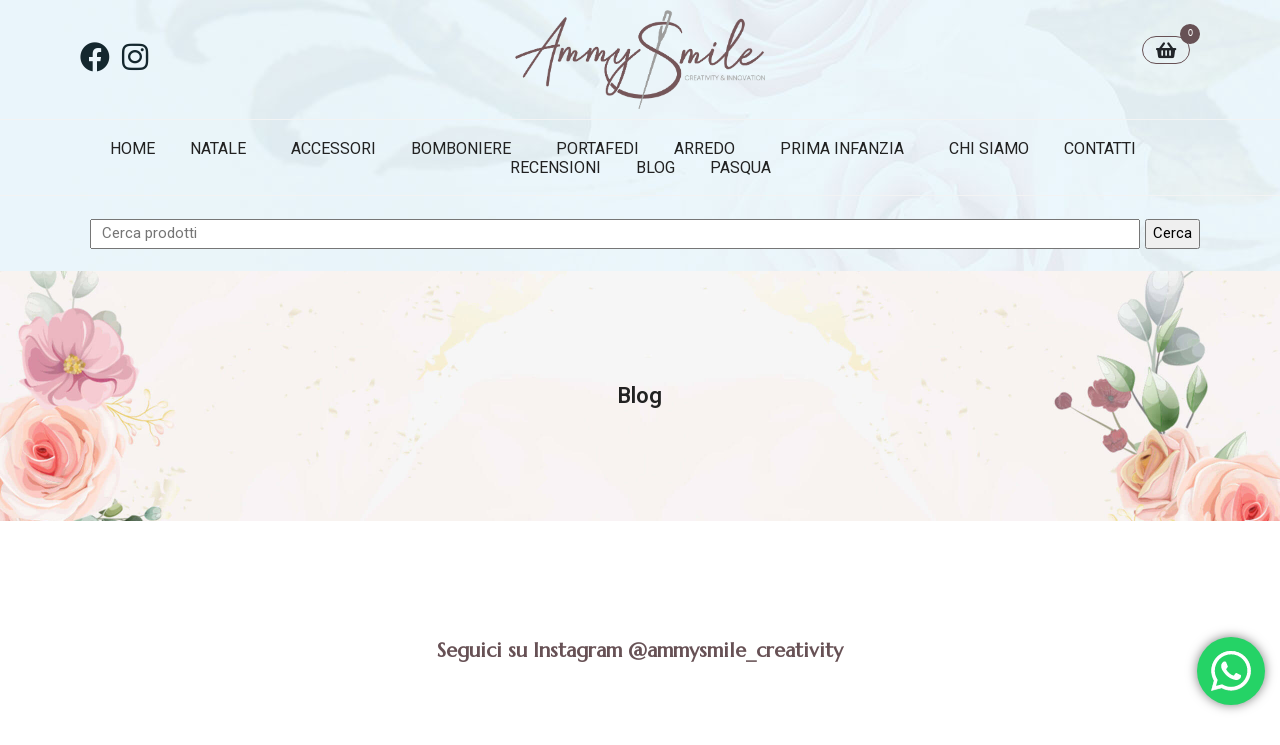

--- FILE ---
content_type: text/html; charset=UTF-8
request_url: https://www.ammysmile.it/tag/cuscino-con-dedica/
body_size: 32497
content:
<!DOCTYPE html><html lang="it-IT" prefix="og: https://ogp.me/ns#"><head >	<meta charset="UTF-8" />
	<meta name="viewport" content="width=device-width, initial-scale=1" />
		<style>img:is([sizes="auto" i], [sizes^="auto," i]) { contain-intrinsic-size: 3000px 1500px }</style>
	<script id="cookieyes" type="text/javascript" src="https://cdn-cookieyes.com/client_data/20ca19004c1652014190888b/script.js"></script><script>window._wca = window._wca || [];</script>

<!-- Ottimizzazione per i motori di ricerca di Rank Math - https://rankmath.com/ -->
<title>Cuscino con dedica Archivi - AmmySmile</title>
<meta name="robots" content="noindex, follow"/>
<meta property="og:locale" content="it_IT" />
<meta property="og:type" content="article" />
<meta property="og:title" content="Cuscino con dedica Archivi - AmmySmile" />
<meta property="og:url" content="https://www.ammysmile.it/tag/cuscino-con-dedica/" />
<meta property="og:site_name" content="AmmySmile" />
<meta property="article:publisher" content="https://www.facebook.com/ammysmilecreativity/" />
<meta name="twitter:card" content="summary_large_image" />
<meta name="twitter:title" content="Cuscino con dedica Archivi - AmmySmile" />
<script type="application/ld+json" class="rank-math-schema">{"@context":"https://schema.org","@graph":[{"@type":"Organization","@id":"https://www.ammysmile.it/#organization","name":"AmmySmile","url":"https://www.ammysmile.it","sameAs":["https://www.facebook.com/ammysmilecreativity/","https://www.instagram.com/ammysmile_creativity/"],"logo":{"@type":"ImageObject","@id":"https://www.ammysmile.it/#logo","url":"https://www.ammysmile.it/wp-content/uploads/2025/12/Logo-AMMY-Spessore.png","contentUrl":"https://www.ammysmile.it/wp-content/uploads/2025/12/Logo-AMMY-Spessore.png","caption":"AmmySmile","inLanguage":"it-IT","width":"765","height":"303"}},{"@type":"WebSite","@id":"https://www.ammysmile.it/#website","url":"https://www.ammysmile.it","name":"AmmySmile","publisher":{"@id":"https://www.ammysmile.it/#organization"},"inLanguage":"it-IT"},{"@type":"BreadcrumbList","@id":"https://www.ammysmile.it/tag/cuscino-con-dedica/#breadcrumb","itemListElement":[{"@type":"ListItem","position":"1","item":{"@id":"https://www.ammysmile.it","name":"Home"}},{"@type":"ListItem","position":"2","item":{"@id":"https://www.ammysmile.it/tag/cuscino-con-dedica/","name":"Cuscino con dedica"}}]},{"@type":"CollectionPage","@id":"https://www.ammysmile.it/tag/cuscino-con-dedica/#webpage","url":"https://www.ammysmile.it/tag/cuscino-con-dedica/","name":"Cuscino con dedica Archivi - AmmySmile","isPartOf":{"@id":"https://www.ammysmile.it/#website"},"inLanguage":"it-IT","breadcrumb":{"@id":"https://www.ammysmile.it/tag/cuscino-con-dedica/#breadcrumb"}}]}</script>
<!-- /Rank Math WordPress SEO plugin -->

<link rel='dns-prefetch' href='//stats.wp.com' />
<link rel='dns-prefetch' href='//capi-automation.s3.us-east-2.amazonaws.com' />
<link rel='dns-prefetch' href='//www.googletagmanager.com' />
<link rel="alternate" type="application/rss+xml" title="AmmySmile &raquo; Feed" href="https://www.ammysmile.it/feed/" />
<link rel="alternate" type="application/rss+xml" title="AmmySmile &raquo; Feed dei commenti" href="https://www.ammysmile.it/comments/feed/" />
<link rel="alternate" type="application/rss+xml" title="AmmySmile &raquo; Cuscino con dedica Feed del tag" href="https://www.ammysmile.it/tag/cuscino-con-dedica/feed/" />
		<!-- This site uses the Google Analytics by MonsterInsights plugin v9.11.1 - Using Analytics tracking - https://www.monsterinsights.com/ -->
		<!-- Nota: MonsterInsights non è attualmente configurato su questo sito. Il proprietario del sito deve autenticarsi con Google Analytics nel pannello delle impostazioni di MonsterInsights. -->
					<!-- No tracking code set -->
				<!-- / Google Analytics by MonsterInsights -->
		<script type="text/javascript">
/* <![CDATA[ */
window._wpemojiSettings = {"baseUrl":"https:\/\/s.w.org\/images\/core\/emoji\/16.0.1\/72x72\/","ext":".png","svgUrl":"https:\/\/s.w.org\/images\/core\/emoji\/16.0.1\/svg\/","svgExt":".svg","source":{"concatemoji":"https:\/\/www.ammysmile.it\/wp-includes\/js\/wp-emoji-release.min.js?ver=87a07317d1b7e21422bff899baa766a3"}};
/*! This file is auto-generated */
!function(s,n){var o,i,e;function c(e){try{var t={supportTests:e,timestamp:(new Date).valueOf()};sessionStorage.setItem(o,JSON.stringify(t))}catch(e){}}function p(e,t,n){e.clearRect(0,0,e.canvas.width,e.canvas.height),e.fillText(t,0,0);var t=new Uint32Array(e.getImageData(0,0,e.canvas.width,e.canvas.height).data),a=(e.clearRect(0,0,e.canvas.width,e.canvas.height),e.fillText(n,0,0),new Uint32Array(e.getImageData(0,0,e.canvas.width,e.canvas.height).data));return t.every(function(e,t){return e===a[t]})}function u(e,t){e.clearRect(0,0,e.canvas.width,e.canvas.height),e.fillText(t,0,0);for(var n=e.getImageData(16,16,1,1),a=0;a<n.data.length;a++)if(0!==n.data[a])return!1;return!0}function f(e,t,n,a){switch(t){case"flag":return n(e,"\ud83c\udff3\ufe0f\u200d\u26a7\ufe0f","\ud83c\udff3\ufe0f\u200b\u26a7\ufe0f")?!1:!n(e,"\ud83c\udde8\ud83c\uddf6","\ud83c\udde8\u200b\ud83c\uddf6")&&!n(e,"\ud83c\udff4\udb40\udc67\udb40\udc62\udb40\udc65\udb40\udc6e\udb40\udc67\udb40\udc7f","\ud83c\udff4\u200b\udb40\udc67\u200b\udb40\udc62\u200b\udb40\udc65\u200b\udb40\udc6e\u200b\udb40\udc67\u200b\udb40\udc7f");case"emoji":return!a(e,"\ud83e\udedf")}return!1}function g(e,t,n,a){var r="undefined"!=typeof WorkerGlobalScope&&self instanceof WorkerGlobalScope?new OffscreenCanvas(300,150):s.createElement("canvas"),o=r.getContext("2d",{willReadFrequently:!0}),i=(o.textBaseline="top",o.font="600 32px Arial",{});return e.forEach(function(e){i[e]=t(o,e,n,a)}),i}function t(e){var t=s.createElement("script");t.src=e,t.defer=!0,s.head.appendChild(t)}"undefined"!=typeof Promise&&(o="wpEmojiSettingsSupports",i=["flag","emoji"],n.supports={everything:!0,everythingExceptFlag:!0},e=new Promise(function(e){s.addEventListener("DOMContentLoaded",e,{once:!0})}),new Promise(function(t){var n=function(){try{var e=JSON.parse(sessionStorage.getItem(o));if("object"==typeof e&&"number"==typeof e.timestamp&&(new Date).valueOf()<e.timestamp+604800&&"object"==typeof e.supportTests)return e.supportTests}catch(e){}return null}();if(!n){if("undefined"!=typeof Worker&&"undefined"!=typeof OffscreenCanvas&&"undefined"!=typeof URL&&URL.createObjectURL&&"undefined"!=typeof Blob)try{var e="postMessage("+g.toString()+"("+[JSON.stringify(i),f.toString(),p.toString(),u.toString()].join(",")+"));",a=new Blob([e],{type:"text/javascript"}),r=new Worker(URL.createObjectURL(a),{name:"wpTestEmojiSupports"});return void(r.onmessage=function(e){c(n=e.data),r.terminate(),t(n)})}catch(e){}c(n=g(i,f,p,u))}t(n)}).then(function(e){for(var t in e)n.supports[t]=e[t],n.supports.everything=n.supports.everything&&n.supports[t],"flag"!==t&&(n.supports.everythingExceptFlag=n.supports.everythingExceptFlag&&n.supports[t]);n.supports.everythingExceptFlag=n.supports.everythingExceptFlag&&!n.supports.flag,n.DOMReady=!1,n.readyCallback=function(){n.DOMReady=!0}}).then(function(){return e}).then(function(){var e;n.supports.everything||(n.readyCallback(),(e=n.source||{}).concatemoji?t(e.concatemoji):e.wpemoji&&e.twemoji&&(t(e.twemoji),t(e.wpemoji)))}))}((window,document),window._wpemojiSettings);
/* ]]> */
</script>
<link rel='stylesheet' id='ht_ctc_main_css-css' href='https://www.ammysmile.it/wp-content/plugins/click-to-chat-for-whatsapp/new/inc/assets/css/main.css?ver=4.36' type='text/css' media='all' />
<link rel='stylesheet' id='sbr_styles-css' href='https://www.ammysmile.it/wp-content/plugins/reviews-feed/assets/css/sbr-styles.min.css?ver=2.1.1' type='text/css' media='all' />
<link rel='stylesheet' id='sbi_styles-css' href='https://www.ammysmile.it/wp-content/plugins/instagram-feed/css/sbi-styles.min.css?ver=6.10.0' type='text/css' media='all' />
<style id='wp-emoji-styles-inline-css' type='text/css'>

	img.wp-smiley, img.emoji {
		display: inline !important;
		border: none !important;
		box-shadow: none !important;
		height: 1em !important;
		width: 1em !important;
		margin: 0 0.07em !important;
		vertical-align: -0.1em !important;
		background: none !important;
		padding: 0 !important;
	}
</style>
<link rel='stylesheet' id='wp-block-library-css' href='https://www.ammysmile.it/wp-includes/css/dist/block-library/style.min.css?ver=87a07317d1b7e21422bff899baa766a3' type='text/css' media='all' />
<style id='wp-block-library-theme-inline-css' type='text/css'>
.wp-block-audio :where(figcaption){color:#555;font-size:13px;text-align:center}.is-dark-theme .wp-block-audio :where(figcaption){color:#ffffffa6}.wp-block-audio{margin:0 0 1em}.wp-block-code{border:1px solid #ccc;border-radius:4px;font-family:Menlo,Consolas,monaco,monospace;padding:.8em 1em}.wp-block-embed :where(figcaption){color:#555;font-size:13px;text-align:center}.is-dark-theme .wp-block-embed :where(figcaption){color:#ffffffa6}.wp-block-embed{margin:0 0 1em}.blocks-gallery-caption{color:#555;font-size:13px;text-align:center}.is-dark-theme .blocks-gallery-caption{color:#ffffffa6}:root :where(.wp-block-image figcaption){color:#555;font-size:13px;text-align:center}.is-dark-theme :root :where(.wp-block-image figcaption){color:#ffffffa6}.wp-block-image{margin:0 0 1em}.wp-block-pullquote{border-bottom:4px solid;border-top:4px solid;color:currentColor;margin-bottom:1.75em}.wp-block-pullquote cite,.wp-block-pullquote footer,.wp-block-pullquote__citation{color:currentColor;font-size:.8125em;font-style:normal;text-transform:uppercase}.wp-block-quote{border-left:.25em solid;margin:0 0 1.75em;padding-left:1em}.wp-block-quote cite,.wp-block-quote footer{color:currentColor;font-size:.8125em;font-style:normal;position:relative}.wp-block-quote:where(.has-text-align-right){border-left:none;border-right:.25em solid;padding-left:0;padding-right:1em}.wp-block-quote:where(.has-text-align-center){border:none;padding-left:0}.wp-block-quote.is-large,.wp-block-quote.is-style-large,.wp-block-quote:where(.is-style-plain){border:none}.wp-block-search .wp-block-search__label{font-weight:700}.wp-block-search__button{border:1px solid #ccc;padding:.375em .625em}:where(.wp-block-group.has-background){padding:1.25em 2.375em}.wp-block-separator.has-css-opacity{opacity:.4}.wp-block-separator{border:none;border-bottom:2px solid;margin-left:auto;margin-right:auto}.wp-block-separator.has-alpha-channel-opacity{opacity:1}.wp-block-separator:not(.is-style-wide):not(.is-style-dots){width:100px}.wp-block-separator.has-background:not(.is-style-dots){border-bottom:none;height:1px}.wp-block-separator.has-background:not(.is-style-wide):not(.is-style-dots){height:2px}.wp-block-table{margin:0 0 1em}.wp-block-table td,.wp-block-table th{word-break:normal}.wp-block-table :where(figcaption){color:#555;font-size:13px;text-align:center}.is-dark-theme .wp-block-table :where(figcaption){color:#ffffffa6}.wp-block-video :where(figcaption){color:#555;font-size:13px;text-align:center}.is-dark-theme .wp-block-video :where(figcaption){color:#ffffffa6}.wp-block-video{margin:0 0 1em}:root :where(.wp-block-template-part.has-background){margin-bottom:0;margin-top:0;padding:1.25em 2.375em}
</style>
<style id='classic-theme-styles-inline-css' type='text/css'>
/*! This file is auto-generated */
.wp-block-button__link{color:#fff;background-color:#32373c;border-radius:9999px;box-shadow:none;text-decoration:none;padding:calc(.667em + 2px) calc(1.333em + 2px);font-size:1.125em}.wp-block-file__button{background:#32373c;color:#fff;text-decoration:none}
</style>
<link rel='stylesheet' id='mediaelement-css' href='https://www.ammysmile.it/wp-includes/js/mediaelement/mediaelementplayer-legacy.min.css?ver=4.2.17' type='text/css' media='all' />
<link rel='stylesheet' id='wp-mediaelement-css' href='https://www.ammysmile.it/wp-includes/js/mediaelement/wp-mediaelement.min.css?ver=87a07317d1b7e21422bff899baa766a3' type='text/css' media='all' />
<style id='jetpack-sharing-buttons-style-inline-css' type='text/css'>
.jetpack-sharing-buttons__services-list{display:flex;flex-direction:row;flex-wrap:wrap;gap:0;list-style-type:none;margin:5px;padding:0}.jetpack-sharing-buttons__services-list.has-small-icon-size{font-size:12px}.jetpack-sharing-buttons__services-list.has-normal-icon-size{font-size:16px}.jetpack-sharing-buttons__services-list.has-large-icon-size{font-size:24px}.jetpack-sharing-buttons__services-list.has-huge-icon-size{font-size:36px}@media print{.jetpack-sharing-buttons__services-list{display:none!important}}.editor-styles-wrapper .wp-block-jetpack-sharing-buttons{gap:0;padding-inline-start:0}ul.jetpack-sharing-buttons__services-list.has-background{padding:1.25em 2.375em}
</style>
<style id='global-styles-inline-css' type='text/css'>
:root{--wp--preset--aspect-ratio--square: 1;--wp--preset--aspect-ratio--4-3: 4/3;--wp--preset--aspect-ratio--3-4: 3/4;--wp--preset--aspect-ratio--3-2: 3/2;--wp--preset--aspect-ratio--2-3: 2/3;--wp--preset--aspect-ratio--16-9: 16/9;--wp--preset--aspect-ratio--9-16: 9/16;--wp--preset--color--black: #000000;--wp--preset--color--cyan-bluish-gray: #abb8c3;--wp--preset--color--white: #ffffff;--wp--preset--color--pale-pink: #f78da7;--wp--preset--color--vivid-red: #cf2e2e;--wp--preset--color--luminous-vivid-orange: #ff6900;--wp--preset--color--luminous-vivid-amber: #fcb900;--wp--preset--color--light-green-cyan: #7bdcb5;--wp--preset--color--vivid-green-cyan: #00d084;--wp--preset--color--pale-cyan-blue: #8ed1fc;--wp--preset--color--vivid-cyan-blue: #0693e3;--wp--preset--color--vivid-purple: #9b51e0;--wp--preset--gradient--vivid-cyan-blue-to-vivid-purple: linear-gradient(135deg,rgba(6,147,227,1) 0%,rgb(155,81,224) 100%);--wp--preset--gradient--light-green-cyan-to-vivid-green-cyan: linear-gradient(135deg,rgb(122,220,180) 0%,rgb(0,208,130) 100%);--wp--preset--gradient--luminous-vivid-amber-to-luminous-vivid-orange: linear-gradient(135deg,rgba(252,185,0,1) 0%,rgba(255,105,0,1) 100%);--wp--preset--gradient--luminous-vivid-orange-to-vivid-red: linear-gradient(135deg,rgba(255,105,0,1) 0%,rgb(207,46,46) 100%);--wp--preset--gradient--very-light-gray-to-cyan-bluish-gray: linear-gradient(135deg,rgb(238,238,238) 0%,rgb(169,184,195) 100%);--wp--preset--gradient--cool-to-warm-spectrum: linear-gradient(135deg,rgb(74,234,220) 0%,rgb(151,120,209) 20%,rgb(207,42,186) 40%,rgb(238,44,130) 60%,rgb(251,105,98) 80%,rgb(254,248,76) 100%);--wp--preset--gradient--blush-light-purple: linear-gradient(135deg,rgb(255,206,236) 0%,rgb(152,150,240) 100%);--wp--preset--gradient--blush-bordeaux: linear-gradient(135deg,rgb(254,205,165) 0%,rgb(254,45,45) 50%,rgb(107,0,62) 100%);--wp--preset--gradient--luminous-dusk: linear-gradient(135deg,rgb(255,203,112) 0%,rgb(199,81,192) 50%,rgb(65,88,208) 100%);--wp--preset--gradient--pale-ocean: linear-gradient(135deg,rgb(255,245,203) 0%,rgb(182,227,212) 50%,rgb(51,167,181) 100%);--wp--preset--gradient--electric-grass: linear-gradient(135deg,rgb(202,248,128) 0%,rgb(113,206,126) 100%);--wp--preset--gradient--midnight: linear-gradient(135deg,rgb(2,3,129) 0%,rgb(40,116,252) 100%);--wp--preset--font-size--small: 13px;--wp--preset--font-size--medium: 20px;--wp--preset--font-size--large: 36px;--wp--preset--font-size--x-large: 42px;--wp--preset--spacing--20: 0.44rem;--wp--preset--spacing--30: 0.67rem;--wp--preset--spacing--40: 1rem;--wp--preset--spacing--50: 1.5rem;--wp--preset--spacing--60: 2.25rem;--wp--preset--spacing--70: 3.38rem;--wp--preset--spacing--80: 5.06rem;--wp--preset--shadow--natural: 6px 6px 9px rgba(0, 0, 0, 0.2);--wp--preset--shadow--deep: 12px 12px 50px rgba(0, 0, 0, 0.4);--wp--preset--shadow--sharp: 6px 6px 0px rgba(0, 0, 0, 0.2);--wp--preset--shadow--outlined: 6px 6px 0px -3px rgba(255, 255, 255, 1), 6px 6px rgba(0, 0, 0, 1);--wp--preset--shadow--crisp: 6px 6px 0px rgba(0, 0, 0, 1);}:where(.is-layout-flex){gap: 0.5em;}:where(.is-layout-grid){gap: 0.5em;}body .is-layout-flex{display: flex;}.is-layout-flex{flex-wrap: wrap;align-items: center;}.is-layout-flex > :is(*, div){margin: 0;}body .is-layout-grid{display: grid;}.is-layout-grid > :is(*, div){margin: 0;}:where(.wp-block-columns.is-layout-flex){gap: 2em;}:where(.wp-block-columns.is-layout-grid){gap: 2em;}:where(.wp-block-post-template.is-layout-flex){gap: 1.25em;}:where(.wp-block-post-template.is-layout-grid){gap: 1.25em;}.has-black-color{color: var(--wp--preset--color--black) !important;}.has-cyan-bluish-gray-color{color: var(--wp--preset--color--cyan-bluish-gray) !important;}.has-white-color{color: var(--wp--preset--color--white) !important;}.has-pale-pink-color{color: var(--wp--preset--color--pale-pink) !important;}.has-vivid-red-color{color: var(--wp--preset--color--vivid-red) !important;}.has-luminous-vivid-orange-color{color: var(--wp--preset--color--luminous-vivid-orange) !important;}.has-luminous-vivid-amber-color{color: var(--wp--preset--color--luminous-vivid-amber) !important;}.has-light-green-cyan-color{color: var(--wp--preset--color--light-green-cyan) !important;}.has-vivid-green-cyan-color{color: var(--wp--preset--color--vivid-green-cyan) !important;}.has-pale-cyan-blue-color{color: var(--wp--preset--color--pale-cyan-blue) !important;}.has-vivid-cyan-blue-color{color: var(--wp--preset--color--vivid-cyan-blue) !important;}.has-vivid-purple-color{color: var(--wp--preset--color--vivid-purple) !important;}.has-black-background-color{background-color: var(--wp--preset--color--black) !important;}.has-cyan-bluish-gray-background-color{background-color: var(--wp--preset--color--cyan-bluish-gray) !important;}.has-white-background-color{background-color: var(--wp--preset--color--white) !important;}.has-pale-pink-background-color{background-color: var(--wp--preset--color--pale-pink) !important;}.has-vivid-red-background-color{background-color: var(--wp--preset--color--vivid-red) !important;}.has-luminous-vivid-orange-background-color{background-color: var(--wp--preset--color--luminous-vivid-orange) !important;}.has-luminous-vivid-amber-background-color{background-color: var(--wp--preset--color--luminous-vivid-amber) !important;}.has-light-green-cyan-background-color{background-color: var(--wp--preset--color--light-green-cyan) !important;}.has-vivid-green-cyan-background-color{background-color: var(--wp--preset--color--vivid-green-cyan) !important;}.has-pale-cyan-blue-background-color{background-color: var(--wp--preset--color--pale-cyan-blue) !important;}.has-vivid-cyan-blue-background-color{background-color: var(--wp--preset--color--vivid-cyan-blue) !important;}.has-vivid-purple-background-color{background-color: var(--wp--preset--color--vivid-purple) !important;}.has-black-border-color{border-color: var(--wp--preset--color--black) !important;}.has-cyan-bluish-gray-border-color{border-color: var(--wp--preset--color--cyan-bluish-gray) !important;}.has-white-border-color{border-color: var(--wp--preset--color--white) !important;}.has-pale-pink-border-color{border-color: var(--wp--preset--color--pale-pink) !important;}.has-vivid-red-border-color{border-color: var(--wp--preset--color--vivid-red) !important;}.has-luminous-vivid-orange-border-color{border-color: var(--wp--preset--color--luminous-vivid-orange) !important;}.has-luminous-vivid-amber-border-color{border-color: var(--wp--preset--color--luminous-vivid-amber) !important;}.has-light-green-cyan-border-color{border-color: var(--wp--preset--color--light-green-cyan) !important;}.has-vivid-green-cyan-border-color{border-color: var(--wp--preset--color--vivid-green-cyan) !important;}.has-pale-cyan-blue-border-color{border-color: var(--wp--preset--color--pale-cyan-blue) !important;}.has-vivid-cyan-blue-border-color{border-color: var(--wp--preset--color--vivid-cyan-blue) !important;}.has-vivid-purple-border-color{border-color: var(--wp--preset--color--vivid-purple) !important;}.has-vivid-cyan-blue-to-vivid-purple-gradient-background{background: var(--wp--preset--gradient--vivid-cyan-blue-to-vivid-purple) !important;}.has-light-green-cyan-to-vivid-green-cyan-gradient-background{background: var(--wp--preset--gradient--light-green-cyan-to-vivid-green-cyan) !important;}.has-luminous-vivid-amber-to-luminous-vivid-orange-gradient-background{background: var(--wp--preset--gradient--luminous-vivid-amber-to-luminous-vivid-orange) !important;}.has-luminous-vivid-orange-to-vivid-red-gradient-background{background: var(--wp--preset--gradient--luminous-vivid-orange-to-vivid-red) !important;}.has-very-light-gray-to-cyan-bluish-gray-gradient-background{background: var(--wp--preset--gradient--very-light-gray-to-cyan-bluish-gray) !important;}.has-cool-to-warm-spectrum-gradient-background{background: var(--wp--preset--gradient--cool-to-warm-spectrum) !important;}.has-blush-light-purple-gradient-background{background: var(--wp--preset--gradient--blush-light-purple) !important;}.has-blush-bordeaux-gradient-background{background: var(--wp--preset--gradient--blush-bordeaux) !important;}.has-luminous-dusk-gradient-background{background: var(--wp--preset--gradient--luminous-dusk) !important;}.has-pale-ocean-gradient-background{background: var(--wp--preset--gradient--pale-ocean) !important;}.has-electric-grass-gradient-background{background: var(--wp--preset--gradient--electric-grass) !important;}.has-midnight-gradient-background{background: var(--wp--preset--gradient--midnight) !important;}.has-small-font-size{font-size: var(--wp--preset--font-size--small) !important;}.has-medium-font-size{font-size: var(--wp--preset--font-size--medium) !important;}.has-large-font-size{font-size: var(--wp--preset--font-size--large) !important;}.has-x-large-font-size{font-size: var(--wp--preset--font-size--x-large) !important;}
:where(.wp-block-post-template.is-layout-flex){gap: 1.25em;}:where(.wp-block-post-template.is-layout-grid){gap: 1.25em;}
:where(.wp-block-columns.is-layout-flex){gap: 2em;}:where(.wp-block-columns.is-layout-grid){gap: 2em;}
:root :where(.wp-block-pullquote){font-size: 1.5em;line-height: 1.6;}
</style>
<link rel='stylesheet' id='wapf-frontend-css-css' href='https://www.ammysmile.it/wp-content/plugins/advanced-product-fields-for-woocommerce/assets/css/frontend.min.css?ver=1.6.18' type='text/css' media='all' />
<link rel='stylesheet' id='woocommerce-layout-css' href='https://www.ammysmile.it/wp-content/plugins/woocommerce/assets/css/woocommerce-layout.css?ver=10.4.3' type='text/css' media='all' />
<style id='woocommerce-layout-inline-css' type='text/css'>

	.infinite-scroll .woocommerce-pagination {
		display: none;
	}
</style>
<link rel='stylesheet' id='woocommerce-smallscreen-css' href='https://www.ammysmile.it/wp-content/plugins/woocommerce/assets/css/woocommerce-smallscreen.css?ver=10.4.3' type='text/css' media='only screen and (max-width: 768px)' />
<link rel='stylesheet' id='woocommerce-general-css' href='https://www.ammysmile.it/wp-content/plugins/woocommerce/assets/css/woocommerce.css?ver=10.4.3' type='text/css' media='all' />
<style id='woocommerce-inline-inline-css' type='text/css'>
.woocommerce form .form-row .required { visibility: visible; }
</style>
<link rel='stylesheet' id='cff-css' href='https://www.ammysmile.it/wp-content/plugins/custom-facebook-feed/assets/css/cff-style.min.css?ver=4.3.4' type='text/css' media='all' />
<link rel='stylesheet' id='sb-font-awesome-css' href='https://www.ammysmile.it/wp-content/plugins/custom-facebook-feed/assets/css/font-awesome.min.css?ver=4.7.0' type='text/css' media='all' />
<link rel='stylesheet' id='yith_wcas_frontend-css' href='https://www.ammysmile.it/wp-content/plugins/yith-woocommerce-ajax-search-premium/assets/css/yith_wcas_ajax_search.css?ver=1.35.0' type='text/css' media='all' />
<style id='yith_wcas_frontend-inline-css' type='text/css'>

                .autocomplete-suggestion{
                    padding-right: 20px;
                }
                .woocommerce .autocomplete-suggestion  span.yith_wcas_result_on_sale,
                .autocomplete-suggestion  span.yith_wcas_result_on_sale{
                        background: #7eb742;
                        color: #ffffff
                }
                .woocommerce .autocomplete-suggestion  span.yith_wcas_result_outofstock,
                .autocomplete-suggestion  span.yith_wcas_result_outofstock{
                        background: #7a7a7a;
                        color: #ffffff
                }
                .woocommerce .autocomplete-suggestion  span.yith_wcas_result_featured,
                .autocomplete-suggestion  span.yith_wcas_result_featured{
                        background: #c0392b;
                        color: #ffffff
                }
                .autocomplete-suggestion img{
                    width: 50px;
                }
                .autocomplete-suggestion .yith_wcas_result_content .title{
                    color: #004b91;
                }
                .autocomplete-suggestion{
                                    min-height: 60px;
                                }
</style>
<link rel='stylesheet' id='jupiterx-popups-animation-css' href='https://www.ammysmile.it/wp-content/plugins/jupiterx-core/includes/extensions/raven/assets/lib/animate/animate.min.css?ver=4.9.2' type='text/css' media='all' />
<link rel='stylesheet' id='jupiterx-css' href='https://www.ammysmile.it/wp-content/uploads/jupiterx/compiler/jupiterx/625b4eb.css?ver=4.9.2' type='text/css' media='all' />
<link rel='stylesheet' id='jupiterx-elements-dynamic-styles-css' href='https://www.ammysmile.it/wp-content/uploads/jupiterx/compiler/jupiterx-elements-dynamic-styles/7cfa2d8.css?ver=4.9.2' type='text/css' media='all' />
<link rel='stylesheet' id='elementor-icons-css' href='https://www.ammysmile.it/wp-content/plugins/elementor/assets/lib/eicons/css/elementor-icons.min.css?ver=5.44.0' type='text/css' media='all' />
<link rel='stylesheet' id='elementor-frontend-css' href='https://www.ammysmile.it/wp-content/plugins/elementor/assets/css/frontend.min.css?ver=3.33.4' type='text/css' media='all' />
<link rel='stylesheet' id='font-awesome-css' href='https://www.ammysmile.it/wp-content/plugins/elementor/assets/lib/font-awesome/css/font-awesome.min.css?ver=4.7.0' type='text/css' media='all' />
<style id='font-awesome-inline-css' type='text/css'>
[data-font="FontAwesome"]:before {font-family: 'FontAwesome' !important;content: attr(data-icon) !important;speak: none !important;font-weight: normal !important;font-variant: normal !important;text-transform: none !important;line-height: 1 !important;font-style: normal !important;-webkit-font-smoothing: antialiased !important;-moz-osx-font-smoothing: grayscale !important;}
</style>
<link rel='stylesheet' id='jupiterx-core-raven-frontend-css' href='https://www.ammysmile.it/wp-content/plugins/jupiterx-core/includes/extensions/raven/assets/css/frontend.min.css?ver=87a07317d1b7e21422bff899baa766a3' type='text/css' media='all' />
<link rel='stylesheet' id='elementor-post-439-css' href='https://www.ammysmile.it/wp-content/uploads/elementor/css/post-439.css?ver=1769510290' type='text/css' media='all' />
<link rel='stylesheet' id='cffstyles-css' href='https://www.ammysmile.it/wp-content/plugins/custom-facebook-feed/assets/css/cff-style.min.css?ver=4.3.4' type='text/css' media='all' />
<link rel='stylesheet' id='flatpickr-css' href='https://www.ammysmile.it/wp-content/plugins/elementor/assets/lib/flatpickr/flatpickr.min.css?ver=4.6.13' type='text/css' media='all' />
<link rel='stylesheet' id='sbistyles-css' href='https://www.ammysmile.it/wp-content/plugins/instagram-feed/css/sbi-styles.min.css?ver=6.10.0' type='text/css' media='all' />
<link rel='stylesheet' id='elementor-post-80-css' href='https://www.ammysmile.it/wp-content/uploads/elementor/css/post-80.css?ver=1769510291' type='text/css' media='all' />
<link rel='stylesheet' id='elementor-post-89-css' href='https://www.ammysmile.it/wp-content/uploads/elementor/css/post-89.css?ver=1769510291' type='text/css' media='all' />
<link rel='stylesheet' id='sib-front-css-css' href='https://www.ammysmile.it/wp-content/plugins/mailin/css/mailin-front.css?ver=87a07317d1b7e21422bff899baa766a3' type='text/css' media='all' />
<link rel='stylesheet' id='elementor-gf-local-roboto-css' href='https://www.ammysmile.it/wp-content/uploads/elementor/google-fonts/css/roboto.css?ver=1754259962' type='text/css' media='all' />
<link rel='stylesheet' id='elementor-gf-local-robotoslab-css' href='https://www.ammysmile.it/wp-content/uploads/elementor/google-fonts/css/robotoslab.css?ver=1754259964' type='text/css' media='all' />
<link rel='stylesheet' id='elementor-gf-local-marcellus-css' href='https://www.ammysmile.it/wp-content/uploads/elementor/google-fonts/css/marcellus.css?ver=1754259964' type='text/css' media='all' />
<link rel='stylesheet' id='elementor-icons-shared-0-css' href='https://www.ammysmile.it/wp-content/plugins/elementor/assets/lib/font-awesome/css/fontawesome.min.css?ver=5.15.3' type='text/css' media='all' />
<link rel='stylesheet' id='elementor-icons-fa-brands-css' href='https://www.ammysmile.it/wp-content/plugins/elementor/assets/lib/font-awesome/css/brands.min.css?ver=5.15.3' type='text/css' media='all' />
<script type="text/javascript" src="https://www.ammysmile.it/wp-includes/js/jquery/jquery.min.js?ver=3.7.1" id="jquery-core-js"></script>
<script type="text/javascript" src="https://www.ammysmile.it/wp-includes/js/jquery/jquery-migrate.min.js?ver=3.4.1" id="jquery-migrate-js"></script>
<script type="text/javascript" src="https://www.ammysmile.it/wp-content/plugins/woocommerce/assets/js/jquery-blockui/jquery.blockUI.min.js?ver=2.7.0-wc.10.4.3" id="wc-jquery-blockui-js" defer="defer" data-wp-strategy="defer"></script>
<script type="text/javascript" id="wc-add-to-cart-js-extra">
/* <![CDATA[ */
var wc_add_to_cart_params = {"ajax_url":"\/wp-admin\/admin-ajax.php","wc_ajax_url":"\/?wc-ajax=%%endpoint%%","i18n_view_cart":"Visualizza carrello","cart_url":"https:\/\/www.ammysmile.it\/carrello\/","is_cart":"","cart_redirect_after_add":"no"};
/* ]]> */
</script>
<script type="text/javascript" src="https://www.ammysmile.it/wp-content/plugins/woocommerce/assets/js/frontend/add-to-cart.min.js?ver=10.4.3" id="wc-add-to-cart-js" defer="defer" data-wp-strategy="defer"></script>
<script type="text/javascript" src="https://www.ammysmile.it/wp-content/plugins/woocommerce/assets/js/js-cookie/js.cookie.min.js?ver=2.1.4-wc.10.4.3" id="wc-js-cookie-js" defer="defer" data-wp-strategy="defer"></script>
<script type="text/javascript" id="woocommerce-js-extra">
/* <![CDATA[ */
var woocommerce_params = {"ajax_url":"\/wp-admin\/admin-ajax.php","wc_ajax_url":"\/?wc-ajax=%%endpoint%%","i18n_password_show":"Mostra password","i18n_password_hide":"Nascondi password"};
/* ]]> */
</script>
<script type="text/javascript" src="https://www.ammysmile.it/wp-content/plugins/woocommerce/assets/js/frontend/woocommerce.min.js?ver=10.4.3" id="woocommerce-js" defer="defer" data-wp-strategy="defer"></script>
<script type="text/javascript" id="WCPAY_ASSETS-js-extra">
/* <![CDATA[ */
var wcpayAssets = {"url":"https:\/\/www.ammysmile.it\/wp-content\/plugins\/woocommerce-payments\/dist\/"};
/* ]]> */
</script>
<script type="text/javascript" src="https://www.ammysmile.it/wp-content/themes/jupiterx/lib/admin/assets/lib/webfont/webfont.min.js?ver=1.6.26" id="jupiterx-webfont-js"></script>
<script type="text/javascript" id="jupiterx-webfont-js-after">
/* <![CDATA[ */
WebFont.load({
				google: {
					families: ['Roboto:100,200,300,400,500,600,700,800,900,100italic,200italic,300italic,400italic,500italic,600italic,700italic,800italic,900italic','Marcellus:100,200,300,400,500,600,700,800,900,100italic,200italic,300italic,400italic,500italic,600italic,700italic,800italic,900italic']
				}
			});
/* ]]> */
</script>
<script type="text/javascript" src="https://www.ammysmile.it/wp-content/themes/jupiterx/lib/assets/dist/js/utils.min.js?ver=4.9.2" id="jupiterx-utils-js"></script>
<script type="text/javascript" src="https://stats.wp.com/s-202605.js" id="woocommerce-analytics-js" defer="defer" data-wp-strategy="defer"></script>
<script type="text/javascript" id="pushengage-sdk-init-js-after">
/* <![CDATA[ */
console.error("You haven’t finished setting up your site with PushEngage. Please connect your account!!");
/* ]]> */
</script>

<!-- Snippet del tag Google (gtag.js) aggiunto da Site Kit -->
<!-- Snippet Google Analytics aggiunto da Site Kit -->
<script type="text/javascript" src="https://www.googletagmanager.com/gtag/js?id=GT-WK5M6HJ" id="google_gtagjs-js" async></script>
<script type="text/javascript" id="google_gtagjs-js-after">
/* <![CDATA[ */
window.dataLayer = window.dataLayer || [];function gtag(){dataLayer.push(arguments);}
gtag("set","linker",{"domains":["www.ammysmile.it"]});
gtag("js", new Date());
gtag("set", "developer_id.dZTNiMT", true);
gtag("config", "GT-WK5M6HJ");
/* ]]> */
</script>
<script type="text/javascript" id="sib-front-js-js-extra">
/* <![CDATA[ */
var sibErrMsg = {"invalidMail":"Please fill out valid email address","requiredField":"Please fill out required fields","invalidDateFormat":"Please fill out valid date format","invalidSMSFormat":"Please fill out valid phone number"};
var ajax_sib_front_object = {"ajax_url":"https:\/\/www.ammysmile.it\/wp-admin\/admin-ajax.php","ajax_nonce":"815c0ff0a4","flag_url":"https:\/\/www.ammysmile.it\/wp-content\/plugins\/mailin\/img\/flags\/"};
/* ]]> */
</script>
<script type="text/javascript" src="https://www.ammysmile.it/wp-content/plugins/mailin/js/mailin-front.js?ver=1768817112" id="sib-front-js-js"></script>
<link rel="https://api.w.org/" href="https://www.ammysmile.it/wp-json/" /><link rel="alternate" title="JSON" type="application/json" href="https://www.ammysmile.it/wp-json/wp/v2/tags/217" /><link rel="EditURI" type="application/rsd+xml" title="RSD" href="https://www.ammysmile.it/xmlrpc.php?rsd" />
<meta name="generator" content="Site Kit by Google 1.171.0" /><meta name="ti-site-data" content="eyJyIjoiMTowITc6MCEzMDowIiwibyI6Imh0dHBzOlwvXC93d3cuYW1teXNtaWxlLml0XC93cC1hZG1pblwvYWRtaW4tYWpheC5waHA/YWN0aW9uPXRpX29ubGluZV91c2Vyc19nb29nbGUmYW1wO3A9JTJGdGFnJTJGY3VzY2luby1jb24tZGVkaWNhJTJGJmFtcDtfd3Bub25jZT0zY2Q1Y2VkMjYwIn0=" />	<style>img#wpstats{display:none}</style>
			<noscript><style>.woocommerce-product-gallery{ opacity: 1 !important; }</style></noscript>
	<meta name="generator" content="Elementor 3.33.4; features: additional_custom_breakpoints; settings: css_print_method-external, google_font-enabled, font_display-auto">

<!-- Meta Pixel Code -->
<script type='text/javascript'>
!function(f,b,e,v,n,t,s){if(f.fbq)return;n=f.fbq=function(){n.callMethod?
n.callMethod.apply(n,arguments):n.queue.push(arguments)};if(!f._fbq)f._fbq=n;
n.push=n;n.loaded=!0;n.version='2.0';n.queue=[];t=b.createElement(e);t.async=!0;
t.src=v;s=b.getElementsByTagName(e)[0];s.parentNode.insertBefore(t,s)}(window,
document,'script','https://connect.facebook.net/en_US/fbevents.js');
</script>
<!-- End Meta Pixel Code -->
<script type='text/javascript'>var url = window.location.origin + '?ob=open-bridge';
            fbq('set', 'openbridge', '1268230191161314', url);
fbq('init', '1268230191161314', {}, {
    "agent": "wordpress-6.8.3-4.1.5"
})</script><script type='text/javascript'>
    fbq('track', 'PageView', []);
  </script>			<script  type="text/javascript">
				!function(f,b,e,v,n,t,s){if(f.fbq)return;n=f.fbq=function(){n.callMethod?
					n.callMethod.apply(n,arguments):n.queue.push(arguments)};if(!f._fbq)f._fbq=n;
					n.push=n;n.loaded=!0;n.version='2.0';n.queue=[];t=b.createElement(e);t.async=!0;
					t.src=v;s=b.getElementsByTagName(e)[0];s.parentNode.insertBefore(t,s)}(window,
					document,'script','https://connect.facebook.net/en_US/fbevents.js');
			</script>
			<!-- WooCommerce Facebook Integration Begin -->
			<script  type="text/javascript">

				fbq('init', '1268230191161314', {}, {
    "agent": "woocommerce_0-10.4.3-3.5.15"
});

				document.addEventListener( 'DOMContentLoaded', function() {
					// Insert placeholder for events injected when a product is added to the cart through AJAX.
					document.body.insertAdjacentHTML( 'beforeend', '<div class=\"wc-facebook-pixel-event-placeholder\"></div>' );
				}, false );

			</script>
			<!-- WooCommerce Facebook Integration End -->
						<style>
				.e-con.e-parent:nth-of-type(n+4):not(.e-lazyloaded):not(.e-no-lazyload),
				.e-con.e-parent:nth-of-type(n+4):not(.e-lazyloaded):not(.e-no-lazyload) * {
					background-image: none !important;
				}
				@media screen and (max-height: 1024px) {
					.e-con.e-parent:nth-of-type(n+3):not(.e-lazyloaded):not(.e-no-lazyload),
					.e-con.e-parent:nth-of-type(n+3):not(.e-lazyloaded):not(.e-no-lazyload) * {
						background-image: none !important;
					}
				}
				@media screen and (max-height: 640px) {
					.e-con.e-parent:nth-of-type(n+2):not(.e-lazyloaded):not(.e-no-lazyload),
					.e-con.e-parent:nth-of-type(n+2):not(.e-lazyloaded):not(.e-no-lazyload) * {
						background-image: none !important;
					}
				}
			</style>
			<link rel="icon" href="https://www.ammysmile.it/wp-content/uploads/2022/01/cropped-favicon-ammysmile-32x32.png" sizes="32x32" />
<link rel="icon" href="https://www.ammysmile.it/wp-content/uploads/2022/01/cropped-favicon-ammysmile-192x192.png" sizes="192x192" />
<link rel="apple-touch-icon" href="https://www.ammysmile.it/wp-content/uploads/2022/01/cropped-favicon-ammysmile-180x180.png" />
<meta name="msapplication-TileImage" content="https://www.ammysmile.it/wp-content/uploads/2022/01/cropped-favicon-ammysmile-270x270.png" />
		<style type="text/css" id="wp-custom-css">
			.none {
	display: none;
}

div:not(.raven-wc-products-custom) > .woocommerce ul.products li.product .button:not(.jupiterx-product-quick-view-btn) {
    margin-bottom: 0.2rem;
    border-style: solid;
    display: none;
}		</style>
		</head><body data-rsssl=1 class="archive tag tag-cuscino-con-dedica tag-217 wp-theme-jupiterx no-js theme-jupiterx woocommerce-no-js ywcas-jupiterx jupiterx-woocommerce-notices-style-initialized elementor-default elementor-kit-439" itemscope="itemscope" itemtype="http://schema.org/WebPage">
<!-- Meta Pixel Code -->
<noscript>
<img height="1" width="1" style="display:none" alt="fbpx"
src="https://www.facebook.com/tr?id=1268230191161314&ev=PageView&noscript=1" />
</noscript>
<!-- End Meta Pixel Code -->
<a class="jupiterx-a11y jupiterx-a11y-skip-navigation-link" href="#jupiterx-main">Skip to content</a><div class="jupiterx-site"><header class="jupiterx-header jupiterx-header-custom" data-jupiterx-settings="{&quot;breakpoint&quot;:&quot;767.98&quot;,&quot;template&quot;:&quot;80&quot;}" role="banner" itemscope="itemscope" itemtype="http://schema.org/WPHeader">		<div data-elementor-type="header" data-elementor-id="80" class="elementor elementor-80">
						<section class="elementor-section elementor-top-section elementor-element elementor-element-d1b430a elementor-section-height-min-height elementor-section-items-stretch elementor-section-boxed elementor-section-height-default" data-id="d1b430a" data-element_type="section">
						<div class="elementor-container elementor-column-gap-default">
					<div class="elementor-column elementor-col-25 elementor-top-column elementor-element elementor-element-e4b813a" data-id="e4b813a" data-element_type="column">
			<div class="elementor-widget-wrap elementor-element-populated">
						<div class="elementor-element elementor-element-8956823 e-grid-align-left elementor-grid-3 e-grid-align-tablet-center elementor-shape-rounded elementor-widget elementor-widget-social-icons" data-id="8956823" data-element_type="widget" data-widget_type="social-icons.default">
				<div class="elementor-widget-container">
							<div class="elementor-social-icons-wrapper elementor-grid" role="list">
							<span class="elementor-grid-item" role="listitem">
					<a class="elementor-icon elementor-social-icon elementor-social-icon-facebook elementor-repeater-item-90e13bd" href="https://www.facebook.com/ammysmilecreativity/" target="_blank">
						<span class="elementor-screen-only">Facebook</span>
						<i aria-hidden="true" class="fab fa-facebook"></i>					</a>
				</span>
							<span class="elementor-grid-item" role="listitem">
					<a class="elementor-icon elementor-social-icon elementor-social-icon-instagram elementor-repeater-item-86f8481" href="https://www.instagram.com/ammysmile_creativity/" target="_blank">
						<span class="elementor-screen-only">Instagram</span>
						<i aria-hidden="true" class="fab fa-instagram"></i>					</a>
				</span>
					</div>
						</div>
				</div>
					</div>
		</div>
				<div class="elementor-column elementor-col-50 elementor-top-column elementor-element elementor-element-ba91597" data-id="ba91597" data-element_type="column">
			<div class="elementor-widget-wrap elementor-element-populated">
						<div class="elementor-element elementor-element-f15583a elementor-widget elementor-widget-raven-site-logo" data-id="f15583a" data-element_type="widget" data-widget_type="raven-site-logo.default">
				<div class="elementor-widget-container">
							<div class="raven-widget-wrapper">
			<div class="raven-site-logo raven-site-logo-customizer">
									<a class="raven-site-logo-link" href="https://www.ammysmile.it">
								<picture><img src="https://www.ammysmile.it/wp-content/uploads/2025/12/Logo-AMMY-Spessore.png" alt="AmmySmile" data-no-lazy="1" /></picture>									</a>
							</div>
		</div>
						</div>
				</div>
					</div>
		</div>
				<div class="elementor-column elementor-col-25 elementor-top-column elementor-element elementor-element-1ab5868" data-id="1ab5868" data-element_type="column">
			<div class="elementor-widget-wrap elementor-element-populated">
						<div class="elementor-element elementor-element-27da6d6 elementor-widget-mobile__width-auto raven-shopping-cart-skin-light raven-shopping-cart-remove-thumbnail-yes raven-shopping-cart-remove-view-cart-yes raven-shopping-quick-view-align-right elementor-widget elementor-widget-raven-shopping-cart" data-id="27da6d6" data-element_type="widget" data-widget_type="raven-shopping-cart.default">
				<div class="elementor-widget-container">
							<div class="raven-shopping-cart-wrap" data-is-product="" data-is-product-addons-activated="no">
			<a class="raven-shopping-cart" href="https://www.ammysmile.it/carrello/">
				<span class="raven-shopping-cart-icon fa fa-shopping-basket"></span>
				<span class="raven-shopping-cart-count">0</span>
			</a>
					</div>
						</div>
				</div>
				<div class="elementor-element elementor-element-6e9de1e raven-nav-menu-align-center raven-tablet-nav-menu-align-center elementor-widget-mobile__width-auto elementor-hidden-desktop elementor-hidden-tablet raven-nav-menu-stretch raven-breakpoint-mobile elementor-widget elementor-widget-raven-nav-menu" data-id="6e9de1e" data-element_type="widget" data-settings="{&quot;submenu_icon&quot;:&quot;&lt;svg 0=\&quot;fas fa-chevron-down\&quot; class=\&quot;e-font-icon-svg e-fas-chevron-down\&quot;&gt;\n\t\t\t\t\t&lt;use xlink:href=\&quot;#fas-chevron-down\&quot;&gt;\n\t\t\t\t\t\t&lt;symbol id=\&quot;fas-chevron-down\&quot; viewBox=\&quot;0 0 448 512\&quot;&gt;\n\t\t\t\t\t\t\t&lt;path d=\&quot;M207.029 381.476L12.686 187.132c-9.373-9.373-9.373-24.569 0-33.941l22.667-22.667c9.357-9.357 24.522-9.375 33.901-.04L224 284.505l154.745-154.021c9.379-9.335 24.544-9.317 33.901.04l22.667 22.667c9.373 9.373 9.373 24.569 0 33.941L240.971 381.476c-9.373 9.372-24.569 9.372-33.942 0z\&quot;&gt;&lt;\/path&gt;\n\t\t\t\t\t\t&lt;\/symbol&gt;\n\t\t\t\t\t&lt;\/use&gt;\n\t\t\t\t&lt;\/svg&gt;&quot;,&quot;full_width&quot;:&quot;stretch&quot;,&quot;mobile_layout&quot;:&quot;dropdown&quot;,&quot;submenu_space_between&quot;:{&quot;unit&quot;:&quot;px&quot;,&quot;size&quot;:&quot;&quot;,&quot;sizes&quot;:[]},&quot;submenu_opening_position&quot;:&quot;bottom&quot;}" data-widget_type="raven-nav-menu.default">
				<div class="elementor-widget-container">
							<nav class="raven-nav-menu-main raven-nav-menu-horizontal raven-nav-menu-tablet- raven-nav-menu-mobile- raven-nav-icons-hidden-tablet raven-nav-icons-hidden-mobile">
			<ul id="menu-6e9de1e" class="raven-nav-menu"><li class="menu-item menu-item-type-post_type menu-item-object-page menu-item-home menu-item-6620"><a href="https://www.ammysmile.it/" class="raven-menu-item raven-link-item ">Home</a></li>
<li class="menu-item menu-item-type-taxonomy menu-item-object-product_cat menu-item-has-children menu-item-6668"><a href="https://www.ammysmile.it/product-category/natale/" class="raven-menu-item raven-link-item ">Natale</a>
<ul class="0 sub-menu raven-submenu">
	<li class="menu-item menu-item-type-taxonomy menu-item-object-product_cat menu-item-6711"><a href="https://www.ammysmile.it/product-category/natale/oggettistica-natale/" class="raven-submenu-item raven-link-item ">Oggettistica Natalizia</a></li>
	<li class="menu-item menu-item-type-taxonomy menu-item-object-product_cat menu-item-6710"><a href="https://www.ammysmile.it/product-category/natale/decorazioni/" class="raven-submenu-item raven-link-item ">Decorazioni</a></li>
	<li class="menu-item menu-item-type-taxonomy menu-item-object-product_cat menu-item-7261"><a href="https://www.ammysmile.it/product-category/natale/cucina-e-bagno/" class="raven-submenu-item raven-link-item ">Cucina e bagno</a></li>
	<li class="menu-item menu-item-type-taxonomy menu-item-object-product_cat menu-item-7260"><a href="https://www.ammysmile.it/product-category/natale/calze/" class="raven-submenu-item raven-link-item ">Calze Befana</a></li>
	<li class="menu-item menu-item-type-taxonomy menu-item-object-product_cat menu-item-7262"><a href="https://www.ammysmile.it/product-category/natale/plaid-e-cuscini/" class="raven-submenu-item raven-link-item ">Plaid e cuscini</a></li>
	<li class="menu-item menu-item-type-taxonomy menu-item-object-product_cat menu-item-6712"><a href="https://www.ammysmile.it/product-category/natale/bimbi-a-natale/" class="raven-submenu-item raven-link-item ">Bimbi a Natale</a></li>
</ul>
</li>
<li class="menu-item menu-item-type-taxonomy menu-item-object-product_cat menu-item-6547"><a href="https://www.ammysmile.it/product-category/accessori/" class="raven-menu-item raven-link-item ">Accessori</a></li>
<li class="menu-item menu-item-type-taxonomy menu-item-object-product_cat menu-item-has-children menu-item-6086"><a href="https://www.ammysmile.it/product-category/bomboniere/" class="raven-menu-item raven-link-item ">Bomboniere</a>
<ul class="0 sub-menu raven-submenu">
	<li class="menu-item menu-item-type-taxonomy menu-item-object-product_cat menu-item-6090"><a href="https://www.ammysmile.it/product-category/bomboniere/compleanni/" class="raven-submenu-item raven-link-item ">Compleanni</a></li>
	<li class="menu-item menu-item-type-taxonomy menu-item-object-product_cat menu-item-6091"><a href="https://www.ammysmile.it/product-category/bomboniere/comunioni-e-cresime/" class="raven-submenu-item raven-link-item ">Comunioni e Cresime</a></li>
	<li class="menu-item menu-item-type-taxonomy menu-item-object-product_cat menu-item-6092"><a href="https://www.ammysmile.it/product-category/bomboniere/laurea/" class="raven-submenu-item raven-link-item ">Laurea</a></li>
	<li class="menu-item menu-item-type-taxonomy menu-item-object-product_cat menu-item-6093"><a href="https://www.ammysmile.it/product-category/bomboniere/matrimoni-ed-eventi/" class="raven-submenu-item raven-link-item ">Matrimoni ed Eventi</a></li>
	<li class="menu-item menu-item-type-taxonomy menu-item-object-product_cat menu-item-6397"><a href="https://www.ammysmile.it/product-category/bomboniere/segnaposti/" class="raven-submenu-item raven-link-item ">Segnaposti</a></li>
	<li class="menu-item menu-item-type-taxonomy menu-item-object-product_cat menu-item-6094"><a href="https://www.ammysmile.it/product-category/bomboniere/nascita-e-battesimo/" class="raven-submenu-item raven-link-item ">Nascita e Battesimo</a></li>
</ul>
</li>
<li class="menu-item menu-item-type-taxonomy menu-item-object-product_cat menu-item-6089"><a href="https://www.ammysmile.it/product-category/portafedi/" class="raven-menu-item raven-link-item ">Portafedi</a></li>
<li class="menu-item menu-item-type-taxonomy menu-item-object-product_cat menu-item-has-children menu-item-6083"><a href="https://www.ammysmile.it/product-category/arredo/" class="raven-menu-item raven-link-item ">Arredo</a>
<ul class="0 sub-menu raven-submenu">
	<li class="menu-item menu-item-type-taxonomy menu-item-object-product_cat menu-item-6095"><a href="https://www.ammysmile.it/product-category/arredo/bagno/" class="raven-submenu-item raven-link-item ">Bagno</a></li>
	<li class="menu-item menu-item-type-taxonomy menu-item-object-product_cat menu-item-6096"><a href="https://www.ammysmile.it/product-category/arredo/cucina/" class="raven-submenu-item raven-link-item ">Cucina</a></li>
	<li class="menu-item menu-item-type-taxonomy menu-item-object-product_cat menu-item-6097"><a href="https://www.ammysmile.it/product-category/arredo/oggettistica/" class="raven-submenu-item raven-link-item ">Oggettistica</a></li>
	<li class="menu-item menu-item-type-taxonomy menu-item-object-product_cat menu-item-6098"><a href="https://www.ammysmile.it/product-category/arredo/soggiorno/" class="raven-submenu-item raven-link-item ">Soggiorno</a></li>
</ul>
</li>
<li class="menu-item menu-item-type-taxonomy menu-item-object-product_cat menu-item-has-children menu-item-6084"><a href="https://www.ammysmile.it/product-category/prima-infanzia/" class="raven-menu-item raven-link-item ">Prima infanzia</a>
<ul class="0 sub-menu raven-submenu">
	<li class="menu-item menu-item-type-taxonomy menu-item-object-product_cat menu-item-6099"><a href="https://www.ammysmile.it/product-category/prima-infanzia/bavaglini-e-camicini/" class="raven-submenu-item raven-link-item ">Bavaglini e Camicini</a></li>
	<li class="menu-item menu-item-type-taxonomy menu-item-object-product_cat menu-item-6101"><a href="https://www.ammysmile.it/product-category/prima-infanzia/nascita/" class="raven-submenu-item raven-link-item ">Nascita</a></li>
	<li class="menu-item menu-item-type-taxonomy menu-item-object-product_cat menu-item-6100"><a href="https://www.ammysmile.it/product-category/prima-infanzia/lenzuolini-e-copertine/" class="raven-submenu-item raven-link-item ">Lenzuolini e Copertine</a></li>
	<li class="menu-item menu-item-type-taxonomy menu-item-object-product_cat menu-item-6102"><a href="https://www.ammysmile.it/product-category/prima-infanzia/pappa/" class="raven-submenu-item raven-link-item ">Pappa</a></li>
	<li class="menu-item menu-item-type-taxonomy menu-item-object-product_cat menu-item-6103"><a href="https://www.ammysmile.it/product-category/prima-infanzia/portaconfetti/" class="raven-submenu-item raven-link-item ">Portaconfetti</a></li>
	<li class="menu-item menu-item-type-taxonomy menu-item-object-product_cat menu-item-6104"><a href="https://www.ammysmile.it/product-category/prima-infanzia/sacche-e-pochette/" class="raven-submenu-item raven-link-item ">Sacche e Pochette</a></li>
</ul>
</li>
<li class="menu-item menu-item-type-post_type menu-item-object-page menu-item-6087"><a href="https://www.ammysmile.it/chi-siamo/" class="raven-menu-item raven-link-item ">Chi Siamo</a></li>
<li class="menu-item menu-item-type-post_type menu-item-object-page menu-item-6088"><a href="https://www.ammysmile.it/contatti/" class="raven-menu-item raven-link-item ">Contatti</a></li>
<li class="menu-item menu-item-type-post_type menu-item-object-page menu-item-6105"><a href="https://www.ammysmile.it/recensioni-google/" class="raven-menu-item raven-link-item ">Recensioni</a></li>
<li class="menu-item menu-item-type-post_type menu-item-object-page menu-item-6325"><a href="https://www.ammysmile.it/blog/" class="raven-menu-item raven-link-item ">Blog</a></li>
<li class="menu-item menu-item-type-taxonomy menu-item-object-product_cat menu-item-7343"><a href="https://www.ammysmile.it/product-category/pasqua/" class="raven-menu-item raven-link-item ">PASQUA</a></li>
</ul>		</nav>

		<div class="raven-nav-menu-toggle">

						<div class="raven-nav-menu-toggle-button ">
				
				<div class="hamburger hamburger--vortex">
					<div class="hamburger-box">
						<div class="hamburger-inner"></div>
					</div>
				</div>
								</div>

		</div>
		<nav class="raven-nav-icons-hidden-tablet raven-nav-icons-hidden-mobile raven-nav-menu-mobile raven-nav-menu-dropdown">
									<div class="raven-container">
				<ul id="menu-mobile-6e9de1e" class="raven-nav-menu"><li class="menu-item menu-item-type-post_type menu-item-object-page menu-item-home menu-item-6620"><a href="https://www.ammysmile.it/" class="raven-menu-item raven-link-item ">Home</a></li>
<li class="menu-item menu-item-type-taxonomy menu-item-object-product_cat menu-item-has-children menu-item-6668"><a href="https://www.ammysmile.it/product-category/natale/" class="raven-menu-item raven-link-item ">Natale</a>
<ul class="0 sub-menu raven-submenu">
	<li class="menu-item menu-item-type-taxonomy menu-item-object-product_cat menu-item-6711"><a href="https://www.ammysmile.it/product-category/natale/oggettistica-natale/" class="raven-submenu-item raven-link-item ">Oggettistica Natalizia</a></li>
	<li class="menu-item menu-item-type-taxonomy menu-item-object-product_cat menu-item-6710"><a href="https://www.ammysmile.it/product-category/natale/decorazioni/" class="raven-submenu-item raven-link-item ">Decorazioni</a></li>
	<li class="menu-item menu-item-type-taxonomy menu-item-object-product_cat menu-item-7261"><a href="https://www.ammysmile.it/product-category/natale/cucina-e-bagno/" class="raven-submenu-item raven-link-item ">Cucina e bagno</a></li>
	<li class="menu-item menu-item-type-taxonomy menu-item-object-product_cat menu-item-7260"><a href="https://www.ammysmile.it/product-category/natale/calze/" class="raven-submenu-item raven-link-item ">Calze Befana</a></li>
	<li class="menu-item menu-item-type-taxonomy menu-item-object-product_cat menu-item-7262"><a href="https://www.ammysmile.it/product-category/natale/plaid-e-cuscini/" class="raven-submenu-item raven-link-item ">Plaid e cuscini</a></li>
	<li class="menu-item menu-item-type-taxonomy menu-item-object-product_cat menu-item-6712"><a href="https://www.ammysmile.it/product-category/natale/bimbi-a-natale/" class="raven-submenu-item raven-link-item ">Bimbi a Natale</a></li>
</ul>
</li>
<li class="menu-item menu-item-type-taxonomy menu-item-object-product_cat menu-item-6547"><a href="https://www.ammysmile.it/product-category/accessori/" class="raven-menu-item raven-link-item ">Accessori</a></li>
<li class="menu-item menu-item-type-taxonomy menu-item-object-product_cat menu-item-has-children menu-item-6086"><a href="https://www.ammysmile.it/product-category/bomboniere/" class="raven-menu-item raven-link-item ">Bomboniere</a>
<ul class="0 sub-menu raven-submenu">
	<li class="menu-item menu-item-type-taxonomy menu-item-object-product_cat menu-item-6090"><a href="https://www.ammysmile.it/product-category/bomboniere/compleanni/" class="raven-submenu-item raven-link-item ">Compleanni</a></li>
	<li class="menu-item menu-item-type-taxonomy menu-item-object-product_cat menu-item-6091"><a href="https://www.ammysmile.it/product-category/bomboniere/comunioni-e-cresime/" class="raven-submenu-item raven-link-item ">Comunioni e Cresime</a></li>
	<li class="menu-item menu-item-type-taxonomy menu-item-object-product_cat menu-item-6092"><a href="https://www.ammysmile.it/product-category/bomboniere/laurea/" class="raven-submenu-item raven-link-item ">Laurea</a></li>
	<li class="menu-item menu-item-type-taxonomy menu-item-object-product_cat menu-item-6093"><a href="https://www.ammysmile.it/product-category/bomboniere/matrimoni-ed-eventi/" class="raven-submenu-item raven-link-item ">Matrimoni ed Eventi</a></li>
	<li class="menu-item menu-item-type-taxonomy menu-item-object-product_cat menu-item-6397"><a href="https://www.ammysmile.it/product-category/bomboniere/segnaposti/" class="raven-submenu-item raven-link-item ">Segnaposti</a></li>
	<li class="menu-item menu-item-type-taxonomy menu-item-object-product_cat menu-item-6094"><a href="https://www.ammysmile.it/product-category/bomboniere/nascita-e-battesimo/" class="raven-submenu-item raven-link-item ">Nascita e Battesimo</a></li>
</ul>
</li>
<li class="menu-item menu-item-type-taxonomy menu-item-object-product_cat menu-item-6089"><a href="https://www.ammysmile.it/product-category/portafedi/" class="raven-menu-item raven-link-item ">Portafedi</a></li>
<li class="menu-item menu-item-type-taxonomy menu-item-object-product_cat menu-item-has-children menu-item-6083"><a href="https://www.ammysmile.it/product-category/arredo/" class="raven-menu-item raven-link-item ">Arredo</a>
<ul class="0 sub-menu raven-submenu">
	<li class="menu-item menu-item-type-taxonomy menu-item-object-product_cat menu-item-6095"><a href="https://www.ammysmile.it/product-category/arredo/bagno/" class="raven-submenu-item raven-link-item ">Bagno</a></li>
	<li class="menu-item menu-item-type-taxonomy menu-item-object-product_cat menu-item-6096"><a href="https://www.ammysmile.it/product-category/arredo/cucina/" class="raven-submenu-item raven-link-item ">Cucina</a></li>
	<li class="menu-item menu-item-type-taxonomy menu-item-object-product_cat menu-item-6097"><a href="https://www.ammysmile.it/product-category/arredo/oggettistica/" class="raven-submenu-item raven-link-item ">Oggettistica</a></li>
	<li class="menu-item menu-item-type-taxonomy menu-item-object-product_cat menu-item-6098"><a href="https://www.ammysmile.it/product-category/arredo/soggiorno/" class="raven-submenu-item raven-link-item ">Soggiorno</a></li>
</ul>
</li>
<li class="menu-item menu-item-type-taxonomy menu-item-object-product_cat menu-item-has-children menu-item-6084"><a href="https://www.ammysmile.it/product-category/prima-infanzia/" class="raven-menu-item raven-link-item ">Prima infanzia</a>
<ul class="0 sub-menu raven-submenu">
	<li class="menu-item menu-item-type-taxonomy menu-item-object-product_cat menu-item-6099"><a href="https://www.ammysmile.it/product-category/prima-infanzia/bavaglini-e-camicini/" class="raven-submenu-item raven-link-item ">Bavaglini e Camicini</a></li>
	<li class="menu-item menu-item-type-taxonomy menu-item-object-product_cat menu-item-6101"><a href="https://www.ammysmile.it/product-category/prima-infanzia/nascita/" class="raven-submenu-item raven-link-item ">Nascita</a></li>
	<li class="menu-item menu-item-type-taxonomy menu-item-object-product_cat menu-item-6100"><a href="https://www.ammysmile.it/product-category/prima-infanzia/lenzuolini-e-copertine/" class="raven-submenu-item raven-link-item ">Lenzuolini e Copertine</a></li>
	<li class="menu-item menu-item-type-taxonomy menu-item-object-product_cat menu-item-6102"><a href="https://www.ammysmile.it/product-category/prima-infanzia/pappa/" class="raven-submenu-item raven-link-item ">Pappa</a></li>
	<li class="menu-item menu-item-type-taxonomy menu-item-object-product_cat menu-item-6103"><a href="https://www.ammysmile.it/product-category/prima-infanzia/portaconfetti/" class="raven-submenu-item raven-link-item ">Portaconfetti</a></li>
	<li class="menu-item menu-item-type-taxonomy menu-item-object-product_cat menu-item-6104"><a href="https://www.ammysmile.it/product-category/prima-infanzia/sacche-e-pochette/" class="raven-submenu-item raven-link-item ">Sacche e Pochette</a></li>
</ul>
</li>
<li class="menu-item menu-item-type-post_type menu-item-object-page menu-item-6087"><a href="https://www.ammysmile.it/chi-siamo/" class="raven-menu-item raven-link-item ">Chi Siamo</a></li>
<li class="menu-item menu-item-type-post_type menu-item-object-page menu-item-6088"><a href="https://www.ammysmile.it/contatti/" class="raven-menu-item raven-link-item ">Contatti</a></li>
<li class="menu-item menu-item-type-post_type menu-item-object-page menu-item-6105"><a href="https://www.ammysmile.it/recensioni-google/" class="raven-menu-item raven-link-item ">Recensioni</a></li>
<li class="menu-item menu-item-type-post_type menu-item-object-page menu-item-6325"><a href="https://www.ammysmile.it/blog/" class="raven-menu-item raven-link-item ">Blog</a></li>
<li class="menu-item menu-item-type-taxonomy menu-item-object-product_cat menu-item-7343"><a href="https://www.ammysmile.it/product-category/pasqua/" class="raven-menu-item raven-link-item ">PASQUA</a></li>
</ul>			</div>
		</nav>
						</div>
				</div>
					</div>
		</div>
					</div>
		</section>
				<section class="elementor-section elementor-top-section elementor-element elementor-element-9a032d5 elementor-section-height-min-height elementor-section-items-stretch elementor-hidden-phone elementor-section-boxed elementor-section-height-default" data-id="9a032d5" data-element_type="section">
						<div class="elementor-container elementor-column-gap-default">
					<div class="elementor-column elementor-col-100 elementor-top-column elementor-element elementor-element-6d182f2" data-id="6d182f2" data-element_type="column">
			<div class="elementor-widget-wrap elementor-element-populated">
						<div class="elementor-element elementor-element-d6cb3d4 raven-nav-menu-align-center raven-tablet-nav-menu-align-center raven-nav-menu-stretch raven-breakpoint-mobile elementor-widget elementor-widget-raven-nav-menu" data-id="d6cb3d4" data-element_type="widget" data-settings="{&quot;submenu_icon&quot;:&quot;&lt;svg 0=\&quot;fas fa-chevron-down\&quot; class=\&quot;e-font-icon-svg e-fas-chevron-down\&quot;&gt;\n\t\t\t\t\t&lt;use xlink:href=\&quot;#fas-chevron-down\&quot;&gt;\n\t\t\t\t\t\t&lt;symbol id=\&quot;fas-chevron-down\&quot; viewBox=\&quot;0 0 448 512\&quot;&gt;\n\t\t\t\t\t\t\t&lt;path d=\&quot;M207.029 381.476L12.686 187.132c-9.373-9.373-9.373-24.569 0-33.941l22.667-22.667c9.357-9.357 24.522-9.375 33.901-.04L224 284.505l154.745-154.021c9.379-9.335 24.544-9.317 33.901.04l22.667 22.667c9.373 9.373 9.373 24.569 0 33.941L240.971 381.476c-9.373 9.372-24.569 9.372-33.942 0z\&quot;&gt;&lt;\/path&gt;\n\t\t\t\t\t\t&lt;\/symbol&gt;\n\t\t\t\t\t&lt;\/use&gt;\n\t\t\t\t&lt;\/svg&gt;&quot;,&quot;full_width&quot;:&quot;stretch&quot;,&quot;mobile_layout&quot;:&quot;dropdown&quot;,&quot;submenu_space_between&quot;:{&quot;unit&quot;:&quot;px&quot;,&quot;size&quot;:&quot;&quot;,&quot;sizes&quot;:[]},&quot;submenu_opening_position&quot;:&quot;bottom&quot;}" data-widget_type="raven-nav-menu.default">
				<div class="elementor-widget-container">
							<nav class="raven-nav-menu-main raven-nav-menu-horizontal raven-nav-menu-tablet- raven-nav-menu-mobile- raven-nav-icons-hidden-tablet raven-nav-icons-hidden-mobile">
			<ul id="menu-d6cb3d4" class="raven-nav-menu"><li class="menu-item menu-item-type-post_type menu-item-object-page menu-item-home menu-item-6620"><a href="https://www.ammysmile.it/" class="raven-menu-item raven-link-item ">Home</a></li>
<li class="menu-item menu-item-type-taxonomy menu-item-object-product_cat menu-item-has-children menu-item-6668"><a href="https://www.ammysmile.it/product-category/natale/" class="raven-menu-item raven-link-item ">Natale</a>
<ul class="0 sub-menu raven-submenu">
	<li class="menu-item menu-item-type-taxonomy menu-item-object-product_cat menu-item-6711"><a href="https://www.ammysmile.it/product-category/natale/oggettistica-natale/" class="raven-submenu-item raven-link-item ">Oggettistica Natalizia</a></li>
	<li class="menu-item menu-item-type-taxonomy menu-item-object-product_cat menu-item-6710"><a href="https://www.ammysmile.it/product-category/natale/decorazioni/" class="raven-submenu-item raven-link-item ">Decorazioni</a></li>
	<li class="menu-item menu-item-type-taxonomy menu-item-object-product_cat menu-item-7261"><a href="https://www.ammysmile.it/product-category/natale/cucina-e-bagno/" class="raven-submenu-item raven-link-item ">Cucina e bagno</a></li>
	<li class="menu-item menu-item-type-taxonomy menu-item-object-product_cat menu-item-7260"><a href="https://www.ammysmile.it/product-category/natale/calze/" class="raven-submenu-item raven-link-item ">Calze Befana</a></li>
	<li class="menu-item menu-item-type-taxonomy menu-item-object-product_cat menu-item-7262"><a href="https://www.ammysmile.it/product-category/natale/plaid-e-cuscini/" class="raven-submenu-item raven-link-item ">Plaid e cuscini</a></li>
	<li class="menu-item menu-item-type-taxonomy menu-item-object-product_cat menu-item-6712"><a href="https://www.ammysmile.it/product-category/natale/bimbi-a-natale/" class="raven-submenu-item raven-link-item ">Bimbi a Natale</a></li>
</ul>
</li>
<li class="menu-item menu-item-type-taxonomy menu-item-object-product_cat menu-item-6547"><a href="https://www.ammysmile.it/product-category/accessori/" class="raven-menu-item raven-link-item ">Accessori</a></li>
<li class="menu-item menu-item-type-taxonomy menu-item-object-product_cat menu-item-has-children menu-item-6086"><a href="https://www.ammysmile.it/product-category/bomboniere/" class="raven-menu-item raven-link-item ">Bomboniere</a>
<ul class="0 sub-menu raven-submenu">
	<li class="menu-item menu-item-type-taxonomy menu-item-object-product_cat menu-item-6090"><a href="https://www.ammysmile.it/product-category/bomboniere/compleanni/" class="raven-submenu-item raven-link-item ">Compleanni</a></li>
	<li class="menu-item menu-item-type-taxonomy menu-item-object-product_cat menu-item-6091"><a href="https://www.ammysmile.it/product-category/bomboniere/comunioni-e-cresime/" class="raven-submenu-item raven-link-item ">Comunioni e Cresime</a></li>
	<li class="menu-item menu-item-type-taxonomy menu-item-object-product_cat menu-item-6092"><a href="https://www.ammysmile.it/product-category/bomboniere/laurea/" class="raven-submenu-item raven-link-item ">Laurea</a></li>
	<li class="menu-item menu-item-type-taxonomy menu-item-object-product_cat menu-item-6093"><a href="https://www.ammysmile.it/product-category/bomboniere/matrimoni-ed-eventi/" class="raven-submenu-item raven-link-item ">Matrimoni ed Eventi</a></li>
	<li class="menu-item menu-item-type-taxonomy menu-item-object-product_cat menu-item-6397"><a href="https://www.ammysmile.it/product-category/bomboniere/segnaposti/" class="raven-submenu-item raven-link-item ">Segnaposti</a></li>
	<li class="menu-item menu-item-type-taxonomy menu-item-object-product_cat menu-item-6094"><a href="https://www.ammysmile.it/product-category/bomboniere/nascita-e-battesimo/" class="raven-submenu-item raven-link-item ">Nascita e Battesimo</a></li>
</ul>
</li>
<li class="menu-item menu-item-type-taxonomy menu-item-object-product_cat menu-item-6089"><a href="https://www.ammysmile.it/product-category/portafedi/" class="raven-menu-item raven-link-item ">Portafedi</a></li>
<li class="menu-item menu-item-type-taxonomy menu-item-object-product_cat menu-item-has-children menu-item-6083"><a href="https://www.ammysmile.it/product-category/arredo/" class="raven-menu-item raven-link-item ">Arredo</a>
<ul class="0 sub-menu raven-submenu">
	<li class="menu-item menu-item-type-taxonomy menu-item-object-product_cat menu-item-6095"><a href="https://www.ammysmile.it/product-category/arredo/bagno/" class="raven-submenu-item raven-link-item ">Bagno</a></li>
	<li class="menu-item menu-item-type-taxonomy menu-item-object-product_cat menu-item-6096"><a href="https://www.ammysmile.it/product-category/arredo/cucina/" class="raven-submenu-item raven-link-item ">Cucina</a></li>
	<li class="menu-item menu-item-type-taxonomy menu-item-object-product_cat menu-item-6097"><a href="https://www.ammysmile.it/product-category/arredo/oggettistica/" class="raven-submenu-item raven-link-item ">Oggettistica</a></li>
	<li class="menu-item menu-item-type-taxonomy menu-item-object-product_cat menu-item-6098"><a href="https://www.ammysmile.it/product-category/arredo/soggiorno/" class="raven-submenu-item raven-link-item ">Soggiorno</a></li>
</ul>
</li>
<li class="menu-item menu-item-type-taxonomy menu-item-object-product_cat menu-item-has-children menu-item-6084"><a href="https://www.ammysmile.it/product-category/prima-infanzia/" class="raven-menu-item raven-link-item ">Prima infanzia</a>
<ul class="0 sub-menu raven-submenu">
	<li class="menu-item menu-item-type-taxonomy menu-item-object-product_cat menu-item-6099"><a href="https://www.ammysmile.it/product-category/prima-infanzia/bavaglini-e-camicini/" class="raven-submenu-item raven-link-item ">Bavaglini e Camicini</a></li>
	<li class="menu-item menu-item-type-taxonomy menu-item-object-product_cat menu-item-6101"><a href="https://www.ammysmile.it/product-category/prima-infanzia/nascita/" class="raven-submenu-item raven-link-item ">Nascita</a></li>
	<li class="menu-item menu-item-type-taxonomy menu-item-object-product_cat menu-item-6100"><a href="https://www.ammysmile.it/product-category/prima-infanzia/lenzuolini-e-copertine/" class="raven-submenu-item raven-link-item ">Lenzuolini e Copertine</a></li>
	<li class="menu-item menu-item-type-taxonomy menu-item-object-product_cat menu-item-6102"><a href="https://www.ammysmile.it/product-category/prima-infanzia/pappa/" class="raven-submenu-item raven-link-item ">Pappa</a></li>
	<li class="menu-item menu-item-type-taxonomy menu-item-object-product_cat menu-item-6103"><a href="https://www.ammysmile.it/product-category/prima-infanzia/portaconfetti/" class="raven-submenu-item raven-link-item ">Portaconfetti</a></li>
	<li class="menu-item menu-item-type-taxonomy menu-item-object-product_cat menu-item-6104"><a href="https://www.ammysmile.it/product-category/prima-infanzia/sacche-e-pochette/" class="raven-submenu-item raven-link-item ">Sacche e Pochette</a></li>
</ul>
</li>
<li class="menu-item menu-item-type-post_type menu-item-object-page menu-item-6087"><a href="https://www.ammysmile.it/chi-siamo/" class="raven-menu-item raven-link-item ">Chi Siamo</a></li>
<li class="menu-item menu-item-type-post_type menu-item-object-page menu-item-6088"><a href="https://www.ammysmile.it/contatti/" class="raven-menu-item raven-link-item ">Contatti</a></li>
<li class="menu-item menu-item-type-post_type menu-item-object-page menu-item-6105"><a href="https://www.ammysmile.it/recensioni-google/" class="raven-menu-item raven-link-item ">Recensioni</a></li>
<li class="menu-item menu-item-type-post_type menu-item-object-page menu-item-6325"><a href="https://www.ammysmile.it/blog/" class="raven-menu-item raven-link-item ">Blog</a></li>
<li class="menu-item menu-item-type-taxonomy menu-item-object-product_cat menu-item-7343"><a href="https://www.ammysmile.it/product-category/pasqua/" class="raven-menu-item raven-link-item ">PASQUA</a></li>
</ul>		</nav>

		<div class="raven-nav-menu-toggle">

						<div class="raven-nav-menu-toggle-button ">
								<span class="fa fa-bars"></span>
								</div>

		</div>
		<nav class="raven-nav-icons-hidden-tablet raven-nav-icons-hidden-mobile raven-nav-menu-mobile raven-nav-menu-dropdown">
									<div class="raven-container">
				<ul id="menu-mobile-d6cb3d4" class="raven-nav-menu"><li class="menu-item menu-item-type-post_type menu-item-object-page menu-item-home menu-item-6620"><a href="https://www.ammysmile.it/" class="raven-menu-item raven-link-item ">Home</a></li>
<li class="menu-item menu-item-type-taxonomy menu-item-object-product_cat menu-item-has-children menu-item-6668"><a href="https://www.ammysmile.it/product-category/natale/" class="raven-menu-item raven-link-item ">Natale</a>
<ul class="0 sub-menu raven-submenu">
	<li class="menu-item menu-item-type-taxonomy menu-item-object-product_cat menu-item-6711"><a href="https://www.ammysmile.it/product-category/natale/oggettistica-natale/" class="raven-submenu-item raven-link-item ">Oggettistica Natalizia</a></li>
	<li class="menu-item menu-item-type-taxonomy menu-item-object-product_cat menu-item-6710"><a href="https://www.ammysmile.it/product-category/natale/decorazioni/" class="raven-submenu-item raven-link-item ">Decorazioni</a></li>
	<li class="menu-item menu-item-type-taxonomy menu-item-object-product_cat menu-item-7261"><a href="https://www.ammysmile.it/product-category/natale/cucina-e-bagno/" class="raven-submenu-item raven-link-item ">Cucina e bagno</a></li>
	<li class="menu-item menu-item-type-taxonomy menu-item-object-product_cat menu-item-7260"><a href="https://www.ammysmile.it/product-category/natale/calze/" class="raven-submenu-item raven-link-item ">Calze Befana</a></li>
	<li class="menu-item menu-item-type-taxonomy menu-item-object-product_cat menu-item-7262"><a href="https://www.ammysmile.it/product-category/natale/plaid-e-cuscini/" class="raven-submenu-item raven-link-item ">Plaid e cuscini</a></li>
	<li class="menu-item menu-item-type-taxonomy menu-item-object-product_cat menu-item-6712"><a href="https://www.ammysmile.it/product-category/natale/bimbi-a-natale/" class="raven-submenu-item raven-link-item ">Bimbi a Natale</a></li>
</ul>
</li>
<li class="menu-item menu-item-type-taxonomy menu-item-object-product_cat menu-item-6547"><a href="https://www.ammysmile.it/product-category/accessori/" class="raven-menu-item raven-link-item ">Accessori</a></li>
<li class="menu-item menu-item-type-taxonomy menu-item-object-product_cat menu-item-has-children menu-item-6086"><a href="https://www.ammysmile.it/product-category/bomboniere/" class="raven-menu-item raven-link-item ">Bomboniere</a>
<ul class="0 sub-menu raven-submenu">
	<li class="menu-item menu-item-type-taxonomy menu-item-object-product_cat menu-item-6090"><a href="https://www.ammysmile.it/product-category/bomboniere/compleanni/" class="raven-submenu-item raven-link-item ">Compleanni</a></li>
	<li class="menu-item menu-item-type-taxonomy menu-item-object-product_cat menu-item-6091"><a href="https://www.ammysmile.it/product-category/bomboniere/comunioni-e-cresime/" class="raven-submenu-item raven-link-item ">Comunioni e Cresime</a></li>
	<li class="menu-item menu-item-type-taxonomy menu-item-object-product_cat menu-item-6092"><a href="https://www.ammysmile.it/product-category/bomboniere/laurea/" class="raven-submenu-item raven-link-item ">Laurea</a></li>
	<li class="menu-item menu-item-type-taxonomy menu-item-object-product_cat menu-item-6093"><a href="https://www.ammysmile.it/product-category/bomboniere/matrimoni-ed-eventi/" class="raven-submenu-item raven-link-item ">Matrimoni ed Eventi</a></li>
	<li class="menu-item menu-item-type-taxonomy menu-item-object-product_cat menu-item-6397"><a href="https://www.ammysmile.it/product-category/bomboniere/segnaposti/" class="raven-submenu-item raven-link-item ">Segnaposti</a></li>
	<li class="menu-item menu-item-type-taxonomy menu-item-object-product_cat menu-item-6094"><a href="https://www.ammysmile.it/product-category/bomboniere/nascita-e-battesimo/" class="raven-submenu-item raven-link-item ">Nascita e Battesimo</a></li>
</ul>
</li>
<li class="menu-item menu-item-type-taxonomy menu-item-object-product_cat menu-item-6089"><a href="https://www.ammysmile.it/product-category/portafedi/" class="raven-menu-item raven-link-item ">Portafedi</a></li>
<li class="menu-item menu-item-type-taxonomy menu-item-object-product_cat menu-item-has-children menu-item-6083"><a href="https://www.ammysmile.it/product-category/arredo/" class="raven-menu-item raven-link-item ">Arredo</a>
<ul class="0 sub-menu raven-submenu">
	<li class="menu-item menu-item-type-taxonomy menu-item-object-product_cat menu-item-6095"><a href="https://www.ammysmile.it/product-category/arredo/bagno/" class="raven-submenu-item raven-link-item ">Bagno</a></li>
	<li class="menu-item menu-item-type-taxonomy menu-item-object-product_cat menu-item-6096"><a href="https://www.ammysmile.it/product-category/arredo/cucina/" class="raven-submenu-item raven-link-item ">Cucina</a></li>
	<li class="menu-item menu-item-type-taxonomy menu-item-object-product_cat menu-item-6097"><a href="https://www.ammysmile.it/product-category/arredo/oggettistica/" class="raven-submenu-item raven-link-item ">Oggettistica</a></li>
	<li class="menu-item menu-item-type-taxonomy menu-item-object-product_cat menu-item-6098"><a href="https://www.ammysmile.it/product-category/arredo/soggiorno/" class="raven-submenu-item raven-link-item ">Soggiorno</a></li>
</ul>
</li>
<li class="menu-item menu-item-type-taxonomy menu-item-object-product_cat menu-item-has-children menu-item-6084"><a href="https://www.ammysmile.it/product-category/prima-infanzia/" class="raven-menu-item raven-link-item ">Prima infanzia</a>
<ul class="0 sub-menu raven-submenu">
	<li class="menu-item menu-item-type-taxonomy menu-item-object-product_cat menu-item-6099"><a href="https://www.ammysmile.it/product-category/prima-infanzia/bavaglini-e-camicini/" class="raven-submenu-item raven-link-item ">Bavaglini e Camicini</a></li>
	<li class="menu-item menu-item-type-taxonomy menu-item-object-product_cat menu-item-6101"><a href="https://www.ammysmile.it/product-category/prima-infanzia/nascita/" class="raven-submenu-item raven-link-item ">Nascita</a></li>
	<li class="menu-item menu-item-type-taxonomy menu-item-object-product_cat menu-item-6100"><a href="https://www.ammysmile.it/product-category/prima-infanzia/lenzuolini-e-copertine/" class="raven-submenu-item raven-link-item ">Lenzuolini e Copertine</a></li>
	<li class="menu-item menu-item-type-taxonomy menu-item-object-product_cat menu-item-6102"><a href="https://www.ammysmile.it/product-category/prima-infanzia/pappa/" class="raven-submenu-item raven-link-item ">Pappa</a></li>
	<li class="menu-item menu-item-type-taxonomy menu-item-object-product_cat menu-item-6103"><a href="https://www.ammysmile.it/product-category/prima-infanzia/portaconfetti/" class="raven-submenu-item raven-link-item ">Portaconfetti</a></li>
	<li class="menu-item menu-item-type-taxonomy menu-item-object-product_cat menu-item-6104"><a href="https://www.ammysmile.it/product-category/prima-infanzia/sacche-e-pochette/" class="raven-submenu-item raven-link-item ">Sacche e Pochette</a></li>
</ul>
</li>
<li class="menu-item menu-item-type-post_type menu-item-object-page menu-item-6087"><a href="https://www.ammysmile.it/chi-siamo/" class="raven-menu-item raven-link-item ">Chi Siamo</a></li>
<li class="menu-item menu-item-type-post_type menu-item-object-page menu-item-6088"><a href="https://www.ammysmile.it/contatti/" class="raven-menu-item raven-link-item ">Contatti</a></li>
<li class="menu-item menu-item-type-post_type menu-item-object-page menu-item-6105"><a href="https://www.ammysmile.it/recensioni-google/" class="raven-menu-item raven-link-item ">Recensioni</a></li>
<li class="menu-item menu-item-type-post_type menu-item-object-page menu-item-6325"><a href="https://www.ammysmile.it/blog/" class="raven-menu-item raven-link-item ">Blog</a></li>
<li class="menu-item menu-item-type-taxonomy menu-item-object-product_cat menu-item-7343"><a href="https://www.ammysmile.it/product-category/pasqua/" class="raven-menu-item raven-link-item ">PASQUA</a></li>
</ul>			</div>
		</nav>
						</div>
				</div>
					</div>
		</div>
					</div>
		</section>
				<section class="elementor-section elementor-top-section elementor-element elementor-element-d9f0e40 elementor-section-height-min-height elementor-section-items-stretch elementor-section-boxed elementor-section-height-default" data-id="d9f0e40" data-element_type="section">
						<div class="elementor-container elementor-column-gap-default">
					<div class="elementor-column elementor-col-100 elementor-top-column elementor-element elementor-element-a2baca6" data-id="a2baca6" data-element_type="column">
			<div class="elementor-widget-wrap elementor-element-populated">
						<div class="elementor-element elementor-element-57c70eb elementor-widget elementor-widget-yith-wcas-search-form" data-id="57c70eb" data-element_type="widget" data-widget_type="yith-wcas-search-form.default">
				<div class="elementor-widget-container">
							<div class="elementor-shortcode"><div class="yith-ajaxsearchform-container yith-ajaxsearchform-wide  ">
	<form role="search" method="get" id="yith-ajaxsearchform" action="https://www.ammysmile.it/">
		<div class="yith-ajaxsearch-filters">
			<div class="yith-ajaxsearchform-select yith-ajaxsearchform-select-list">
									<input type="hidden" name="post_type" class="yit_wcas_post_type" id="yit_wcas_post_type" value="product" />
							</div>
			<div class="yith-ajaxsearchform-select yith-ajaxsearchform-select-category">
							</div>
		</div>
		<div class="search-input-container">
			<input type="search" value="" name="s" id="yith-s" class="yith-s" placeholder="Cerca prodotti" data-append-to=".search-input-container" data-loader-icon="https://www.ammysmile.it/wp-content/plugins/yith-woocommerce-ajax-search-premium/assets/images/preloader.gif" data-min-chars="3" />
		</div>

		<div class="search-submit-container">
							<input type="submit" title="Cerca" id="yith-searchsubmit" value="Cerca" />
					</div>

		
	</form>
</div>

</div>
						</div>
				</div>
					</div>
		</div>
					</div>
		</section>
				</div>
		</header><main id="jupiterx-main" class="jupiterx-main"><style>.elementor-209 .elementor-element.elementor-element-39f5c2f:not(.elementor-motion-effects-element-type-background), .elementor-209 .elementor-element.elementor-element-39f5c2f > .elementor-motion-effects-container > .elementor-motion-effects-layer{background-image:url("https://www.ammysmile.it/wp-content/uploads/2020/10/product-banner@2x-scaled-1.jpg");background-position:center center;background-repeat:no-repeat;background-size:cover;}.elementor-209 .elementor-element.elementor-element-39f5c2f > .elementor-container{min-height:250px;}.elementor-209 .elementor-element.elementor-element-39f5c2f{transition:background 0.3s, border 0.3s, border-radius 0.3s, box-shadow 0.3s;}.elementor-209 .elementor-element.elementor-element-39f5c2f > .elementor-background-overlay{transition:background 0.3s, border-radius 0.3s, opacity 0.3s;}.elementor-209 .elementor-element.elementor-element-0404082 > .elementor-widget-wrap > .elementor-widget:not(.elementor-widget__width-auto):not(.elementor-widget__width-initial):not(:last-child):not(.elementor-absolute){margin-bottom:0px;}.elementor-widget-heading .elementor-heading-title{font-family:var( --e-global-typography-primary-font-family ), Sans-serif;font-weight:var( --e-global-typography-primary-font-weight );color:var( --e-global-color-primary );}.elementor-209 .elementor-element.elementor-element-92e6b31{text-align:center;}.elementor-209 .elementor-element.elementor-element-92e6b31 .elementor-heading-title{color:#222222;}.elementor-widget-raven-heading .raven-heading, .elementor-widget-raven-heading .raven-heading a{font-family:var( --e-global-typography-primary-font-family ), Sans-serif;font-weight:var( --e-global-typography-primary-font-weight );}.elementor-209 .elementor-element.elementor-element-ed787e0{margin-top:0px;margin-bottom:90px;}.elementor-widget-raven-posts .raven-post-title, .elementor-widget-raven-posts .raven-post-title a{font-family:var( --e-global-typography-primary-font-family ), Sans-serif;font-weight:var( --e-global-typography-primary-font-weight );}.elementor-widget-raven-posts .raven-post-meta{font-family:var( --e-global-typography-text-font-family ), Sans-serif;font-weight:var( --e-global-typography-text-font-weight );}.elementor-widget-raven-posts .raven-post-excerpt{font-family:var( --e-global-typography-text-font-family ), Sans-serif;font-weight:var( --e-global-typography-text-font-weight );}.elementor-widget-raven-posts .raven-post-button{font-family:var( --e-global-typography-text-font-family ), Sans-serif;font-weight:var( --e-global-typography-text-font-weight );}.elementor-widget-raven-posts .raven-post-button:hover{font-family:var( --e-global-typography-text-font-family ), Sans-serif;font-weight:var( --e-global-typography-text-font-weight );}.elementor-widget-raven-posts .raven-pagination-item{font-family:var( --e-global-typography-text-font-family ), Sans-serif;font-weight:var( --e-global-typography-text-font-weight );}.elementor-widget-raven-posts a.raven-pagination-active, .elementor-widget-raven-posts a.raven-pagination-disabled{font-family:var( --e-global-typography-text-font-family ), Sans-serif;font-weight:var( --e-global-typography-text-font-weight );}.elementor-widget-raven-posts .raven-pagination-item:not(.raven-pagination-active):not(.raven-pagination-disabled):hover{font-family:var( --e-global-typography-text-font-family ), Sans-serif;font-weight:var( --e-global-typography-text-font-weight );}.elementor-widget-raven-posts .raven-load-more-button{font-family:var( --e-global-typography-text-font-family ), Sans-serif;font-weight:var( --e-global-typography-text-font-weight );}.elementor-widget-raven-posts .raven-load-more-button:hover{font-family:var( --e-global-typography-text-font-family ), Sans-serif;font-weight:var( --e-global-typography-text-font-weight );}.elementor-widget-raven-posts .raven-sortable-item{font-family:var( --e-global-typography-text-font-family ), Sans-serif;font-weight:var( --e-global-typography-text-font-weight );}.elementor-widget-raven-posts .raven-sortable-active{font-family:var( --e-global-typography-text-font-family ), Sans-serif;font-weight:var( --e-global-typography-text-font-weight );}.elementor-widget-raven-posts .raven-sortable-item:not(.raven-sortable-active):hover{font-family:var( --e-global-typography-text-font-family ), Sans-serif;font-weight:var( --e-global-typography-text-font-weight );}.elementor-209 .elementor-element.elementor-element-c06c039 .raven-post-content{padding:100px 0px 0px 80px;}.elementor-209 .elementor-element.elementor-element-c06c039 .raven-post-image{padding-bottom:calc( 0.83 * 100% );}.elementor-209 .elementor-element.elementor-element-c06c039 .raven-post:not(.raven-post-inline) .raven-post-image, .elementor-209 .elementor-element.elementor-element-c06c039 .raven-post-inline .raven-post-image-wrap{width:600px;}.elementor-209 .elementor-element.elementor-element-c06c039 .raven-post-image img{opacity:1;}.elementor-209 .elementor-element.elementor-element-c06c039 .raven-post-image:hover img{opacity:1;}.elementor-209 .elementor-element.elementor-element-c06c039 .raven-post-inside:hover .raven-post-image img{opacity:1;}.elementor-209 .elementor-element.elementor-element-c06c039 .raven-post .raven-post-image-overlay:hover, .elementor-209 .elementor-element.elementor-element-c06c039 .raven-post-inside:hover .raven-post-image-overlay{background-color:rgba(0,0,0,0);background-image:none;}.elementor-209 .elementor-element.elementor-element-c06c039 .raven-post-title, .elementor-209 .elementor-element.elementor-element-c06c039 .raven-post-title a{font-family:"Marcellus", Sans-serif;font-size:30px;font-weight:normal;}.elementor-209 .elementor-element.elementor-element-c06c039 .raven-post-title{color:#14272E;}.elementor-209 .elementor-element.elementor-element-c06c039 .raven-post-title a{color:#14272E;}.elementor-209 .elementor-element.elementor-element-c06c039 .raven-post-meta{font-family:"Muli", Sans-serif;font-size:14px;font-weight:normal;line-height:1em;color:#675F5C;}.elementor-209 .elementor-element.elementor-element-c06c039 .raven-post-meta-divider{margin-right:10px;margin-left:10px;}.elementor-209 .elementor-element.elementor-element-c06c039 .raven-post-meta a{color:#675F5C;}.elementor-209 .elementor-element.elementor-element-c06c039 .raven-post-excerpt{font-family:"Muli", Sans-serif;font-size:16px;font-weight:normal;line-height:1.88em;margin:25px 0px 55px 0px;color:#696969;}.elementor-209 .elementor-element.elementor-element-c06c039 .raven-post-button{width:180px;height:60px;color:#222222;font-family:"Muli", Sans-serif;font-size:14px;font-weight:500;text-transform:capitalize;background-color:#FFFFFF;background-image:none;border-color:#222222;border-style:solid;border-width:2px 2px 2px 2px;border-radius:0px 0px 0px 0px;}.elementor-209 .elementor-element.elementor-element-c06c039 .raven-post-button:hover{color:#FFFFFF;background-color:#222222;background-image:none;border-color:#222222;border-style:solid;border-width:2px 2px 2px 2px;border-radius:0px 0px 0px 0px;}.elementor-209 .elementor-element.elementor-element-c06c039 .raven-grid, .elementor-209 .elementor-element.elementor-element-c06c039 .raven-masonry{margin-left:calc( -0px / 2 );margin-right:calc( -0px / 2 );}.elementor-209 .elementor-element.elementor-element-c06c039 .raven-grid-item, .elementor-209 .elementor-element.elementor-element-c06c039 .raven-masonry-item{padding-left:calc( 0px / 2 );padding-right:calc( 0px / 2 );}.elementor-209 .elementor-element.elementor-element-c06c039 .raven-grid.raven-grid-1, .elementor-209 .elementor-element.elementor-element-c06c039 .raven-masonry.raven-masonry-1{margin-left:0;margin-right:0;}.elementor-209 .elementor-element.elementor-element-c06c039 .raven-grid.raven-grid-1 .raven-grid-item, .elementor-209 .elementor-element.elementor-element-c06c039 .raven-masonry.raven-masonry-1 .raven-masonry-item{padding-left:0;padding-right:0;}.elementor-209 .elementor-element.elementor-element-c06c039 .raven-post-item{margin-bottom:80px;}.elementor-209 .elementor-element.elementor-element-c06c039 .raven-load-more-button{width:200px;height:60px;color:#222222;font-family:"Muli", Sans-serif;font-size:14px;font-weight:500;text-transform:capitalize;background-color:#FFFFFF;background-image:none;border-color:#222222;border-style:solid;border-width:2px 2px 2px 2px;border-radius:0px 0px 0px 0px;}.elementor-209 .elementor-element.elementor-element-c06c039 .raven-load-more-button:hover{color:#FFFFFF;background-color:#222222;background-image:none;border-color:#222222;border-style:solid;border-width:2px 2px 2px 2px;border-radius:0px 0px 0px 0px;}@media(max-width:1024px){.elementor-209 .elementor-element.elementor-element-f9a3098 .raven-heading, .elementor-209 .elementor-element.elementor-element-f9a3098 .raven-heading a{font-size:40px;}.elementor-209 .elementor-element.elementor-element-ed787e0{margin-top:50px;margin-bottom:50px;}.elementor-209 .elementor-element.elementor-element-c06c039 .raven-post-content{padding:0px 10px 0px 10px;}.elementor-209 .elementor-element.elementor-element-c06c039 .raven-post-image{padding-bottom:calc( 1 * 100% );}.elementor-209 .elementor-element.elementor-element-c06c039 .raven-post:not(.raven-post-inline) .raven-post-image, .elementor-209 .elementor-element.elementor-element-c06c039 .raven-post-inline .raven-post-image-wrap{width:40%;}.elementor-209 .elementor-element.elementor-element-c06c039 .raven-post-image img{opacity:1;}.elementor-209 .elementor-element.elementor-element-c06c039 .raven-post-image:hover img{opacity:1;}.elementor-209 .elementor-element.elementor-element-c06c039 .raven-post-inside:hover .raven-post-image img{opacity:1;}.elementor-209 .elementor-element.elementor-element-c06c039 .raven-post-excerpt{font-size:14px;margin:10px 0px 015px 0px;}}@media(max-width:767px){.elementor-209 .elementor-element.elementor-element-f9a3098 .raven-heading, .elementor-209 .elementor-element.elementor-element-f9a3098 .raven-heading a{font-size:26px;line-height:1.8em;}.elementor-209 .elementor-element.elementor-element-c06c039 .raven-post{text-align:center;}.elementor-209 .elementor-element.elementor-element-c06c039 .raven-post-image{padding-bottom:calc( 0.63 * 100% );}.elementor-209 .elementor-element.elementor-element-c06c039 .raven-post:not(.raven-post-inline) .raven-post-image, .elementor-209 .elementor-element.elementor-element-c06c039 .raven-post-inline .raven-post-image-wrap{width:100%;}.elementor-209 .elementor-element.elementor-element-c06c039 .raven-post-image img{opacity:1;}.elementor-209 .elementor-element.elementor-element-c06c039 .raven-post-image:hover img{opacity:1;}.elementor-209 .elementor-element.elementor-element-c06c039 .raven-post-inside:hover .raven-post-image img{opacity:1;}.elementor-209 .elementor-element.elementor-element-c06c039 .raven-post-title, .elementor-209 .elementor-element.elementor-element-c06c039 .raven-post-title a{font-size:30px;}.elementor-209 .elementor-element.elementor-element-c06c039 .raven-grid, .elementor-209 .elementor-element.elementor-element-c06c039 .raven-masonry{margin-left:calc( -0px / 2 );margin-right:calc( -0px / 2 );}.elementor-209 .elementor-element.elementor-element-c06c039 .raven-grid-item, .elementor-209 .elementor-element.elementor-element-c06c039 .raven-masonry-item{padding-left:calc( 0px / 2 );padding-right:calc( 0px / 2 );}.elementor-209 .elementor-element.elementor-element-c06c039 .raven-grid.raven-grid-mobile-1, .elementor-209 .elementor-element.elementor-element-c06c039 .raven-masonry.raven-masonry-mobile-1{margin-left:0;margin-right:0;}.elementor-209 .elementor-element.elementor-element-c06c039 .raven-grid.raven-grid-mobile-1 .raven-grid-item, .elementor-209 .elementor-element.elementor-element-c06c039 .raven-masonry.raven-masonry-mobile-1 .raven-masonry-item{padding-left:0;padding-right:0;}.elementor-209 .elementor-element.elementor-element-c06c039 .raven-post-item{margin-bottom:60px;}}/* Start JX Custom Fonts CSS *//* End JX Custom Fonts CSS */
/* Start JX Custom Fonts CSS *//* End JX Custom Fonts CSS */</style>		<div data-elementor-type="archive" data-elementor-id="209" class="elementor elementor-209">
						<section class="elementor-section elementor-top-section elementor-element elementor-element-39f5c2f elementor-section-height-min-height elementor-section-boxed elementor-section-height-default elementor-section-items-middle" data-id="39f5c2f" data-element_type="section" data-settings="{&quot;background_background&quot;:&quot;classic&quot;}">
						<div class="elementor-container elementor-column-gap-default">
					<div class="elementor-column elementor-col-100 elementor-top-column elementor-element elementor-element-0404082" data-id="0404082" data-element_type="column">
			<div class="elementor-widget-wrap elementor-element-populated">
						<div class="elementor-element elementor-element-92e6b31 elementor-widget elementor-widget-heading" data-id="92e6b31" data-element_type="widget" data-widget_type="heading.default">
				<div class="elementor-widget-container">
					<h2 class="elementor-heading-title elementor-size-default">Blog</h2>				</div>
				</div>
				<div class="elementor-element elementor-element-f9a3098 elementor-align-center none elementor-widget elementor-widget-raven-heading" data-id="f9a3098" data-element_type="widget" data-widget_type="raven-heading.default">
				<div class="elementor-widget-container">
							<div class="raven-widget-wrapper"><h1 class="raven-heading raven-heading-h1"><span class="raven-heading-title ">Tag: Cuscino con dedica</span></h1></div>
						</div>
				</div>
					</div>
		</div>
					</div>
		</section>
				<section class="elementor-section elementor-top-section elementor-element elementor-element-ed787e0 elementor-section-boxed elementor-section-height-default elementor-section-height-default" data-id="ed787e0" data-element_type="section">
						<div class="elementor-container elementor-column-gap-default">
					<div class="elementor-column elementor-col-100 elementor-top-column elementor-element elementor-element-e4efd11" data-id="e4efd11" data-element_type="column">
			<div class="elementor-widget-wrap elementor-element-populated">
							</div>
		</div>
					</div>
		</section>
				</div>
		</main><footer class="jupiterx-footer" role="contentinfo" itemscope="itemscope" itemtype="http://schema.org/WPFooter">		<div data-elementor-type="footer" data-elementor-id="89" class="elementor elementor-89">
						<section class="elementor-section elementor-top-section elementor-element elementor-element-17f371a elementor-section-boxed elementor-section-height-default elementor-section-height-default" data-id="17f371a" data-element_type="section">
						<div class="elementor-container elementor-column-gap-default">
					<div class="elementor-column elementor-col-100 elementor-top-column elementor-element elementor-element-15ee7d3" data-id="15ee7d3" data-element_type="column">
			<div class="elementor-widget-wrap elementor-element-populated">
						<div class="elementor-element elementor-element-1428a6b elementor-align-center elementor-widget elementor-widget-raven-heading" data-id="1428a6b" data-element_type="widget" data-widget_type="raven-heading.default">
				<div class="elementor-widget-container">
							<div class="raven-widget-wrapper"><h2 class="raven-heading raven-heading-h2"><a href="https://www.instagram.com/ammysmile_creativity/"><span class="raven-heading-title ">Seguici su Instagram @ammysmile_creativity</span></a></h2></div>
						</div>
				</div>
					</div>
		</div>
					</div>
		</section>
				<section class="elementor-section elementor-top-section elementor-element elementor-element-7d1f9b5 elementor-section-boxed elementor-section-height-default elementor-section-height-default" data-id="7d1f9b5" data-element_type="section" data-settings="{&quot;background_background&quot;:&quot;classic&quot;}">
						<div class="elementor-container elementor-column-gap-default">
					<div class="elementor-column elementor-col-25 elementor-top-column elementor-element elementor-element-2fe821a" data-id="2fe821a" data-element_type="column">
			<div class="elementor-widget-wrap elementor-element-populated">
						<div class="elementor-element elementor-element-466488f elementor-widget elementor-widget-raven-site-logo" data-id="466488f" data-element_type="widget" data-widget_type="raven-site-logo.default">
				<div class="elementor-widget-container">
							<div class="raven-widget-wrapper">
			<div class="raven-site-logo raven-site-logo-customizer">
									<a class="raven-site-logo-link" href="https://www.ammysmile.it">
								<picture><img src="https://www.ammysmile.it/wp-content/uploads/2025/12/Logo-AMMY-Spessore.png" alt="AmmySmile" data-no-lazy="1" /></picture>									</a>
							</div>
		</div>
						</div>
				</div>
				<div class="elementor-element elementor-element-9c70f50 none elementor-widget elementor-widget-text-editor" data-id="9c70f50" data-element_type="widget" data-widget_type="text-editor.default">
				<div class="elementor-widget-container">
									<p>Duis autem vel eum iriure dolor in hend vulputate velit esse molestie consequat vel illum dolore eu feugiat nulla facilisis.</p>								</div>
				</div>
				<div class="elementor-element elementor-element-ec2df86 elementor-tablet-align-center elementor-align-left elementor-widget elementor-widget-raven-heading" data-id="ec2df86" data-element_type="widget" data-widget_type="raven-heading.default">
				<div class="elementor-widget-container">
							<div class="raven-widget-wrapper"><span class="raven-heading raven-heading-span"><span class="raven-heading-title ">Seguici anche su:</span></span></div>
						</div>
				</div>
				<div class="elementor-element elementor-element-263499e e-grid-align-left elementor-grid-3 e-grid-align-tablet-center elementor-shape-rounded elementor-widget elementor-widget-social-icons" data-id="263499e" data-element_type="widget" data-widget_type="social-icons.default">
				<div class="elementor-widget-container">
							<div class="elementor-social-icons-wrapper elementor-grid" role="list">
							<span class="elementor-grid-item" role="listitem">
					<a class="elementor-icon elementor-social-icon elementor-social-icon-facebook elementor-repeater-item-90e13bd" href="https://www.facebook.com/ammysmilecreativity/" target="_blank">
						<span class="elementor-screen-only">Facebook</span>
						<i aria-hidden="true" class="fab fa-facebook"></i>					</a>
				</span>
							<span class="elementor-grid-item" role="listitem">
					<a class="elementor-icon elementor-social-icon elementor-social-icon-instagram elementor-repeater-item-86f8481" href="https://www.instagram.com/ammysmile_creativity/" target="_blank">
						<span class="elementor-screen-only">Instagram</span>
						<i aria-hidden="true" class="fab fa-instagram"></i>					</a>
				</span>
					</div>
						</div>
				</div>
					</div>
		</div>
				<div class="elementor-column elementor-col-25 elementor-top-column elementor-element elementor-element-e3caae9" data-id="e3caae9" data-element_type="column">
			<div class="elementor-widget-wrap elementor-element-populated">
						<div class="elementor-element elementor-element-1689512 elementor-mobile-align-center elementor-align-left elementor-widget elementor-widget-raven-heading" data-id="1689512" data-element_type="widget" data-widget_type="raven-heading.default">
				<div class="elementor-widget-container">
							<div class="raven-widget-wrapper"><h3 class="raven-heading raven-heading-h3"><span class="raven-heading-title ">Servizio Clienti</span></h3></div>
						</div>
				</div>
				<div class="elementor-element elementor-element-9a5c6af elementor-mobile-align-center elementor-icon-list--layout-traditional elementor-list-item-link-full_width elementor-widget elementor-widget-icon-list" data-id="9a5c6af" data-element_type="widget" data-widget_type="icon-list.default">
				<div class="elementor-widget-container">
							<ul class="elementor-icon-list-items">
							<li class="elementor-icon-list-item">
											<a href="/contatti/">

											<span class="elementor-icon-list-text">Aiuto &amp; Contatti</span>
											</a>
									</li>
								<li class="elementor-icon-list-item">
											<a href="/spedizione-e-consegna/">

											<span class="elementor-icon-list-text">Spedizione &amp; Consegna</span>
											</a>
									</li>
								<li class="elementor-icon-list-item">
											<a href="/resi-e-rimborsi/">

											<span class="elementor-icon-list-text">Resi &amp; Rimborsi</span>
											</a>
									</li>
						</ul>
						</div>
				</div>
					</div>
		</div>
				<div class="elementor-column elementor-col-25 elementor-top-column elementor-element elementor-element-643fa55" data-id="643fa55" data-element_type="column">
			<div class="elementor-widget-wrap elementor-element-populated">
						<div class="elementor-element elementor-element-9762ba8 elementor-mobile-align-center elementor-align-left elementor-widget elementor-widget-raven-heading" data-id="9762ba8" data-element_type="widget" data-widget_type="raven-heading.default">
				<div class="elementor-widget-container">
							<div class="raven-widget-wrapper"><h3 class="raven-heading raven-heading-h3"><span class="raven-heading-title ">Legal</span></h3></div>
						</div>
				</div>
				<div class="elementor-element elementor-element-ab822c3 elementor-mobile-align-center elementor-icon-list--layout-traditional elementor-list-item-link-full_width elementor-widget elementor-widget-icon-list" data-id="ab822c3" data-element_type="widget" data-widget_type="icon-list.default">
				<div class="elementor-widget-container">
							<ul class="elementor-icon-list-items">
							<li class="elementor-icon-list-item">
											<a href="/termini-e-condizioni/">

											<span class="elementor-icon-list-text">Termini &amp; Condizioni</span>
											</a>
									</li>
								<li class="elementor-icon-list-item">
											<a href="/privacy-policy/">

											<span class="elementor-icon-list-text">Privacy Policy</span>
											</a>
									</li>
								<li class="elementor-icon-list-item">
											<a href="/cookie-policy/">

											<span class="elementor-icon-list-text">Cookie Policy</span>
											</a>
									</li>
						</ul>
						</div>
				</div>
					</div>
		</div>
				<div class="elementor-column elementor-col-25 elementor-top-column elementor-element elementor-element-5eee9fb" data-id="5eee9fb" data-element_type="column">
			<div class="elementor-widget-wrap elementor-element-populated">
						<div class="elementor-element elementor-element-4bb1f49 elementor-mobile-align-center elementor-align-left elementor-widget elementor-widget-raven-heading" data-id="4bb1f49" data-element_type="widget" data-widget_type="raven-heading.default">
				<div class="elementor-widget-container">
							<div class="raven-widget-wrapper"><h3 class="raven-heading raven-heading-h3"><span class="raven-heading-title ">Newsletter</span></h3></div>
						</div>
				</div>
					</div>
		</div>
					</div>
		</section>
				<section class="elementor-section elementor-top-section elementor-element elementor-element-0ec06b7 elementor-section-height-min-height elementor-section-items-stretch elementor-section-boxed elementor-section-height-default" data-id="0ec06b7" data-element_type="section" data-settings="{&quot;background_background&quot;:&quot;classic&quot;}">
						<div class="elementor-container elementor-column-gap-default">
					<div class="elementor-column elementor-col-50 elementor-top-column elementor-element elementor-element-b648003" data-id="b648003" data-element_type="column">
			<div class="elementor-widget-wrap elementor-element-populated">
						<div class="elementor-element elementor-element-d95ce4d elementor-widget elementor-widget-text-editor" data-id="d95ce4d" data-element_type="widget" data-widget_type="text-editor.default">
				<div class="elementor-widget-container">
									<p>© 2018 &#8211; 2024 AmmySmile. Tutti i diritti riservati.</p>								</div>
				</div>
					</div>
		</div>
				<div class="elementor-column elementor-col-50 elementor-top-column elementor-element elementor-element-b9ec628" data-id="b9ec628" data-element_type="column">
			<div class="elementor-widget-wrap elementor-element-populated">
						<div class="elementor-element elementor-element-7dbdcb6 elementor-widget elementor-widget-image" data-id="7dbdcb6" data-element_type="widget" data-widget_type="image.default">
				<div class="elementor-widget-container">
															<img width="292" height="30" src="https://www.ammysmile.it/wp-content/uploads/2020/07/metodi-di-pagamento.png" class="attachment-full size-full wp-image-729" alt="" />															</div>
				</div>
					</div>
		</div>
					</div>
		</section>
				</div>
		</footer></div><script type="speculationrules">
{"prefetch":[{"source":"document","where":{"and":[{"href_matches":"\/*"},{"not":{"href_matches":["\/wp-*.php","\/wp-admin\/*","\/wp-content\/uploads\/*","\/wp-content\/*","\/wp-content\/plugins\/*","\/wp-content\/themes\/jupiterx\/*","\/*\\?(.+)"]}},{"not":{"selector_matches":"a[rel~=\"nofollow\"]"}},{"not":{"selector_matches":".no-prefetch, .no-prefetch a"}}]},"eagerness":"conservative"}]}
</script>
<!-- Custom Facebook Feed JS -->
<script type="text/javascript">var cffajaxurl = "https://www.ammysmile.it/wp-admin/admin-ajax.php";
var cfflinkhashtags = "true";
</script>
		<!-- Click to Chat - https://holithemes.com/plugins/click-to-chat/  v4.36 -->
			<style id="ht-ctc-entry-animations">.ht_ctc_entry_animation{animation-duration:0.4s;animation-fill-mode:both;animation-delay:0s;animation-iteration-count:1;}			@keyframes ht_ctc_anim_corner {0% {opacity: 0;transform: scale(0);}100% {opacity: 1;transform: scale(1);}}.ht_ctc_an_entry_corner {animation-name: ht_ctc_anim_corner;animation-timing-function: cubic-bezier(0.25, 1, 0.5, 1);transform-origin: bottom var(--side, right);}
			</style>						<div class="ht-ctc ht-ctc-chat ctc-analytics ctc_wp_desktop style-3_1  ht_ctc_entry_animation ht_ctc_an_entry_corner " id="ht-ctc-chat"  
				style="display: none;  position: fixed; bottom: 15px; right: 15px;"   >
								<div class="ht_ctc_style ht_ctc_chat_style">
				<style id="ht-ctc-s3">
.ht-ctc .ctc_s_3_1:hover svg stop{stop-color:#25D366;}.ht-ctc .ctc_s_3_1:hover .ht_ctc_padding,.ht-ctc .ctc_s_3_1:hover .ctc_cta_stick{background-color:#25D366 !important;box-shadow:0px 0px 11px rgba(0,0,0,.5);}
</style>

<div title = &#039;Hai bisogno di aiuto?&#039; style="display:flex;justify-content:center;align-items:center; " class="ctc_s_3_1 ctc_s3_1 ctc_nb" data-nb_top="-4px" data-nb_right="-4px">
	<p class="ctc-analytics ctc_cta ctc_cta_stick ht-ctc-cta " style="padding: 0px 16px; line-height: 1.6; font-size: 15px; background-color: #25d366; color: #ffffff; border-radius:10px; margin:0 10px;  display: none; ">Hai bisogno di aiuto?</p>
	<div class="ctc-analytics ht_ctc_padding" style="background-color: #25D366; padding: 14px; border-radius: 50%; box-shadow: 0px 0px 11px rgba(0,0,0,.5);">
		<svg style="pointer-events:none; display:block; height:40px; width:40px;" width="40px" height="40px" viewBox="0 0 1219.547 1225.016">
            <path style="fill: #E0E0E0;" fill="#E0E0E0" d="M1041.858 178.02C927.206 63.289 774.753.07 612.325 0 277.617 0 5.232 272.298 5.098 606.991c-.039 106.986 27.915 211.42 81.048 303.476L0 1225.016l321.898-84.406c88.689 48.368 188.547 73.855 290.166 73.896h.258.003c334.654 0 607.08-272.346 607.222-607.023.056-162.208-63.052-314.724-177.689-429.463zm-429.533 933.963h-.197c-90.578-.048-179.402-24.366-256.878-70.339l-18.438-10.93-191.021 50.083 51-186.176-12.013-19.087c-50.525-80.336-77.198-173.175-77.16-268.504.111-278.186 226.507-504.503 504.898-504.503 134.812.056 261.519 52.604 356.814 147.965 95.289 95.36 147.728 222.128 147.688 356.948-.118 278.195-226.522 504.543-504.693 504.543z"/>
            <linearGradient id="htwaicona-chat" gradientUnits="userSpaceOnUse" x1="609.77" y1="1190.114" x2="609.77" y2="21.084">
                <stop id="s3_1_offset_1" offset="0" stop-color="#25D366"/>
                <stop id="s3_1_offset_2" offset="1" stop-color="#25D366"/>
            </linearGradient>
            <path style="fill: url(#htwaicona-chat);" fill="url(#htwaicona-chat)" d="M27.875 1190.114l82.211-300.18c-50.719-87.852-77.391-187.523-77.359-289.602.133-319.398 260.078-579.25 579.469-579.25 155.016.07 300.508 60.398 409.898 169.891 109.414 109.492 169.633 255.031 169.57 409.812-.133 319.406-260.094 579.281-579.445 579.281-.023 0 .016 0 0 0h-.258c-96.977-.031-192.266-24.375-276.898-70.5l-307.188 80.548z"/>
            <image overflow="visible" opacity=".08" width="682" height="639" transform="translate(270.984 291.372)"/>
            <path fill-rule="evenodd" clip-rule="evenodd" style="fill: #FFF;" fill="#FFF" d="M462.273 349.294c-11.234-24.977-23.062-25.477-33.75-25.914-8.742-.375-18.75-.352-28.742-.352-10 0-26.25 3.758-39.992 18.766-13.75 15.008-52.5 51.289-52.5 125.078 0 73.797 53.75 145.102 61.242 155.117 7.5 10 103.758 166.266 256.203 226.383 126.695 49.961 152.477 40.023 179.977 37.523s88.734-36.273 101.234-71.297c12.5-35.016 12.5-65.031 8.75-71.305-3.75-6.25-13.75-10-28.75-17.5s-88.734-43.789-102.484-48.789-23.75-7.5-33.75 7.516c-10 15-38.727 48.773-47.477 58.773-8.75 10.023-17.5 11.273-32.5 3.773-15-7.523-63.305-23.344-120.609-74.438-44.586-39.75-74.688-88.844-83.438-103.859-8.75-15-.938-23.125 6.586-30.602 6.734-6.719 15-17.508 22.5-26.266 7.484-8.758 9.984-15.008 14.984-25.008 5-10.016 2.5-18.773-1.25-26.273s-32.898-81.67-46.234-111.326z"/>
            <path style="fill: #FFFFFF;" fill="#FFF" d="M1036.898 176.091C923.562 62.677 772.859.185 612.297.114 281.43.114 12.172 269.286 12.039 600.137 12 705.896 39.633 809.13 92.156 900.13L7 1211.067l318.203-83.438c87.672 47.812 186.383 73.008 286.836 73.047h.255.003c330.812 0 600.109-269.219 600.25-600.055.055-160.343-62.328-311.108-175.649-424.53zm-424.601 923.242h-.195c-89.539-.047-177.344-24.086-253.93-69.531l-18.227-10.805-188.828 49.508 50.414-184.039-11.875-18.867c-49.945-79.414-76.312-171.188-76.273-265.422.109-274.992 223.906-498.711 499.102-498.711 133.266.055 258.516 52 352.719 146.266 94.195 94.266 146.031 219.578 145.992 352.852-.118 274.999-223.923 498.749-498.899 498.749z"/>
        </svg>	</div>
</div>
				</div>
			</div>
							<span class="ht_ctc_chat_data" data-settings="{&quot;number&quot;:&quot;393388072818&quot;,&quot;pre_filled&quot;:&quot;&quot;,&quot;dis_m&quot;:&quot;show&quot;,&quot;dis_d&quot;:&quot;show&quot;,&quot;css&quot;:&quot;cursor: pointer; z-index: 99999999;&quot;,&quot;pos_d&quot;:&quot;position: fixed; bottom: 15px; right: 15px;&quot;,&quot;pos_m&quot;:&quot;position: fixed; bottom: 15px; right: 15px;&quot;,&quot;side_d&quot;:&quot;right&quot;,&quot;side_m&quot;:&quot;right&quot;,&quot;schedule&quot;:&quot;no&quot;,&quot;se&quot;:150,&quot;ani&quot;:&quot;no-animation&quot;,&quot;url_target_d&quot;:&quot;_blank&quot;,&quot;ga&quot;:&quot;yes&quot;,&quot;gtm&quot;:&quot;1&quot;,&quot;fb&quot;:&quot;yes&quot;,&quot;webhook_format&quot;:&quot;json&quot;,&quot;g_init&quot;:&quot;default&quot;,&quot;g_an_event_name&quot;:&quot;chat: {number}&quot;,&quot;gtm_event_name&quot;:&quot;Click to Chat&quot;,&quot;pixel_event_name&quot;:&quot;Click to Chat by HoliThemes&quot;}" data-rest="be2fd9a428"></span>
				    <!-- Meta Pixel Event Code -->
    <script type='text/javascript'>
        document.addEventListener( 'wpcf7mailsent', function( event ) {
        if( "fb_pxl_code" in event.detail.apiResponse){
            eval(event.detail.apiResponse.fb_pxl_code);
        }
        }, false );
    </script>
    <!-- End Meta Pixel Event Code -->
        <!-- Instagram Feed JS -->
<script type="text/javascript">
var sbiajaxurl = "https://www.ammysmile.it/wp-admin/admin-ajax.php";
</script>
			<!-- Facebook Pixel Code -->
			<noscript>
				<img
					height="1"
					width="1"
					style="display:none"
					alt="fbpx"
					src="https://www.facebook.com/tr?id=1268230191161314&ev=PageView&noscript=1"
				/>
			</noscript>
			<!-- End Facebook Pixel Code -->
						<script>
				const lazyloadRunObserver = () => {
					const lazyloadBackgrounds = document.querySelectorAll( `.e-con.e-parent:not(.e-lazyloaded)` );
					const lazyloadBackgroundObserver = new IntersectionObserver( ( entries ) => {
						entries.forEach( ( entry ) => {
							if ( entry.isIntersecting ) {
								let lazyloadBackground = entry.target;
								if( lazyloadBackground ) {
									lazyloadBackground.classList.add( 'e-lazyloaded' );
								}
								lazyloadBackgroundObserver.unobserve( entry.target );
							}
						});
					}, { rootMargin: '200px 0px 200px 0px' } );
					lazyloadBackgrounds.forEach( ( lazyloadBackground ) => {
						lazyloadBackgroundObserver.observe( lazyloadBackground );
					} );
				};
				const events = [
					'DOMContentLoaded',
					'elementor/lazyload/observe',
				];
				events.forEach( ( event ) => {
					document.addEventListener( event, lazyloadRunObserver );
				} );
			</script>
				<script type='text/javascript'>
		(function () {
			var c = document.body.className;
			c = c.replace(/woocommerce-no-js/, 'woocommerce-js');
			document.body.className = c;
		})();
	</script>
	<link rel='stylesheet' id='wc-blocks-style-css' href='https://www.ammysmile.it/wp-content/plugins/woocommerce/assets/client/blocks/wc-blocks.css?ver=wc-10.4.3' type='text/css' media='all' />
<link rel='stylesheet' id='widget-social-icons-css' href='https://www.ammysmile.it/wp-content/plugins/elementor/assets/css/widget-social-icons.min.css?ver=3.33.4' type='text/css' media='all' />
<link rel='stylesheet' id='e-apple-webkit-css' href='https://www.ammysmile.it/wp-content/plugins/elementor/assets/css/conditionals/apple-webkit.min.css?ver=3.33.4' type='text/css' media='all' />
<link rel='stylesheet' id='font-awesome-5-all-css' href='https://www.ammysmile.it/wp-content/plugins/elementor/assets/lib/font-awesome/css/all.min.css?ver=3.33.4' type='text/css' media='all' />
<link rel='stylesheet' id='font-awesome-4-shim-css' href='https://www.ammysmile.it/wp-content/plugins/elementor/assets/lib/font-awesome/css/v4-shims.min.css?ver=3.33.4' type='text/css' media='all' />
<link rel='stylesheet' id='elementor-post-209-css' href='https://www.ammysmile.it/wp-content/uploads/elementor/css/post-209.css?ver=1769524177' type='text/css' media='all' />
<link rel='stylesheet' id='widget-heading-css' href='https://www.ammysmile.it/wp-content/plugins/elementor/assets/css/widget-heading.min.css?ver=3.33.4' type='text/css' media='all' />
<link rel='stylesheet' id='dashicons-css' href='https://www.ammysmile.it/wp-includes/css/dashicons.min.css?ver=87a07317d1b7e21422bff899baa766a3' type='text/css' media='all' />
<style id='dashicons-inline-css' type='text/css'>
[data-font="Dashicons"]:before {font-family: 'Dashicons' !important;content: attr(data-icon) !important;speak: none !important;font-weight: normal !important;font-variant: normal !important;text-transform: none !important;line-height: 1 !important;font-style: normal !important;-webkit-font-smoothing: antialiased !important;-moz-osx-font-smoothing: grayscale !important;}
</style>
<link rel='stylesheet' id='widget-icon-list-css' href='https://www.ammysmile.it/wp-content/plugins/elementor/assets/css/widget-icon-list.min.css?ver=3.33.4' type='text/css' media='all' />
<link rel='stylesheet' id='widget-image-css' href='https://www.ammysmile.it/wp-content/plugins/elementor/assets/css/widget-image.min.css?ver=3.33.4' type='text/css' media='all' />
<script type="text/javascript" id="ht_ctc_app_js-js-extra">
/* <![CDATA[ */
var ht_ctc_chat_var = {"number":"393388072818","pre_filled":"","dis_m":"show","dis_d":"show","css":"cursor: pointer; z-index: 99999999;","pos_d":"position: fixed; bottom: 15px; right: 15px;","pos_m":"position: fixed; bottom: 15px; right: 15px;","side_d":"right","side_m":"right","schedule":"no","se":"150","ani":"no-animation","url_target_d":"_blank","ga":"yes","gtm":"1","fb":"yes","webhook_format":"json","g_init":"default","g_an_event_name":"chat: {number}","gtm_event_name":"Click to Chat","pixel_event_name":"Click to Chat by HoliThemes"};
var ht_ctc_variables = {"g_an_event_name":"chat: {number}","gtm_event_name":"Click to Chat","pixel_event_type":"trackCustom","pixel_event_name":"Click to Chat by HoliThemes","g_an_params":["g_an_param_1","g_an_param_2"],"g_an_param_1":{"key":"event_category","value":"Click to Chat for WhatsApp"},"g_an_param_2":{"key":"event_label","value":"{title}, {url}"},"pixel_params":["pixel_param_1","pixel_param_2","pixel_param_3","pixel_param_4"],"pixel_param_1":{"key":"Category","value":"Click to Chat for WhatsApp"},"pixel_param_2":{"key":"ID","value":"{number}"},"pixel_param_3":{"key":"Title","value":"{title}"},"pixel_param_4":{"key":"URL","value":"{url}"},"gtm_params":["gtm_param_1","gtm_param_2","gtm_param_3","gtm_param_4","gtm_param_5"],"gtm_param_1":{"key":"type","value":"chat"},"gtm_param_2":{"key":"number","value":"{number}"},"gtm_param_3":{"key":"title","value":"{title}"},"gtm_param_4":{"key":"url","value":"{url}"},"gtm_param_5":{"key":"ref","value":"dataLayer push"}};
/* ]]> */
</script>
<script type="text/javascript" src="https://www.ammysmile.it/wp-content/plugins/click-to-chat-for-whatsapp/new/inc/assets/js/app.js?ver=4.36" id="ht_ctc_app_js-js" defer="defer" data-wp-strategy="defer"></script>
<script type="text/javascript" id="wapf-frontend-js-js-extra">
/* <![CDATA[ */
var wapf_config = {"page_type":"other"};
/* ]]> */
</script>
<script type="text/javascript" src="https://www.ammysmile.it/wp-content/plugins/advanced-product-fields-for-woocommerce/assets/js/frontend.min.js?ver=1.6.18" id="wapf-frontend-js-js"></script>
<script type="text/javascript" id="cffscripts-js-extra">
/* <![CDATA[ */
var cffOptions = {"placeholder":"https:\/\/www.ammysmile.it\/wp-content\/plugins\/custom-facebook-feed\/assets\/img\/placeholder.png"};
/* ]]> */
</script>
<script type="text/javascript" src="https://www.ammysmile.it/wp-content/plugins/custom-facebook-feed/assets/js/cff-scripts.js?ver=4.3.4" id="cffscripts-js"></script>
<script type="text/javascript" src="https://www.ammysmile.it/wp-content/plugins/yith-woocommerce-ajax-search-premium/assets/js/yith-autocomplete.min.js?ver=1.35.0" id="yith_autocomplete-js"></script>
<script type="text/javascript" src="https://www.ammysmile.it/wp-content/plugins/jupiterx-core/includes/woocommerce/wc-quick-view.js?ver=4.9.2" id="jupiterx-wc-quickview-js"></script>
<script type="text/javascript" src="https://www.ammysmile.it/wp-includes/js/underscore.min.js?ver=1.13.7" id="underscore-js"></script>
<script type="text/javascript" id="jupiterx-js-extra">
/* <![CDATA[ */
var jupiterxOptions = {"smoothScroll":"0","videMedia":"0","quantityFieldSwitch":"undefined"};
/* ]]> */
</script>
<script type="text/javascript" src="https://www.ammysmile.it/wp-content/themes/jupiterx/lib/assets/dist/js/frontend.min.js?ver=4.9.2" id="jupiterx-js"></script>
<script type="text/javascript" src="https://www.ammysmile.it/wp-includes/js/dist/vendor/wp-polyfill.min.js?ver=3.15.0" id="wp-polyfill-js"></script>
<script type="text/javascript" src="https://www.ammysmile.it/wp-content/plugins/jetpack/jetpack_vendor/automattic/woocommerce-analytics/build/woocommerce-analytics-client.js?minify=false&amp;ver=75adc3c1e2933e2c8c6a" id="woocommerce-analytics-client-js" defer="defer" data-wp-strategy="defer"></script>
<script type="text/javascript" src="https://www.ammysmile.it/wp-content/plugins/woocommerce/assets/js/sourcebuster/sourcebuster.min.js?ver=10.4.3" id="sourcebuster-js-js"></script>
<script type="text/javascript" id="wc-order-attribution-js-extra">
/* <![CDATA[ */
var wc_order_attribution = {"params":{"lifetime":1.0e-5,"session":30,"base64":false,"ajaxurl":"https:\/\/www.ammysmile.it\/wp-admin\/admin-ajax.php","prefix":"wc_order_attribution_","allowTracking":true},"fields":{"source_type":"current.typ","referrer":"current_add.rf","utm_campaign":"current.cmp","utm_source":"current.src","utm_medium":"current.mdm","utm_content":"current.cnt","utm_id":"current.id","utm_term":"current.trm","utm_source_platform":"current.plt","utm_creative_format":"current.fmt","utm_marketing_tactic":"current.tct","session_entry":"current_add.ep","session_start_time":"current_add.fd","session_pages":"session.pgs","session_count":"udata.vst","user_agent":"udata.uag"}};
/* ]]> */
</script>
<script type="text/javascript" src="https://www.ammysmile.it/wp-content/plugins/woocommerce/assets/js/frontend/order-attribution.min.js?ver=10.4.3" id="wc-order-attribution-js"></script>
<script type="text/javascript" src="https://capi-automation.s3.us-east-2.amazonaws.com/public/client_js/capiParamBuilder/clientParamBuilder.bundle.js" id="facebook-capi-param-builder-js"></script>
<script type="text/javascript" id="facebook-capi-param-builder-js-after">
/* <![CDATA[ */
if (typeof clientParamBuilder !== "undefined") {
					clientParamBuilder.processAndCollectAllParams(window.location.href);
				}
/* ]]> */
</script>
<script type="text/javascript" id="jetpack-stats-js-before">
/* <![CDATA[ */
_stq = window._stq || [];
_stq.push([ "view", {"v":"ext","blog":"205033720","post":"0","tz":"1","srv":"www.ammysmile.it","arch_tag":"cuscino-con-dedica","arch_results":"0","j":"1:15.4"} ]);
_stq.push([ "clickTrackerInit", "205033720", "0" ]);
/* ]]> */
</script>
<script type="text/javascript" src="https://stats.wp.com/e-202605.js" id="jetpack-stats-js" defer="defer" data-wp-strategy="defer"></script>
<script type="text/javascript" src="https://www.ammysmile.it/wp-content/plugins/elementor/assets/js/webpack.runtime.min.js?ver=3.33.4" id="elementor-webpack-runtime-js"></script>
<script type="text/javascript" src="https://www.ammysmile.it/wp-content/plugins/elementor/assets/js/frontend-modules.min.js?ver=3.33.4" id="elementor-frontend-modules-js"></script>
<script type="text/javascript" src="https://www.ammysmile.it/wp-includes/js/jquery/ui/core.min.js?ver=1.13.3" id="jquery-ui-core-js"></script>
<script type="text/javascript" id="elementor-frontend-js-before">
/* <![CDATA[ */
var elementorFrontendConfig = {"environmentMode":{"edit":false,"wpPreview":false,"isScriptDebug":false},"i18n":{"shareOnFacebook":"Condividi su Facebook","shareOnTwitter":"Condividi su Twitter","pinIt":"Pinterest","download":"Download","downloadImage":"Scarica immagine","fullscreen":"Schermo intero","zoom":"Zoom","share":"Condividi","playVideo":"Riproduci video","previous":"Precedente","next":"Successivo","close":"Chiudi","a11yCarouselPrevSlideMessage":"Diapositiva precedente","a11yCarouselNextSlideMessage":"Prossima diapositiva","a11yCarouselFirstSlideMessage":"Questa \u00e9 la prima diapositiva","a11yCarouselLastSlideMessage":"Questa \u00e8 l'ultima diapositiva","a11yCarouselPaginationBulletMessage":"Vai alla diapositiva"},"is_rtl":false,"breakpoints":{"xs":0,"sm":480,"md":768,"lg":1025,"xl":1440,"xxl":1600},"responsive":{"breakpoints":{"mobile":{"label":"Mobile Portrait","value":767,"default_value":767,"direction":"max","is_enabled":true},"mobile_extra":{"label":"Mobile Landscape","value":880,"default_value":880,"direction":"max","is_enabled":false},"tablet":{"label":"Tablet verticale","value":1024,"default_value":1024,"direction":"max","is_enabled":true},"tablet_extra":{"label":"Tablet orizzontale","value":1200,"default_value":1200,"direction":"max","is_enabled":false},"laptop":{"label":"Laptop","value":1366,"default_value":1366,"direction":"max","is_enabled":false},"widescreen":{"label":"Widescreen","value":2400,"default_value":2400,"direction":"min","is_enabled":false}},"hasCustomBreakpoints":false},"version":"3.33.4","is_static":false,"experimentalFeatures":{"additional_custom_breakpoints":true,"home_screen":true,"global_classes_should_enforce_capabilities":true,"e_variables":true,"cloud-library":true,"e_opt_in_v4_page":true,"import-export-customization":true},"urls":{"assets":"https:\/\/www.ammysmile.it\/wp-content\/plugins\/elementor\/assets\/","ajaxurl":"https:\/\/www.ammysmile.it\/wp-admin\/admin-ajax.php","uploadUrl":"https:\/\/www.ammysmile.it\/wp-content\/uploads"},"nonces":{"floatingButtonsClickTracking":"0fcd39ddae"},"swiperClass":"swiper","settings":{"editorPreferences":[]},"kit":{"active_breakpoints":["viewport_mobile","viewport_tablet"],"global_image_lightbox":"yes","lightbox_enable_counter":"yes","lightbox_enable_fullscreen":"yes","lightbox_enable_zoom":"yes","lightbox_enable_share":"yes","lightbox_title_src":"title","lightbox_description_src":"description","woocommerce_notices_elements":[]},"post":{"id":0,"title":"Cuscino con dedica Archivi - AmmySmile","excerpt":""}};
/* ]]> */
</script>
<script type="text/javascript" src="https://www.ammysmile.it/wp-content/plugins/elementor/assets/js/frontend.min.js?ver=3.33.4" id="elementor-frontend-js"></script>
<script type="text/javascript" src="https://www.ammysmile.it/wp-content/plugins/jupiterx-core/includes/extensions/raven/assets/lib/smartmenus/jquery.smartmenus.min.js?ver=1.1.0" id="jupiterx-core-raven-smartmenus-js"></script>
<script type="text/javascript" src="https://www.ammysmile.it/wp-content/plugins/jupiterx-core/includes/extensions/raven/assets/lib/url-polyfill/url-polyfill.min.js?ver=1.1.7" id="jupiterx-core-raven-url-polyfill-js"></script>
<script type="text/javascript" src="https://www.ammysmile.it/wp-content/plugins/elementor/assets/lib/font-awesome/js/v4-shims.min.js?ver=3.33.4" id="font-awesome-4-shim-js"></script>
<script type="text/javascript" id="yith_wcas_frontend-js-extra">
/* <![CDATA[ */
var yith_wcas_params = {"loading":"https:\/\/www.ammysmile.it\/wp-content\/plugins\/yith-woocommerce-ajax-search-premium\/assets\/images\/ajax-loader.gif","show_all":"false","price_label":"Prezzo:","show_all_text":"Visualizza tutto","ajax_url":"\/?wc-ajax=%%endpoint%%"};
/* ]]> */
</script>
<script type="text/javascript" src="https://www.ammysmile.it/wp-content/plugins/yith-woocommerce-ajax-search-premium/assets/js/frontend.min.js?ver=1.35.0" id="yith_wcas_frontend-js"></script>
<script type="text/javascript" src="https://www.ammysmile.it/wp-includes/js/imagesloaded.min.js?ver=5.0.0" id="imagesloaded-js"></script>
<script type="text/javascript" src="https://www.ammysmile.it/wp-content/plugins/jupiterx-core/includes/extensions/raven/assets/lib/enquire/enquire.min.js?ver=2.1.2" id="jupiterx-core-raven-enquire-js"></script>
<script type="text/javascript" src="https://www.ammysmile.it/wp-content/plugins/jupiterx-core/includes/extensions/raven/assets/lib/savvior/savvior.min.js?ver=0.6.0" id="jupiterx-core-raven-savvior-js"></script>
<script type="text/javascript" src="https://www.ammysmile.it/wp-content/plugins/jupiterx-core/includes/extensions/raven/assets/lib/object-fit/object-fit.min.js?ver=2.1.1" id="jupiterx-core-raven-object-fit-js"></script>
<script type="text/javascript" id="wp-util-js-extra">
/* <![CDATA[ */
var _wpUtilSettings = {"ajax":{"url":"\/wp-admin\/admin-ajax.php"}};
/* ]]> */
</script>
<script type="text/javascript" src="https://www.ammysmile.it/wp-includes/js/wp-util.min.js?ver=87a07317d1b7e21422bff899baa766a3" id="wp-util-js"></script>
<script type="text/javascript" id="jupiterx-core-raven-frontend-js-extra">
/* <![CDATA[ */
var ravenFormsTranslations = {"validation":{"required":"Please fill in this field","invalidEmail":"The value is not a valid email address","invalidPhone":"The value should only consist numbers and phone characters (-, +, (), etc)","invalidNumber":"The value is not a valid number","invalidMaxValue":"Value must be less than or equal to MAX_VALUE","invalidMinValue":"Value must be greater than or equal to MIN_VALUE"},"itiValidation":{"invalidCountryCode":"Invalid country code","tooShort":"Phone number is too short","tooLong":"Phone number is too long","areaCodeMissing":"Area code is required.","invalidLength":"Phone number has an invalid length","invalidGeneral":"Invalid phone number","forceMinLength":"Phone number must be more than X digits","typeMismatch":["Phone number must be of type: Fixed Line","Phone number must be of type: Mobile","Phone number must be of type: Fixed Line or Mobile","Phone number must be of type: Toll Free","Phone number must be of type: Premium Rate","Phone number must be of type: Shared Cost","Phone number must be of type: VOIP","Phone number must be of type: Personal Number","Phone number must be of type: Pager","Phone number must be of type: UAN","Phone number must be of type: Voicemail"]}};
var ravenTools = {"nonce":"f7f8d5c63c","activeElements":["animated-gradient","alert","advanced-accordion","button","categories","code-highlight","countdown","counter","divider","flex-spacer","forms","global-widget","heading","icon","text-marquee","content-marquee","testimonial-marquee","image","image-accordion","image-comparison","image-gallery","inline-svg","nav-menu","photo-album","photo-roller","posts","advanced-posts","post-content","post-comments","post-meta","post-navigation","products","search-form","shopping-cart","site-logo","tabs","video","video-playlist","breadcrumbs","add-to-cart","advanced-nav-menu","sticky-media-scroller","archive-title","author-box","animated-heading","archive-description","business-hours","call-to-action","cart","carousel","content-switch","custom-css","flip-box","hotspot","lottie","product-data-tabs","post-title","post-terms","preview-settings","product-reviews","media-gallery","product-additional-info","price-list","pricing-table","product-rating","product-gallery","product-meta","product-short-description","product-price","progress-tracker","site-title","table-of-contents","slider","social-share","tooltip","product-title","role-manager","team-members","product-content","custom-attributes","woocommerce-breadcrumbs","woocommerce-settings","woocommerce-notices","motion_effects","wrapper-link","my-account","paypal","stripe","products-carousel","circle-progress"],"globalTypography":{"fontFamily":"","fontSize":{"size":"","unit":""},"lineHeight":{"size":"","unit":""},"color":""},"wc":{"wcAjaxAddToCart":"yes","disableAjaxToCartInArchive":true},"maxFileUploadSize":"2147483648"};
var lottie_defaultAnimationUrl = {"url":"https:\/\/www.ammysmile.it\/wp-content\/plugins\/jupiterx-core\/includes\/extensions\/raven\/assets\/animations\/default.json"};
/* ]]> */
</script>
<script type="text/javascript" src="https://www.ammysmile.it/wp-content/plugins/jupiterx-core/includes/extensions/raven/assets/js/frontend.min.js?ver=87a07317d1b7e21422bff899baa766a3" id="jupiterx-core-raven-frontend-js"></script>
<script type="text/javascript" src="https://www.ammysmile.it/wp-content/plugins/elementor/assets/lib/flatpickr/flatpickr.min.js?ver=4.6.13" id="flatpickr-js"></script>
<script type="text/javascript">
		(function() {
			document.body.className = document.body.className.replace('no-js','js');
		}());
	</script>
	<!-- WooCommerce JavaScript -->
<script type="text/javascript">
jQuery(function($) { 
/* WooCommerce Facebook Integration Event Tracking */
fbq('set', 'agent', 'woocommerce_0-10.4.3-3.5.15', '1268230191161314');
fbq('track', 'PageView', {
    "source": "woocommerce_0",
    "version": "10.4.3",
    "pluginVersion": "3.5.15",
    "user_data": {}
}, {
    "eventID": "d11f23eb-8ff8-445a-b563-576e2481ac0e"
});
 });
</script>
		<script type="text/javascript">
			(function() {
				window.wcAnalytics = window.wcAnalytics || {};
				const wcAnalytics = window.wcAnalytics;

				// Set the assets URL for webpack to find the split assets.
				wcAnalytics.assets_url = 'https://www.ammysmile.it/wp-content/plugins/jetpack/jetpack_vendor/automattic/woocommerce-analytics/src/../build/';

				// Set the REST API tracking endpoint URL.
				wcAnalytics.trackEndpoint = 'https://www.ammysmile.it/wp-json/woocommerce-analytics/v1/track';

				// Set common properties for all events.
				wcAnalytics.commonProps = {"blog_id":205033720,"store_id":"3d5035d9-fc8d-4458-88b5-ba61d5dea841","ui":null,"url":"https://www.ammysmile.it","woo_version":"10.4.3","wp_version":"6.8.3","store_admin":0,"device":"desktop","store_currency":"EUR","timezone":"Europe/Rome","is_guest":1};

				// Set the event queue.
				wcAnalytics.eventQueue = [];

				// Features.
				wcAnalytics.features = {
					ch: false,
					sessionTracking: false,
					proxy: false,
				};

				wcAnalytics.breadcrumbs = ["Articoli taggati \u0026ldquo;Cuscino con dedica\u0026rdquo;"];

				// Page context flags.
				wcAnalytics.pages = {
					isAccountPage: false,
					isCart: false,
				};
			})();
		</script>
		</body></html>

--- FILE ---
content_type: text/css
request_url: https://www.ammysmile.it/wp-content/plugins/yith-woocommerce-ajax-search-premium/assets/css/yith_wcas_ajax_search.css?ver=1.35.0
body_size: 680
content:
/**
 * Frontend style
 *
 * @author YITH <plugins@yithemes.com>
 * @package YITH WooCommerce Ajax Search
 * @version 1.1.1
 */

/* search autocomplete */
.autocomplete-suggestions {
    padding-top: 10px;
    padding-bottom: 10px;
    background: #fff;
    border: 1px solid #ccc;
    border-radius: 3px;
    box-sizing: border-box;
}

.autocomplete-suggestion {
    background: #fff;
    padding-left: 15px;
    cursor: pointer;
    text-align: left;
    line-height: 35px;
    padding:5px 15px ;
    font-size: 12px;
    clear: both;
    position: relative;
    min-height: 46px;
}

.autocomplete-suggestion:hover {
    background-color: #f2f2f2;
}

.autocomplete-suggestion .yith_wcas_result_image{
    float: left;
    margin-right: 10px;
}
.autocomplete-suggestion .yith_wcas_result_content{
    display: block;
    margin-right: 10px;
    overflow: hidden;
}

.autocomplete-suggestion .align-right{
    float: right;
    margin-left: 10px;
}

.autocomplete-suggestion p.yith_wcas_result_excerpt,
.autocomplete-suggestion div.yith_wcas_result_categories{
    line-height: 1.2em;
    margin-bottom: 5px;
    overflow: hidden;
}

.autocomplete-suggestions span.sku {
    display: block;
    font-size: 0.9em;
    line-height: 1em;
}

.woocommerce .autocomplete-suggestion  div.badges,
.autocomplete-suggestion  div.badges{
    right: 18px;
    left: auto;
    position: absolute;
    top: 10px;
    width: auto;
    line-height: 2em;
}

.woocommerce .autocomplete-suggestion  span.yith_wcas_result_on_sale,
.autocomplete-suggestion  span.yith_wcas_result_on_sale{
    position: relative;
    background-color: #7eb742;
    color: #fff;
    padding: 0px 8px;
    height: auto;
    display: inline-block;
}

.woocommerce .autocomplete-suggestion  span.yith_wcas_result_outofstock,
.autocomplete-suggestion  span.yith_wcas_result_outofstock{
    position: relative;
    color: #fff;
    padding: 0px 8px;
    height: auto;
    display: inline-block;
}

.woocommerce .autocomplete-suggestion  span.yith_wcas_result_featured,
.autocomplete-suggestion  span.yith_wcas_result_featured{
    position: relative;
    background-color: #C0392B;
    color: #fff;
    padding: 0px 8px;
    height: auto;
    display: inline-block;
    margin-left: 3px;
}

#yith-ajaxsearchform select, input[type="search"]{
    margin-bottom: 10px;
}

input[type="search"]{
    -webkit-appearance:textfield;
}

#yith-ajaxsearchform .search-navigation{
    display: inline-block;
}

/* VIEW ALL RESULTS */
.woocommerce .autocomplete-suggestions .link-result{
    display: block;
    text-align: center;
    clear: both;
    padding: 5px;
    font-size: 14px;
}
.woocommerce .autocomplete-suggestion .title {
    line-height: 1.6em;
    margin-bottom: 5px;
}


/**
 * Template wide
 *
 * @package YITH WooCommerce Ajax Search
 * @version 1.4.8
 */

.yith-ajaxsearchform-wide .yith-ajaxsearchform-container {display: table;width: 100%;}
.yith-ajaxsearchform-wide .yith-ajaxsearch-filters{display: table-cell;vertical-align: middle;}
.yith-ajaxsearchform-wide .yith-ajaxsearchform-select, .yith-ajaxsearchform-wide .search-input-container, .yith-ajaxsearchform-wide .search-submit-container{display: table-cell;vertical-align: middle;padding-right: 5px;}
.yith-ajaxsearchform-wide .search-input-container{width: 100%;}
.yith-ajaxsearchform-wide .search-input-container input[type="search"]{width: 100%;padding: 0 10px;}
.yith-ajaxsearchform-wide .search-submit-container{padding-right: 0;}
.yith-ajaxsearchform-wide #yith-ajaxsearchform select, .yith-ajaxsearchform-wide input[type=search] {margin: 0;}
.yith-ajaxsearchform-wide .search-input-container input[type="search"], .yith-ajaxsearchform-wide #yith-ajaxsearchform select, .yith-ajaxsearchform-wide #yith-ajaxsearchform input[type="submit"]{min-height: 30px;margin: 0;}
.yith-ajaxsearchform-wide.filters-above .yith-ajaxsearch-filters{display: table;width: 100%;margin-bottom: 5px;}
.yith-ajaxsearchform-wide.filters-above .yith-ajaxsearchform-select {width: 50%;}
.yith-ajaxsearchform-wide.filters-above .yith-ajaxsearchform-select:last-child{padding-right: 0;}
.yith-ajaxsearchform-wide.filters-above .yith-ajaxsearchform-select select{width: 100%;}


/**
Proteo
 */
.ywcas-proteo-theme aside .yith-ajaxsearchform-select {
    margin-bottom: 15px;
}

.ywcas-proteo-theme aside .widget_product_search input[type="submit"]{
    vertical-align:none;
    margin-top:10px;
}

.ywcas-proteo-theme aside .widget_product_search input[type="submit"]{
    margin-right:5px;
}
.ywcas-proteo-theme .select2-container--default .select2-results>.select2-results__options{overflow-x:hidden;}
.ywcas-proteo-theme  aside .yith-ajaxsearchform-select span.select2.select2-container.select2-container--default {
    width: auto!important;
}

/**
Storefront
 */
.theme-storefront .widget_product_search form::before {display:none;}

--- FILE ---
content_type: text/css
request_url: https://www.ammysmile.it/wp-content/uploads/elementor/css/post-80.css?ver=1769510291
body_size: 1747
content:
.elementor-80 .elementor-element.elementor-element-d1b430a > .elementor-container{min-height:100px;}.elementor-bc-flex-widget .elementor-80 .elementor-element.elementor-element-e4b813a.elementor-column:not(.raven-column-flex-vertical) .elementor-widget-wrap{align-items:center;}.elementor-80 .elementor-element.elementor-element-e4b813a.elementor-column.elementor-element[data-element_type="column"]:not(.raven-column-flex-vertical) > .elementor-widget-wrap.elementor-element-populated{align-content:center;align-items:center;}.elementor-80 .elementor-element.elementor-element-e4b813a.elementor-column.elementor-element[data-element_type="column"].raven-column-flex-vertical > .elementor-widget-wrap.elementor-element-populated{justify-content:center;}.elementor-80 .elementor-element.elementor-element-8956823{--grid-template-columns:repeat(3, auto);--icon-size:30px;--grid-column-gap:10px;--grid-row-gap:0px;}.elementor-80 .elementor-element.elementor-element-8956823 .elementor-widget-container{text-align:left;}.elementor-80 .elementor-element.elementor-element-8956823 .elementor-social-icon{background-color:rgba(2, 1, 1, 0);--icon-padding:0em;}.elementor-80 .elementor-element.elementor-element-8956823 .elementor-social-icon i{color:#14272E;}.elementor-80 .elementor-element.elementor-element-8956823 .elementor-social-icon svg{fill:#14272E;}.elementor-bc-flex-widget .elementor-80 .elementor-element.elementor-element-ba91597.elementor-column:not(.raven-column-flex-vertical) .elementor-widget-wrap{align-items:center;}.elementor-80 .elementor-element.elementor-element-ba91597.elementor-column.elementor-element[data-element_type="column"]:not(.raven-column-flex-vertical) > .elementor-widget-wrap.elementor-element-populated{align-content:center;align-items:center;}.elementor-80 .elementor-element.elementor-element-ba91597.elementor-column.elementor-element[data-element_type="column"].raven-column-flex-vertical > .elementor-widget-wrap.elementor-element-populated{justify-content:center;}.elementor-80 .elementor-element.elementor-element-f15583a .raven-site-logo img, .elementor-80 .elementor-element.elementor-element-f15583a .raven-site-logo svg{width:100%;}.elementor-80 .elementor-element.elementor-element-f15583a .raven-site-logo{text-align:center;}.elementor-bc-flex-widget .elementor-80 .elementor-element.elementor-element-1ab5868.elementor-column:not(.raven-column-flex-vertical) .elementor-widget-wrap{align-items:center;}.elementor-80 .elementor-element.elementor-element-1ab5868.elementor-column.elementor-element[data-element_type="column"]:not(.raven-column-flex-vertical) > .elementor-widget-wrap.elementor-element-populated{align-content:center;align-items:center;}.elementor-80 .elementor-element.elementor-element-1ab5868.elementor-column.elementor-element[data-element_type="column"].raven-column-flex-vertical > .elementor-widget-wrap.elementor-element-populated{justify-content:center;}.elementor-widget-raven-shopping-cart .raven-shopping-cart-count{font-family:var( --e-global-typography-text-font-family ), Sans-serif;font-weight:var( --e-global-typography-text-font-weight );}.elementor-80 .elementor-element.elementor-element-27da6d6 .woocommerce-mini-cart__buttons a.checkout{background-color:#232323;color:#FFFFFF;border-radius:4px 4px 4px 4px;padding:15px 30px 15px 30px;}.elementor-80 .elementor-element.elementor-element-27da6d6 .woocommerce-mini-cart__buttons a.checkout:hover{background-color:#000000;color:#FFFFFF;}.elementor-80 .elementor-element.elementor-element-27da6d6 .woocommerce-mini-cart__buttons a:not(.checkout){background-color:#FFFFFF;color:#232323;border-radius:4px 4px 4px 4px;padding:15px 30px 15px 30px;}.elementor-80 .elementor-element.elementor-element-27da6d6 .woocommerce-mini-cart__buttons a:not(.checkout):hover{background-color:#232323;color:#FFFFFF;}.elementor-80 .elementor-element.elementor-element-27da6d6 .raven-shopping-cart-icon{font-size:18px;padding:13px 13px 13px 13px;border-color:#675155;border-style:solid;border-width:1px 1px 1px 1px;border-radius:100px 100px 100px 100px;}.elementor-80 .elementor-element.elementor-element-27da6d6 .raven-shopping-cart-wrap{text-align:right;}.elementor-80 .elementor-element.elementor-element-27da6d6 .raven-shopping-cart-count{font-family:"Muli", Sans-serif;font-size:9px;font-weight:500;color:#FFFFFF;background-color:#675155;width:20px;height:20px;margin:0px 0px 32px -15px;border-radius:100px 100px 100px 100px;}.elementor-80 .elementor-element.elementor-element-27da6d6.jupiterx-raven-cart-quick-view-overlay .jupiterx-cart-quick-view{width:400px;}.elementor-80 .elementor-element.elementor-element-27da6d6.jupiterx-raven-cart-quick-view-overlay .jupiterx-shopping-cart-content-effect-enabled-overlay{width:calc( 100% - 400px );}.elementor-80 .elementor-element.elementor-element-27da6d6 .jupiterx-cart-quick-view{background-color:#fffff;border-color:#E3E3E3;}.elementor-80 .elementor-element.elementor-element-27da6d6 .jupiterx-cart-quick-view .widget_shopping_cart_content{padding:0px 30px 15px 30px;}.elementor-80 .elementor-element.elementor-element-27da6d6 .jupiterx-mini-cart-title{color:#000000;}.elementor-80 .elementor-element.elementor-element-27da6d6 .jupiterx-mini-cart-header{padding:25px 30px 25px 30px;border-color:#E3E3E3;border-width:0 0 1px 0;}.elementor-80 .elementor-element.elementor-element-27da6d6 .jupiterx-mini-cart-header .jupiterx-icon-x svg{color:#ADADAD;fill:#ADADAD;}.elementor-80 .elementor-element.elementor-element-27da6d6 .jupiterx-mini-cart-header .jupiterx-icon-x:hover svg{color:#ADADAD;fill:#ADADAD;}.elementor-80 .elementor-element.elementor-element-27da6d6 .widget_shopping_cart_content li.mini_cart_item{border-bottom-color:#E3E3E3;border-bottom-width:1px;}.elementor-80 .elementor-element.elementor-element-27da6d6 .woocommerce.widget_shopping_cart .total{border-top-style:solid;border-top-color:#E3E3E3 !important;border-bottom-color:#E3E3E3;border-top-width:1px !important;border-bottom-width:1px;}.elementor-80 .elementor-element.elementor-element-27da6d6 .woocommerce-mini-cart-item .quantity{color:#000000 !important;}.elementor-80 .elementor-element.elementor-element-27da6d6 .woocommerce-mini-cart-item .woocommerce-mini-cart-item-attributes span{color:#000000 !important;}.elementor-80 .elementor-element.elementor-element-27da6d6 .woocommerce-mini-cart-item a:not(.remove_from_cart_button){color:#000000 !important;}.elementor-80 .elementor-element.elementor-element-27da6d6 .woocommerce-mini-cart-item a:not(.remove_from_cart_button):hover{color:#000000 !important;}.elementor-80 .elementor-element.elementor-element-27da6d6 .woocommerce-mini-cart__total > *{color:#000000 !important;}.elementor-widget-raven-nav-menu .raven-nav-menu-main .raven-nav-menu > li > a.raven-menu-item{font-family:var( --e-global-typography-text-font-family ), Sans-serif;font-weight:var( --e-global-typography-text-font-weight );color:var( --e-global-color-text );}.elementor-widget-raven-nav-menu .raven-nav-menu-main .raven-nav-menu > li:not(.current-menu-parent):not(.current-menu-ancestor) > a.raven-menu-item:hover:not(.raven-menu-item-active), .elementor-widget-raven-nav-menu .raven-nav-menu-main .raven-nav-menu > li:not(.current-menu-parent):not(.current-menu-ancestor) > a.highlighted:not(.raven-menu-item-active){color:var( --e-global-color-accent );}.elementor-widget-raven-nav-menu .raven-nav-menu-main .raven-nav-menu > li > a.raven-menu-item-active, .elementor-widget-raven-nav-menu .raven-nav-menu-main .raven-nav-menu > li.current-menu-parent > a, .elementor-widget-raven-nav-menu .raven-nav-menu-main .raven-nav-menu > li.current-menu-ancestor > a{color:var( --e-global-color-accent );}.elementor-widget-raven-nav-menu .raven-nav-menu-main .raven-submenu > li > a.raven-submenu-item{font-family:var( --e-global-typography-text-font-family ), Sans-serif;font-weight:var( --e-global-typography-text-font-weight );color:var( --e-global-color-text );}.elementor-widget-raven-nav-menu .raven-nav-menu-main .raven-submenu > li:not(.current-menu-parent):not(.current-menu-ancestor) > a.raven-submenu-item:hover:not(.raven-menu-item-active), .elementor-widget-raven-nav-menu .raven-nav-menu-main .raven-submenu > li:not(.current-menu-parent):not(.current-menu-ancestor) > a.highlighted:not(.raven-menu-item-active){color:var( --e-global-color-accent );}.elementor-widget-raven-nav-menu .raven-nav-menu-main .raven-submenu > li > a.raven-menu-item-active, .elementor-widget-raven-nav-menu .raven-nav-menu-main .raven-submenu > li.current-menu-parent > a, .elementor-widget-raven-nav-menu .raven-nav-menu-main .raven-submenu > li.current-menu-ancestor > a{color:var( --e-global-color-accent );}.elementor-widget-raven-nav-menu .raven-nav-menu-mobile .raven-nav-menu li > a{font-family:var( --e-global-typography-text-font-family ), Sans-serif;font-weight:var( --e-global-typography-text-font-weight );color:var( --e-global-color-text );}.elementor-widget-raven-nav-menu .raven-nav-menu-mobile .raven-nav-menu li > a:hover{color:var( --e-global-color-accent );}.elementor-widget-raven-nav-menu .raven-nav-menu-mobile .raven-nav-menu li > a.raven-menu-item-active, .elementor-widget-raven-nav-menu .raven-nav-menu-mobile .raven-nav-menu li > a:active, .elementor-widget-raven-nav-menu .raven-nav-menu-mobile .raven-nav-menu > li.current-menu-ancestor > a.raven-menu-item, .elementor-widget-raven-nav-menu li.menu-item.current-menu-ancestor > a.raven-submenu-item.has-submenu{color:var( --e-global-color-accent );}.elementor-widget-raven-nav-menu .raven-nav-menu-toggle-button{color:var( --e-global-color-secondary );}.elementor-widget-raven-nav-menu .raven-nav-menu-toggle-button svg{fill:var( --e-global-color-secondary );}.elementor-widget-raven-nav-menu .hamburger-inner, .elementor-widget-raven-nav-menu .hamburger-inner::after, .elementor-widget-raven-nav-menu .hamburger-inner::before{background-color:var( --e-global-color-secondary );}.elementor-widget-raven-nav-menu .raven-nav-menu-toggle-button:hover{color:var( --e-global-color-accent );}.elementor-widget-raven-nav-menu .raven-nav-menu-toggle-button:hover svg{fill:var( --e-global-color-accent );}.elementor-widget-raven-nav-menu .raven-nav-menu-toggle-button:hover .hamburger-inner, .elementor-widget-raven-nav-menu .raven-nav-menu-toggle-button:hover  .hamburger-inner::after, .elementor-widget-raven-nav-menu .raven-nav-menu-toggle-button:hover  .hamburger-inner::before{background-color:var( --e-global-color-accent );}.elementor-80 .elementor-element.elementor-element-6e9de1e .raven-nav-menu-vertical .raven-nav-menu li > a{justify-content:center !important;}.elementor-80 .elementor-element.elementor-element-6e9de1e .raven-nav-menu-mobile{background-color:#222222;}.elementor-80 .elementor-element.elementor-element-6e9de1e .raven-nav-menu-main .raven-nav-menu > li > a.raven-menu-item{font-family:"Marcellus", Sans-serif;font-size:16px;font-weight:normal;text-transform:uppercase;padding:0px 0px 0px 0px;color:#222222;}.elementor-80 .elementor-element.elementor-element-6e9de1e .raven-nav-menu-horizontal .raven-nav-menu > li:not(:last-child){margin-right:85px;}.elementor-80 .elementor-element.elementor-element-6e9de1e .raven-nav-menu-vertical .raven-nav-menu > li:not(:last-child){margin-bottom:85px;}.elementor-80 .elementor-element.elementor-element-6e9de1e .raven-nav-menu-main .raven-nav-menu > li:not(.current-menu-parent):not(.current-menu-ancestor) > a.raven-menu-item:hover:not(.raven-menu-item-active), .elementor-80 .elementor-element.elementor-element-6e9de1e .raven-nav-menu-main .raven-nav-menu > li:not(.current-menu-parent):not(.current-menu-ancestor) > a.highlighted:not(.raven-menu-item-active){color:#FDB3A6;}.elementor-80 .elementor-element.elementor-element-6e9de1e .raven-nav-menu-main .raven-nav-menu > li > a.raven-menu-item-active, .elementor-80 .elementor-element.elementor-element-6e9de1e .raven-nav-menu-main .raven-nav-menu > li.current-menu-parent > a, .elementor-80 .elementor-element.elementor-element-6e9de1e .raven-nav-menu-main .raven-nav-menu > li.current-menu-ancestor > a{color:#FDB3A6;}.elementor-80 .elementor-element.elementor-element-6e9de1e .raven-nav-menu-main .raven-submenu > li:not(:last-child){border-bottom-width:1px;}.elementor-80 .elementor-element.elementor-element-6e9de1e .raven-nav-menu-mobile .raven-nav-menu li > a{padding:8px 32px 8px 32px;justify-content:left !important;color:#FFFFFF;}.elementor-80 .elementor-element.elementor-element-6e9de1e .raven-nav-menu-mobile .raven-nav-menu li > a:hover{color:#222222;background-color:#FFFFFF;}.elementor-80 .elementor-element.elementor-element-6e9de1e .raven-nav-menu-mobile .raven-nav-menu li > a.raven-menu-item-active, .elementor-80 .elementor-element.elementor-element-6e9de1e .raven-nav-menu-mobile .raven-nav-menu li > a:active, .elementor-80 .elementor-element.elementor-element-6e9de1e .raven-nav-menu-mobile .raven-nav-menu > li.current-menu-ancestor > a.raven-menu-item, .elementor-80 .elementor-element.elementor-element-6e9de1e li.menu-item.current-menu-ancestor > a.raven-submenu-item.has-submenu{color:#222222;}.elementor-80 .elementor-element.elementor-element-6e9de1e .raven-nav-menu-mobile .raven-nav-menu li > a.raven-menu-item-active, .elementor-80 .elementor-element.elementor-element-6e9de1e .raven-nav-menu-mobile .raven-nav-menu li > a:active, .elementor-80 .elementor-element.elementor-element-6e9de1e .raven-nav-menu-mobile .raven-nav-menu > li.current-menu-ancestor > a.raven-menu-item{background-color:#FFFFFF;}.elementor-80 .elementor-element.elementor-element-6e9de1e .raven-nav-menu-toggle{text-align:center;}.elementor-80 .elementor-element.elementor-element-9a032d5 > .elementor-container{min-height:75px;}.elementor-80 .elementor-element.elementor-element-9a032d5{border-style:solid;border-width:1px 0px 0px 0px;border-color:#F3F3F3;}.elementor-80 .elementor-element.elementor-element-9a032d5, .elementor-80 .elementor-element.elementor-element-9a032d5 > .elementor-background-overlay{border-radius:0px 0px 0px 0px;}.elementor-bc-flex-widget .elementor-80 .elementor-element.elementor-element-6d182f2.elementor-column:not(.raven-column-flex-vertical) .elementor-widget-wrap{align-items:center;}.elementor-80 .elementor-element.elementor-element-6d182f2.elementor-column.elementor-element[data-element_type="column"]:not(.raven-column-flex-vertical) > .elementor-widget-wrap.elementor-element-populated{align-content:center;align-items:center;}.elementor-80 .elementor-element.elementor-element-6d182f2.elementor-column.elementor-element[data-element_type="column"].raven-column-flex-vertical > .elementor-widget-wrap.elementor-element-populated{justify-content:center;}.elementor-80 .elementor-element.elementor-element-d6cb3d4 .raven-nav-menu-vertical .raven-nav-menu li > a{justify-content:center !important;}.elementor-80 .elementor-element.elementor-element-d6cb3d4 .raven-nav-menu-main .raven-nav-menu > li > a.raven-menu-item{font-family:"Roboto", Sans-serif;font-size:16px;font-weight:normal;text-transform:uppercase;padding:0px 0px 0px 0px;color:#222222;}.elementor-80 .elementor-element.elementor-element-d6cb3d4 .raven-nav-menu-horizontal .raven-nav-menu > li:not(:last-child){margin-right:35px;}.elementor-80 .elementor-element.elementor-element-d6cb3d4 .raven-nav-menu-vertical .raven-nav-menu > li:not(:last-child){margin-bottom:35px;}.elementor-80 .elementor-element.elementor-element-d6cb3d4 .raven-nav-menu-main .raven-nav-menu > li:not(.current-menu-parent):not(.current-menu-ancestor) > a.raven-menu-item:hover:not(.raven-menu-item-active), .elementor-80 .elementor-element.elementor-element-d6cb3d4 .raven-nav-menu-main .raven-nav-menu > li:not(.current-menu-parent):not(.current-menu-ancestor) > a.highlighted:not(.raven-menu-item-active){color:#675155;}.elementor-80 .elementor-element.elementor-element-d6cb3d4 .raven-nav-menu-main .raven-nav-menu > li > a.raven-menu-item-active, .elementor-80 .elementor-element.elementor-element-d6cb3d4 .raven-nav-menu-main .raven-nav-menu > li.current-menu-parent > a, .elementor-80 .elementor-element.elementor-element-d6cb3d4 .raven-nav-menu-main .raven-nav-menu > li.current-menu-ancestor > a{color:#675155;}.elementor-80 .elementor-element.elementor-element-d6cb3d4 .raven-nav-menu-main .raven-submenu > li > a.raven-submenu-item{font-family:"Roboto", Sans-serif;font-weight:400;text-transform:uppercase;}.elementor-80 .elementor-element.elementor-element-d6cb3d4 .raven-nav-menu-main .raven-submenu > li:not(:last-child){border-bottom-width:1px;}.elementor-80 .elementor-element.elementor-element-d6cb3d4 .raven-nav-menu-main .raven-submenu > li:not(.current-menu-parent):not(.current-menu-ancestor) > a.raven-submenu-item:hover:not(.raven-menu-item-active), .elementor-80 .elementor-element.elementor-element-d6cb3d4 .raven-nav-menu-main .raven-submenu > li:not(.current-menu-parent):not(.current-menu-ancestor) > a.highlighted:not(.raven-menu-item-active){color:#675155;}.elementor-80 .elementor-element.elementor-element-d6cb3d4 .raven-nav-menu-main .raven-submenu > li > a.raven-menu-item-active, .elementor-80 .elementor-element.elementor-element-d6cb3d4 .raven-nav-menu-main .raven-submenu > li.current-menu-parent > a, .elementor-80 .elementor-element.elementor-element-d6cb3d4 .raven-nav-menu-main .raven-submenu > li.current-menu-ancestor > a{color:#675155;}.elementor-80 .elementor-element.elementor-element-d6cb3d4 .raven-nav-menu-mobile .raven-nav-menu li > a{padding:8px 32px 8px 32px;justify-content:left !important;}.elementor-80 .elementor-element.elementor-element-d6cb3d4 .raven-nav-menu-toggle{text-align:center;}.elementor-80 .elementor-element.elementor-element-d9f0e40 > .elementor-container{min-height:75px;}.elementor-80 .elementor-element.elementor-element-d9f0e40{border-style:solid;border-width:1px 0px 0px 0px;border-color:#F3F3F3;}.elementor-80 .elementor-element.elementor-element-d9f0e40, .elementor-80 .elementor-element.elementor-element-d9f0e40 > .elementor-background-overlay{border-radius:0px 0px 0px 0px;}.elementor-bc-flex-widget .elementor-80 .elementor-element.elementor-element-a2baca6.elementor-column:not(.raven-column-flex-vertical) .elementor-widget-wrap{align-items:center;}.elementor-80 .elementor-element.elementor-element-a2baca6.elementor-column.elementor-element[data-element_type="column"]:not(.raven-column-flex-vertical) > .elementor-widget-wrap.elementor-element-populated{align-content:center;align-items:center;}.elementor-80 .elementor-element.elementor-element-a2baca6.elementor-column.elementor-element[data-element_type="column"].raven-column-flex-vertical > .elementor-widget-wrap.elementor-element-populated{justify-content:center;}.elementor-80 .elementor-element.elementor-element-57c70eb > .elementor-widget-container{margin:0px 0px 0px 0px;padding:0px 0px 0px 0px;}@media(max-width:1024px){.elementor-80 .elementor-element.elementor-element-d1b430a > .elementor-container{min-height:100px;}.elementor-80 .elementor-element.elementor-element-8956823 .elementor-widget-container{text-align:center;}.elementor-80 .elementor-element.elementor-element-f15583a .raven-site-logo img, .elementor-80 .elementor-element.elementor-element-f15583a .raven-site-logo svg{width:40%;}.elementor-80 .elementor-element.elementor-element-6e9de1e .raven-nav-menu-vertical .raven-nav-menu li > a{justify-content:center !important;}.elementor-80 .elementor-element.elementor-element-d6cb3d4 .raven-nav-menu-vertical .raven-nav-menu li > a{justify-content:center !important;}}@media(max-width:767px){.elementor-80 .elementor-element.elementor-element-ba91597{width:50%;}.elementor-80 .elementor-element.elementor-element-f15583a .raven-site-logo img, .elementor-80 .elementor-element.elementor-element-f15583a .raven-site-logo svg{width:85%;}.elementor-80 .elementor-element.elementor-element-1ab5868{width:50%;}.elementor-bc-flex-widget .elementor-80 .elementor-element.elementor-element-1ab5868.elementor-column .elementor-widget-wrap{align-items:center;}.elementor-80 .elementor-element.elementor-element-1ab5868.elementor-column.elementor-element[data-element_type="column"] > .elementor-widget-wrap.elementor-element-populated{align-content:center;align-items:center;}.elementor-80 .elementor-element.elementor-element-1ab5868.elementor-column > .elementor-widget-wrap{justify-content:center;}.elementor-80 .elementor-element.elementor-element-27da6d6{width:auto;max-width:auto;}.elementor-80 .elementor-element.elementor-element-27da6d6 > .elementor-widget-container{margin:0px 20px 0px 0px;}.elementor-80 .elementor-element.elementor-element-6e9de1e{width:auto;max-width:auto;}.elementor-80 .elementor-element.elementor-element-6e9de1e > .elementor-widget-container{margin:0px 0px 20px 0px;}.elementor-80 .elementor-element.elementor-element-6e9de1e:not(.raven-nav-menu-stretch) .raven-nav-menu-mobile{margin-top:47px;}.elementor-80 .elementor-element.elementor-element-6e9de1e.raven-nav-menu-stretch .raven-nav-menu-mobile{top:auto !important;margin-top:47px;}.elementor-80 .elementor-element.elementor-element-6e9de1e .raven-nav-menu-toggle-button{font-size:25px;color:#222222;}.elementor-80 .elementor-element.elementor-element-6e9de1e .raven-nav-menu-custom-icon svg{width:25px;}.elementor-80 .elementor-element.elementor-element-6e9de1e .hamburger .hamburger-box{width:25px;}.elementor-80 .elementor-element.elementor-element-6e9de1e .hamburger-box{height:calc(((25px/8) * 3) + calc((25px/4) * 2));}.elementor-80 .elementor-element.elementor-element-6e9de1e .hamburger-box .hamburger-inner{margin-top:calc((25px/8) / -2);}.elementor-80 .elementor-element.elementor-element-6e9de1e .hamburger-inner{width:25px;}.elementor-80 .elementor-element.elementor-element-6e9de1e .hamburger-inner::before{width:25px;}.elementor-80 .elementor-element.elementor-element-6e9de1e .hamburger-inner::after{width:25px;}.elementor-80 .elementor-element.elementor-element-6e9de1e .hamburger-inner, .elementor-80 .elementor-element.elementor-element-6e9de1e .hamburger-inner::before, .elementor-80 .elementor-element.elementor-element-6e9de1e .hamburger-inner::after{height:2px;}.elementor-80 .elementor-element.elementor-element-6e9de1e .hamburger:not(.is-active) .hamburger-inner::before{top:calc(((25px/8) + calc(25px/4)) * -1);}.elementor-80 .elementor-element.elementor-element-6e9de1e .hamburger:not(.is-active) .hamburger-inner::after{bottom:calc(((25px/8) + calc(25px/4)) * -1);}.elementor-80 .elementor-element.elementor-element-6e9de1e .raven-nav-menu-toggle-button svg{fill:#222222;}.elementor-80 .elementor-element.elementor-element-6e9de1e .hamburger-inner, .elementor-80 .elementor-element.elementor-element-6e9de1e .hamburger-inner::after, .elementor-80 .elementor-element.elementor-element-6e9de1e .hamburger-inner::before{background-color:#222222;}.elementor-80 .elementor-element.elementor-element-6e9de1e .raven-nav-menu-toggle-button:hover{color:#222222;}.elementor-80 .elementor-element.elementor-element-6e9de1e .raven-nav-menu-toggle-button:hover svg{fill:#222222;}.elementor-80 .elementor-element.elementor-element-6e9de1e .raven-nav-menu-toggle-button:hover .hamburger-inner, .elementor-80 .elementor-element.elementor-element-6e9de1e .raven-nav-menu-toggle-button:hover  .hamburger-inner::after, .elementor-80 .elementor-element.elementor-element-6e9de1e .raven-nav-menu-toggle-button:hover  .hamburger-inner::before{background-color:#222222;}}/* Start JX Custom Fonts CSS *//* End JX Custom Fonts CSS */
/* Start JX Custom Fonts CSS *//* End JX Custom Fonts CSS */
/* Start JX Custom Fonts CSS *//* End JX Custom Fonts CSS */

--- FILE ---
content_type: text/css
request_url: https://www.ammysmile.it/wp-content/uploads/elementor/css/post-89.css?ver=1769510291
body_size: 1217
content:
.elementor-89 .elementor-element.elementor-element-17f371a{margin-top:50px;margin-bottom:50px;}.elementor-widget-raven-heading .raven-heading, .elementor-widget-raven-heading .raven-heading a{font-family:var( --e-global-typography-primary-font-family ), Sans-serif;font-weight:var( --e-global-typography-primary-font-weight );}.elementor-89 .elementor-element.elementor-element-1428a6b .raven-heading, .elementor-89 .elementor-element.elementor-element-1428a6b .raven-heading a{font-family:"Marcellus", Sans-serif;font-size:20px;font-weight:600;line-height:1em;}.elementor-89 .elementor-element.elementor-element-7d1f9b5:not(.elementor-motion-effects-element-type-background), .elementor-89 .elementor-element.elementor-element-7d1f9b5 > .elementor-motion-effects-container > .elementor-motion-effects-layer{background-color:#F6F6F6;}.elementor-89 .elementor-element.elementor-element-7d1f9b5{transition:background 0.3s, border 0.3s, border-radius 0.3s, box-shadow 0.3s;padding:0px 0px 10px 0px;}.elementor-89 .elementor-element.elementor-element-7d1f9b5 > .elementor-background-overlay{transition:background 0.3s, border-radius 0.3s, opacity 0.3s;}.elementor-89 .elementor-element.elementor-element-2fe821a > .elementor-element-populated{margin:50px 70px 0px 0px;--e-column-margin-right:70px;--e-column-margin-left:0px;}.elementor-89 .elementor-element.elementor-element-466488f .raven-site-logo{text-align:left;}.elementor-widget-text-editor{font-family:var( --e-global-typography-text-font-family ), Sans-serif;font-weight:var( --e-global-typography-text-font-weight );color:var( --e-global-color-text );}.elementor-widget-text-editor.elementor-drop-cap-view-stacked .elementor-drop-cap{background-color:var( --e-global-color-primary );}.elementor-widget-text-editor.elementor-drop-cap-view-framed .elementor-drop-cap, .elementor-widget-text-editor.elementor-drop-cap-view-default .elementor-drop-cap{color:var( --e-global-color-primary );border-color:var( --e-global-color-primary );}.elementor-89 .elementor-element.elementor-element-ec2df86 > .elementor-widget-container{margin:0px 0px 0px 0px;padding:0px 0px 0px 0px;}.elementor-89 .elementor-element.elementor-element-ec2df86 .raven-heading, .elementor-89 .elementor-element.elementor-element-ec2df86 .raven-heading a{font-size:16px;font-weight:normal;}.elementor-89 .elementor-element.elementor-element-263499e{--grid-template-columns:repeat(3, auto);--icon-size:20px;--grid-column-gap:10px;--grid-row-gap:0px;}.elementor-89 .elementor-element.elementor-element-263499e .elementor-widget-container{text-align:left;}.elementor-89 .elementor-element.elementor-element-263499e .elementor-social-icon{background-color:rgba(2, 1, 1, 0);--icon-padding:0em;}.elementor-89 .elementor-element.elementor-element-263499e .elementor-social-icon i{color:#14272E;}.elementor-89 .elementor-element.elementor-element-263499e .elementor-social-icon svg{fill:#14272E;}.elementor-89 .elementor-element.elementor-element-e3caae9 > .elementor-element-populated{margin:50px 0px 0px 0px;--e-column-margin-right:0px;--e-column-margin-left:0px;}.elementor-89 .elementor-element.elementor-element-1689512 .raven-heading-title, .elementor-89 .elementor-element.elementor-element-1689512 .raven-heading-title-inner{color:#14272E;-webkit-text-fill-color:initial;}.elementor-89 .elementor-element.elementor-element-1689512 .raven-heading, .elementor-89 .elementor-element.elementor-element-1689512 .raven-heading a{font-family:"Roboto", Sans-serif;font-size:16px;font-weight:500;}.elementor-widget-icon-list .elementor-icon-list-item:not(:last-child):after{border-color:var( --e-global-color-text );}.elementor-widget-icon-list .elementor-icon-list-icon i{color:var( --e-global-color-primary );}.elementor-widget-icon-list .elementor-icon-list-icon svg{fill:var( --e-global-color-primary );}.elementor-widget-icon-list .elementor-icon-list-item > .elementor-icon-list-text, .elementor-widget-icon-list .elementor-icon-list-item > a{font-family:var( --e-global-typography-text-font-family ), Sans-serif;font-weight:var( --e-global-typography-text-font-weight );}.elementor-widget-icon-list .elementor-icon-list-text{color:var( --e-global-color-secondary );}.elementor-89 .elementor-element.elementor-element-9a5c6af > .elementor-widget-container{margin:5px 0px 0px 0px;}.elementor-89 .elementor-element.elementor-element-9a5c6af .elementor-icon-list-items:not(.elementor-inline-items) .elementor-icon-list-item:not(:last-child){padding-block-end:calc(0px/2);}.elementor-89 .elementor-element.elementor-element-9a5c6af .elementor-icon-list-items:not(.elementor-inline-items) .elementor-icon-list-item:not(:first-child){margin-block-start:calc(0px/2);}.elementor-89 .elementor-element.elementor-element-9a5c6af .elementor-icon-list-items.elementor-inline-items .elementor-icon-list-item{margin-inline:calc(0px/2);}.elementor-89 .elementor-element.elementor-element-9a5c6af .elementor-icon-list-items.elementor-inline-items{margin-inline:calc(-0px/2);}.elementor-89 .elementor-element.elementor-element-9a5c6af .elementor-icon-list-items.elementor-inline-items .elementor-icon-list-item:after{inset-inline-end:calc(-0px/2);}.elementor-89 .elementor-element.elementor-element-9a5c6af .elementor-icon-list-icon i{transition:color 0.3s;}.elementor-89 .elementor-element.elementor-element-9a5c6af .elementor-icon-list-icon svg{transition:fill 0.3s;}.elementor-89 .elementor-element.elementor-element-9a5c6af{--e-icon-list-icon-size:14px;--icon-vertical-offset:0px;}.elementor-89 .elementor-element.elementor-element-9a5c6af .elementor-icon-list-item > .elementor-icon-list-text, .elementor-89 .elementor-element.elementor-element-9a5c6af .elementor-icon-list-item > a{font-family:"Muli", Sans-serif;font-size:14px;font-weight:500;}.elementor-89 .elementor-element.elementor-element-9a5c6af .elementor-icon-list-text{color:#14272E;transition:color 0.3s;}.elementor-89 .elementor-element.elementor-element-643fa55 > .elementor-element-populated{margin:50px 0px 0px 0px;--e-column-margin-right:0px;--e-column-margin-left:0px;}.elementor-89 .elementor-element.elementor-element-9762ba8 .raven-heading-title, .elementor-89 .elementor-element.elementor-element-9762ba8 .raven-heading-title-inner{color:#14272E;-webkit-text-fill-color:initial;}.elementor-89 .elementor-element.elementor-element-9762ba8 .raven-heading, .elementor-89 .elementor-element.elementor-element-9762ba8 .raven-heading a{font-family:"Roboto", Sans-serif;font-size:16px;font-weight:500;}.elementor-89 .elementor-element.elementor-element-ab822c3 > .elementor-widget-container{margin:0px 0px 0px 0px;}.elementor-89 .elementor-element.elementor-element-ab822c3 .elementor-icon-list-items:not(.elementor-inline-items) .elementor-icon-list-item:not(:last-child){padding-block-end:calc(0px/2);}.elementor-89 .elementor-element.elementor-element-ab822c3 .elementor-icon-list-items:not(.elementor-inline-items) .elementor-icon-list-item:not(:first-child){margin-block-start:calc(0px/2);}.elementor-89 .elementor-element.elementor-element-ab822c3 .elementor-icon-list-items.elementor-inline-items .elementor-icon-list-item{margin-inline:calc(0px/2);}.elementor-89 .elementor-element.elementor-element-ab822c3 .elementor-icon-list-items.elementor-inline-items{margin-inline:calc(-0px/2);}.elementor-89 .elementor-element.elementor-element-ab822c3 .elementor-icon-list-items.elementor-inline-items .elementor-icon-list-item:after{inset-inline-end:calc(-0px/2);}.elementor-89 .elementor-element.elementor-element-ab822c3 .elementor-icon-list-icon i{transition:color 0.3s;}.elementor-89 .elementor-element.elementor-element-ab822c3 .elementor-icon-list-icon svg{transition:fill 0.3s;}.elementor-89 .elementor-element.elementor-element-ab822c3{--e-icon-list-icon-size:14px;--icon-vertical-offset:0px;}.elementor-89 .elementor-element.elementor-element-ab822c3 .elementor-icon-list-item > .elementor-icon-list-text, .elementor-89 .elementor-element.elementor-element-ab822c3 .elementor-icon-list-item > a{font-family:"Muli", Sans-serif;font-size:14px;font-weight:500;}.elementor-89 .elementor-element.elementor-element-ab822c3 .elementor-icon-list-text{color:#14272E;transition:color 0.3s;}.elementor-89 .elementor-element.elementor-element-5eee9fb > .elementor-element-populated{margin:50px 0px 0px 0px;--e-column-margin-right:0px;--e-column-margin-left:0px;}.elementor-89 .elementor-element.elementor-element-4bb1f49 .raven-heading-title, .elementor-89 .elementor-element.elementor-element-4bb1f49 .raven-heading-title-inner{color:#14272E;-webkit-text-fill-color:initial;}.elementor-89 .elementor-element.elementor-element-4bb1f49 .raven-heading, .elementor-89 .elementor-element.elementor-element-4bb1f49 .raven-heading a{font-family:"Roboto", Sans-serif;font-size:16px;font-weight:500;}.elementor-89 .elementor-element.elementor-element-0ec06b7:not(.elementor-motion-effects-element-type-background), .elementor-89 .elementor-element.elementor-element-0ec06b7 > .elementor-motion-effects-container > .elementor-motion-effects-layer{background-color:#F6F6F6;}.elementor-89 .elementor-element.elementor-element-0ec06b7 > .elementor-container{min-height:80px;}.elementor-89 .elementor-element.elementor-element-0ec06b7{border-style:solid;border-width:1px 0px 0px 0px;border-color:rgba(34, 34, 34, 0.04);transition:background 0.3s, border 0.3s, border-radius 0.3s, box-shadow 0.3s;}.elementor-89 .elementor-element.elementor-element-0ec06b7, .elementor-89 .elementor-element.elementor-element-0ec06b7 > .elementor-background-overlay{border-radius:0px 0px 0px 0px;}.elementor-89 .elementor-element.elementor-element-0ec06b7 > .elementor-background-overlay{transition:background 0.3s, border-radius 0.3s, opacity 0.3s;}.elementor-bc-flex-widget .elementor-89 .elementor-element.elementor-element-b648003.elementor-column:not(.raven-column-flex-vertical) .elementor-widget-wrap{align-items:center;}.elementor-89 .elementor-element.elementor-element-b648003.elementor-column.elementor-element[data-element_type="column"]:not(.raven-column-flex-vertical) > .elementor-widget-wrap.elementor-element-populated{align-content:center;align-items:center;}.elementor-89 .elementor-element.elementor-element-b648003.elementor-column.elementor-element[data-element_type="column"].raven-column-flex-vertical > .elementor-widget-wrap.elementor-element-populated{justify-content:center;}.elementor-89 .elementor-element.elementor-element-d95ce4d{font-size:14px;font-weight:300;line-height:1em;color:#14272E;}.elementor-bc-flex-widget .elementor-89 .elementor-element.elementor-element-b9ec628.elementor-column:not(.raven-column-flex-vertical) .elementor-widget-wrap{align-items:center;}.elementor-89 .elementor-element.elementor-element-b9ec628.elementor-column.elementor-element[data-element_type="column"]:not(.raven-column-flex-vertical) > .elementor-widget-wrap.elementor-element-populated{align-content:center;align-items:center;}.elementor-89 .elementor-element.elementor-element-b9ec628.elementor-column.elementor-element[data-element_type="column"].raven-column-flex-vertical > .elementor-widget-wrap.elementor-element-populated{justify-content:center;}.elementor-widget-image .widget-image-caption{color:var( --e-global-color-text );font-family:var( --e-global-typography-text-font-family ), Sans-serif;font-weight:var( --e-global-typography-text-font-weight );}.elementor-89 .elementor-element.elementor-element-7dbdcb6{text-align:right;}.elementor-89 .elementor-element.elementor-element-7dbdcb6 img{width:35%;}@media(max-width:1024px){.elementor-89 .elementor-element.elementor-element-7d1f9b5{padding:0px 0px 40px 0px;}.elementor-89 .elementor-element.elementor-element-2fe821a > .elementor-widget-wrap > .elementor-widget:not(.elementor-widget__width-auto):not(.elementor-widget__width-initial):not(:last-child):not(.elementor-absolute){margin-bottom:0px;}.elementor-89 .elementor-element.elementor-element-2fe821a > .elementor-element-populated{margin:30px 100px 30px 100px;--e-column-margin-right:100px;--e-column-margin-left:100px;padding:0px 0px 0px 0px;}.elementor-89 .elementor-element.elementor-element-466488f .raven-site-logo{text-align:center;}.elementor-89 .elementor-element.elementor-element-9c70f50{text-align:center;}.elementor-89 .elementor-element.elementor-element-263499e .elementor-widget-container{text-align:center;}.elementor-89 .elementor-element.elementor-element-e3caae9 > .elementor-element-populated{margin:0px 0px 0px 20px;--e-column-margin-right:0px;--e-column-margin-left:20px;}.elementor-89 .elementor-element.elementor-element-643fa55 > .elementor-element-populated{margin:0px 0px 0px 20px;--e-column-margin-right:0px;--e-column-margin-left:20px;}.elementor-89 .elementor-element.elementor-element-5eee9fb > .elementor-element-populated{margin:0px 0px 0px 20px;--e-column-margin-right:0px;--e-column-margin-left:20px;}.elementor-89 .elementor-element.elementor-element-d95ce4d > .elementor-widget-container{margin:14px 0px 0px 0px;}.elementor-89 .elementor-element.elementor-element-d95ce4d{font-size:13px;line-height:1em;}}@media(max-width:767px){.elementor-89 .elementor-element.elementor-element-1428a6b .raven-heading, .elementor-89 .elementor-element.elementor-element-1428a6b .raven-heading a{font-size:40px;}.elementor-89 .elementor-element.elementor-element-2fe821a > .elementor-element-populated{margin:20px 20px 20px 20px;--e-column-margin-right:20px;--e-column-margin-left:20px;}.elementor-89 .elementor-element.elementor-element-e3caae9{width:50%;}.elementor-89 .elementor-element.elementor-element-e3caae9 > .elementor-element-populated{margin:0px 0px 0px 0px;--e-column-margin-right:0px;--e-column-margin-left:0px;}.elementor-89 .elementor-element.elementor-element-9a5c6af > .elementor-widget-container{margin:0px 0px 0px 0px;}.elementor-89 .elementor-element.elementor-element-643fa55{width:50%;}.elementor-89 .elementor-element.elementor-element-643fa55 > .elementor-element-populated{margin:0px 0px 0px 0px;--e-column-margin-right:0px;--e-column-margin-left:0px;}.elementor-89 .elementor-element.elementor-element-ab822c3 > .elementor-widget-container{margin:0px 0px 0px 0px;}.elementor-89 .elementor-element.elementor-element-5eee9fb > .elementor-element-populated{margin:0px 20px 0px 20px;--e-column-margin-right:20px;--e-column-margin-left:20px;}.elementor-89 .elementor-element.elementor-element-d95ce4d > .elementor-widget-container{margin:0px 30px 0px 30px;}.elementor-89 .elementor-element.elementor-element-d95ce4d{text-align:center;line-height:1.8em;}}@media(min-width:768px){.elementor-89 .elementor-element.elementor-element-2fe821a{width:41.964%;}.elementor-89 .elementor-element.elementor-element-e3caae9{width:16.469%;}.elementor-89 .elementor-element.elementor-element-643fa55{width:16.469%;}}@media(max-width:1024px) and (min-width:768px){.elementor-89 .elementor-element.elementor-element-2fe821a{width:100%;}.elementor-89 .elementor-element.elementor-element-e3caae9{width:25%;}.elementor-89 .elementor-element.elementor-element-643fa55{width:25%;}.elementor-89 .elementor-element.elementor-element-5eee9fb{width:50%;}}/* Start JX Custom Fonts CSS *//* End JX Custom Fonts CSS */
/* Start JX Custom Fonts CSS *//* End JX Custom Fonts CSS */
/* Start JX Custom Fonts CSS *//* End JX Custom Fonts CSS */

--- FILE ---
content_type: text/css
request_url: https://www.ammysmile.it/wp-content/uploads/elementor/css/post-209.css?ver=1769524177
body_size: 846
content:
.elementor-209 .elementor-element.elementor-element-39f5c2f:not(.elementor-motion-effects-element-type-background), .elementor-209 .elementor-element.elementor-element-39f5c2f > .elementor-motion-effects-container > .elementor-motion-effects-layer{background-image:url("https://www.ammysmile.it/wp-content/uploads/2020/10/product-banner@2x-scaled-1.jpg");background-position:center center;background-repeat:no-repeat;background-size:cover;}.elementor-209 .elementor-element.elementor-element-39f5c2f > .elementor-container{min-height:250px;}.elementor-209 .elementor-element.elementor-element-39f5c2f{transition:background 0.3s, border 0.3s, border-radius 0.3s, box-shadow 0.3s;}.elementor-209 .elementor-element.elementor-element-39f5c2f > .elementor-background-overlay{transition:background 0.3s, border-radius 0.3s, opacity 0.3s;}.elementor-209 .elementor-element.elementor-element-0404082 > .elementor-widget-wrap > .elementor-widget:not(.elementor-widget__width-auto):not(.elementor-widget__width-initial):not(:last-child):not(.elementor-absolute){margin-bottom:0px;}.elementor-widget-heading .elementor-heading-title{font-family:var( --e-global-typography-primary-font-family ), Sans-serif;font-weight:var( --e-global-typography-primary-font-weight );color:var( --e-global-color-primary );}.elementor-209 .elementor-element.elementor-element-92e6b31{text-align:center;}.elementor-209 .elementor-element.elementor-element-92e6b31 .elementor-heading-title{color:#222222;}.elementor-widget-raven-heading .raven-heading, .elementor-widget-raven-heading .raven-heading a{font-family:var( --e-global-typography-primary-font-family ), Sans-serif;font-weight:var( --e-global-typography-primary-font-weight );}.elementor-209 .elementor-element.elementor-element-ed787e0{margin-top:0px;margin-bottom:90px;}.elementor-widget-raven-posts .raven-post-title, .elementor-widget-raven-posts .raven-post-title a{font-family:var( --e-global-typography-primary-font-family ), Sans-serif;font-weight:var( --e-global-typography-primary-font-weight );}.elementor-widget-raven-posts .raven-post-meta{font-family:var( --e-global-typography-text-font-family ), Sans-serif;font-weight:var( --e-global-typography-text-font-weight );}.elementor-widget-raven-posts .raven-post-excerpt{font-family:var( --e-global-typography-text-font-family ), Sans-serif;font-weight:var( --e-global-typography-text-font-weight );}.elementor-widget-raven-posts .raven-post-button{font-family:var( --e-global-typography-text-font-family ), Sans-serif;font-weight:var( --e-global-typography-text-font-weight );}.elementor-widget-raven-posts .raven-post-button:hover{font-family:var( --e-global-typography-text-font-family ), Sans-serif;font-weight:var( --e-global-typography-text-font-weight );}.elementor-widget-raven-posts .raven-pagination-item{font-family:var( --e-global-typography-text-font-family ), Sans-serif;font-weight:var( --e-global-typography-text-font-weight );}.elementor-widget-raven-posts a.raven-pagination-active, .elementor-widget-raven-posts a.raven-pagination-disabled{font-family:var( --e-global-typography-text-font-family ), Sans-serif;font-weight:var( --e-global-typography-text-font-weight );}.elementor-widget-raven-posts .raven-pagination-item:not(.raven-pagination-active):not(.raven-pagination-disabled):hover{font-family:var( --e-global-typography-text-font-family ), Sans-serif;font-weight:var( --e-global-typography-text-font-weight );}.elementor-widget-raven-posts .raven-load-more-button{font-family:var( --e-global-typography-text-font-family ), Sans-serif;font-weight:var( --e-global-typography-text-font-weight );}.elementor-widget-raven-posts .raven-load-more-button:hover{font-family:var( --e-global-typography-text-font-family ), Sans-serif;font-weight:var( --e-global-typography-text-font-weight );}.elementor-widget-raven-posts .raven-sortable-item{font-family:var( --e-global-typography-text-font-family ), Sans-serif;font-weight:var( --e-global-typography-text-font-weight );}.elementor-widget-raven-posts .raven-sortable-active{font-family:var( --e-global-typography-text-font-family ), Sans-serif;font-weight:var( --e-global-typography-text-font-weight );}.elementor-widget-raven-posts .raven-sortable-item:not(.raven-sortable-active):hover{font-family:var( --e-global-typography-text-font-family ), Sans-serif;font-weight:var( --e-global-typography-text-font-weight );}.elementor-209 .elementor-element.elementor-element-c06c039 .raven-post-content{padding:100px 0px 0px 80px;}.elementor-209 .elementor-element.elementor-element-c06c039 .raven-post-image{padding-bottom:calc( 0.83 * 100% );}.elementor-209 .elementor-element.elementor-element-c06c039 .raven-post:not(.raven-post-inline) .raven-post-image, .elementor-209 .elementor-element.elementor-element-c06c039 .raven-post-inline .raven-post-image-wrap{width:600px;}.elementor-209 .elementor-element.elementor-element-c06c039 .raven-post-image img{opacity:1;}.elementor-209 .elementor-element.elementor-element-c06c039 .raven-post-image:hover img{opacity:1;}.elementor-209 .elementor-element.elementor-element-c06c039 .raven-post-inside:hover .raven-post-image img{opacity:1;}.elementor-209 .elementor-element.elementor-element-c06c039 .raven-post .raven-post-image-overlay:hover, .elementor-209 .elementor-element.elementor-element-c06c039 .raven-post-inside:hover .raven-post-image-overlay{background-color:rgba(0,0,0,0);background-image:none;}.elementor-209 .elementor-element.elementor-element-c06c039 .raven-post-title, .elementor-209 .elementor-element.elementor-element-c06c039 .raven-post-title a{font-family:"Marcellus", Sans-serif;font-size:30px;font-weight:normal;}.elementor-209 .elementor-element.elementor-element-c06c039 .raven-post-title{color:#14272E;}.elementor-209 .elementor-element.elementor-element-c06c039 .raven-post-title a{color:#14272E;}.elementor-209 .elementor-element.elementor-element-c06c039 .raven-post-meta{font-family:"Muli", Sans-serif;font-size:14px;font-weight:normal;line-height:1em;color:#675F5C;}.elementor-209 .elementor-element.elementor-element-c06c039 .raven-post-meta-divider{margin-right:10px;margin-left:10px;}.elementor-209 .elementor-element.elementor-element-c06c039 .raven-post-meta a{color:#675F5C;}.elementor-209 .elementor-element.elementor-element-c06c039 .raven-post-excerpt{font-family:"Muli", Sans-serif;font-size:16px;font-weight:normal;line-height:1.88em;margin:25px 0px 55px 0px;color:#696969;}.elementor-209 .elementor-element.elementor-element-c06c039 .raven-post-button{width:180px;height:60px;color:#222222;font-family:"Muli", Sans-serif;font-size:14px;font-weight:500;text-transform:capitalize;background-color:#FFFFFF;background-image:none;border-color:#222222;border-style:solid;border-width:2px 2px 2px 2px;border-radius:0px 0px 0px 0px;}.elementor-209 .elementor-element.elementor-element-c06c039 .raven-post-button:hover{color:#FFFFFF;background-color:#222222;background-image:none;border-color:#222222;border-style:solid;border-width:2px 2px 2px 2px;border-radius:0px 0px 0px 0px;}.elementor-209 .elementor-element.elementor-element-c06c039 .raven-grid, .elementor-209 .elementor-element.elementor-element-c06c039 .raven-masonry{margin-left:calc( -0px / 2 );margin-right:calc( -0px / 2 );}.elementor-209 .elementor-element.elementor-element-c06c039 .raven-grid-item, .elementor-209 .elementor-element.elementor-element-c06c039 .raven-masonry-item{padding-left:calc( 0px / 2 );padding-right:calc( 0px / 2 );}.elementor-209 .elementor-element.elementor-element-c06c039 .raven-grid.raven-grid-1, .elementor-209 .elementor-element.elementor-element-c06c039 .raven-masonry.raven-masonry-1{margin-left:0;margin-right:0;}.elementor-209 .elementor-element.elementor-element-c06c039 .raven-grid.raven-grid-1 .raven-grid-item, .elementor-209 .elementor-element.elementor-element-c06c039 .raven-masonry.raven-masonry-1 .raven-masonry-item{padding-left:0;padding-right:0;}.elementor-209 .elementor-element.elementor-element-c06c039 .raven-post-item{margin-bottom:80px;}.elementor-209 .elementor-element.elementor-element-c06c039 .raven-load-more-button{width:200px;height:60px;color:#222222;font-family:"Muli", Sans-serif;font-size:14px;font-weight:500;text-transform:capitalize;background-color:#FFFFFF;background-image:none;border-color:#222222;border-style:solid;border-width:2px 2px 2px 2px;border-radius:0px 0px 0px 0px;}.elementor-209 .elementor-element.elementor-element-c06c039 .raven-load-more-button:hover{color:#FFFFFF;background-color:#222222;background-image:none;border-color:#222222;border-style:solid;border-width:2px 2px 2px 2px;border-radius:0px 0px 0px 0px;}@media(max-width:1024px){.elementor-209 .elementor-element.elementor-element-f9a3098 .raven-heading, .elementor-209 .elementor-element.elementor-element-f9a3098 .raven-heading a{font-size:40px;}.elementor-209 .elementor-element.elementor-element-ed787e0{margin-top:50px;margin-bottom:50px;}.elementor-209 .elementor-element.elementor-element-c06c039 .raven-post-content{padding:0px 10px 0px 10px;}.elementor-209 .elementor-element.elementor-element-c06c039 .raven-post-image{padding-bottom:calc( 1 * 100% );}.elementor-209 .elementor-element.elementor-element-c06c039 .raven-post:not(.raven-post-inline) .raven-post-image, .elementor-209 .elementor-element.elementor-element-c06c039 .raven-post-inline .raven-post-image-wrap{width:40%;}.elementor-209 .elementor-element.elementor-element-c06c039 .raven-post-image img{opacity:1;}.elementor-209 .elementor-element.elementor-element-c06c039 .raven-post-image:hover img{opacity:1;}.elementor-209 .elementor-element.elementor-element-c06c039 .raven-post-inside:hover .raven-post-image img{opacity:1;}.elementor-209 .elementor-element.elementor-element-c06c039 .raven-post-excerpt{font-size:14px;margin:10px 0px 015px 0px;}}@media(max-width:767px){.elementor-209 .elementor-element.elementor-element-f9a3098 .raven-heading, .elementor-209 .elementor-element.elementor-element-f9a3098 .raven-heading a{font-size:26px;line-height:1.8em;}.elementor-209 .elementor-element.elementor-element-c06c039 .raven-post{text-align:center;}.elementor-209 .elementor-element.elementor-element-c06c039 .raven-post-image{padding-bottom:calc( 0.63 * 100% );}.elementor-209 .elementor-element.elementor-element-c06c039 .raven-post:not(.raven-post-inline) .raven-post-image, .elementor-209 .elementor-element.elementor-element-c06c039 .raven-post-inline .raven-post-image-wrap{width:100%;}.elementor-209 .elementor-element.elementor-element-c06c039 .raven-post-image img{opacity:1;}.elementor-209 .elementor-element.elementor-element-c06c039 .raven-post-image:hover img{opacity:1;}.elementor-209 .elementor-element.elementor-element-c06c039 .raven-post-inside:hover .raven-post-image img{opacity:1;}.elementor-209 .elementor-element.elementor-element-c06c039 .raven-post-title, .elementor-209 .elementor-element.elementor-element-c06c039 .raven-post-title a{font-size:30px;}.elementor-209 .elementor-element.elementor-element-c06c039 .raven-grid, .elementor-209 .elementor-element.elementor-element-c06c039 .raven-masonry{margin-left:calc( -0px / 2 );margin-right:calc( -0px / 2 );}.elementor-209 .elementor-element.elementor-element-c06c039 .raven-grid-item, .elementor-209 .elementor-element.elementor-element-c06c039 .raven-masonry-item{padding-left:calc( 0px / 2 );padding-right:calc( 0px / 2 );}.elementor-209 .elementor-element.elementor-element-c06c039 .raven-grid.raven-grid-mobile-1, .elementor-209 .elementor-element.elementor-element-c06c039 .raven-masonry.raven-masonry-mobile-1{margin-left:0;margin-right:0;}.elementor-209 .elementor-element.elementor-element-c06c039 .raven-grid.raven-grid-mobile-1 .raven-grid-item, .elementor-209 .elementor-element.elementor-element-c06c039 .raven-masonry.raven-masonry-mobile-1 .raven-masonry-item{padding-left:0;padding-right:0;}.elementor-209 .elementor-element.elementor-element-c06c039 .raven-post-item{margin-bottom:60px;}}/* Start JX Custom Fonts CSS *//* End JX Custom Fonts CSS */
/* Start JX Custom Fonts CSS *//* End JX Custom Fonts CSS */